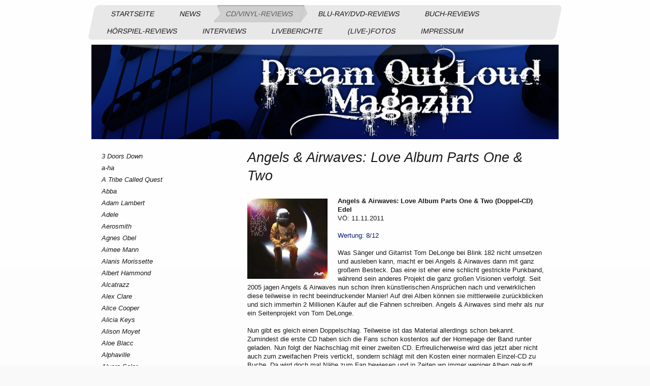

--- FILE ---
content_type: text/html; charset=UTF-8
request_url: https://www.dreamoutloudmagazin.de/cd-vinyl-reviews/angels-airwaves/
body_size: 43077
content:
<!DOCTYPE html>
<html lang="de"  ><head prefix="og: http://ogp.me/ns# fb: http://ogp.me/ns/fb# business: http://ogp.me/ns/business#">
    <meta http-equiv="Content-Type" content="text/html; charset=utf-8"/>
    <meta name="generator" content="IONOS MyWebsite"/>
        
    <link rel="dns-prefetch" href="//cdn.website-start.de/"/>
    <link rel="dns-prefetch" href="//103.mod.mywebsite-editor.com"/>
    <link rel="dns-prefetch" href="https://103.sb.mywebsite-editor.com/"/>
    <link rel="shortcut icon" href="https://www.dreamoutloudmagazin.de/s/misc/favicon.png?1398626636"/>
        <title>dreamoutloudmagazin - Angels &amp; Airwaves</title>
    <style type="text/css">@media screen and (max-device-width: 1024px) {.diyw a.switchViewWeb {display: inline !important;}}</style>
    <style type="text/css">@media screen and (min-device-width: 1024px) {
            .mediumScreenDisabled { display:block }
            .smallScreenDisabled { display:block }
        }
        @media screen and (max-device-width: 1024px) { .mediumScreenDisabled { display:none } }
        @media screen and (max-device-width: 568px) { .smallScreenDisabled { display:none } }
                @media screen and (min-width: 1024px) {
            .mobilepreview .mediumScreenDisabled { display:block }
            .mobilepreview .smallScreenDisabled { display:block }
        }
        @media screen and (max-width: 1024px) { .mobilepreview .mediumScreenDisabled { display:none } }
        @media screen and (max-width: 568px) { .mobilepreview .smallScreenDisabled { display:none } }</style>
    <meta name="viewport" content="width=device-width, initial-scale=1, maximum-scale=1, minimal-ui"/>

<meta name="format-detection" content="telephone=no"/>
        <meta name="keywords" content="Ich, Privat, Persönlich, portfolio, porträt, selbstdarstellung"/>
            <meta name="description" content="Dream Out Loud Music"/>
            <meta name="robots" content="index,follow"/>
        <link href="//cdn.website-start.de/templates/2062/style.css?1763478093678" rel="stylesheet" type="text/css"/>
    <link href="https://www.dreamoutloudmagazin.de/s/style/theming.css?1707432166" rel="stylesheet" type="text/css"/>
    <link href="//cdn.website-start.de/app/cdn/min/group/web.css?1763478093678" rel="stylesheet" type="text/css"/>
<link href="//cdn.website-start.de/app/cdn/min/moduleserver/css/de_DE/common,facebook,socialbookmark,shoppingbasket?1763478093678" rel="stylesheet" type="text/css"/>
    <link href="//cdn.website-start.de/app/cdn/min/group/mobilenavigation.css?1763478093678" rel="stylesheet" type="text/css"/>
    <link href="https://103.sb.mywebsite-editor.com/app/logstate2-css.php?site=923622434&amp;t=1769636815" rel="stylesheet" type="text/css"/>

<script type="text/javascript">
    /* <![CDATA[ */
var stagingMode = '';
    /* ]]> */
</script>
<script src="https://103.sb.mywebsite-editor.com/app/logstate-js.php?site=923622434&amp;t=1769636815"></script>

    <link href="//cdn.website-start.de/templates/2062/print.css?1763478093678" rel="stylesheet" media="print" type="text/css"/>
    <script type="text/javascript">
    /* <![CDATA[ */
    var systemurl = 'https://103.sb.mywebsite-editor.com/';
    var webPath = '/';
    var proxyName = '';
    var webServerName = 'www.dreamoutloudmagazin.de';
    var sslServerUrl = 'https://www.dreamoutloudmagazin.de';
    var nonSslServerUrl = 'http://www.dreamoutloudmagazin.de';
    var webserverProtocol = 'http://';
    var nghScriptsUrlPrefix = '//103.mod.mywebsite-editor.com';
    var sessionNamespace = 'DIY_SB';
    var jimdoData = {
        cdnUrl:  '//cdn.website-start.de/',
        messages: {
            lightBox: {
    image : 'Bild',
    of: 'von'
}

        },
        isTrial: 0,
        pageId: 920716301    };
    var script_basisID = "923622434";

    diy = window.diy || {};
    diy.web = diy.web || {};

        diy.web.jsBaseUrl = "//cdn.website-start.de/s/build/";

    diy.context = diy.context || {};
    diy.context.type = diy.context.type || 'web';
    /* ]]> */
</script>

<script type="text/javascript" src="//cdn.website-start.de/app/cdn/min/group/web.js?1763478093678" crossorigin="anonymous"></script><script type="text/javascript" src="//cdn.website-start.de/s/build/web.bundle.js?1763478093678" crossorigin="anonymous"></script><script type="text/javascript" src="//cdn.website-start.de/app/cdn/min/group/mobilenavigation.js?1763478093678" crossorigin="anonymous"></script><script src="//cdn.website-start.de/app/cdn/min/moduleserver/js/de_DE/common,facebook,socialbookmark,shoppingbasket?1763478093678"></script>
<script type="text/javascript" src="https://cdn.website-start.de/proxy/apps/static/resource/dependencies/"></script><script type="text/javascript">
                    if (typeof require !== 'undefined') {
                        require.config({
                            waitSeconds : 10,
                            baseUrl : 'https://cdn.website-start.de/proxy/apps/static/js/'
                        });
                    }
                </script><script type="text/javascript">if (window.jQuery) {window.jQuery_1and1 = window.jQuery;}</script>
<meta property="fb:admins" content="100002173008989"/>

<script src="https://cloud.ccm19.de/app.js?apiKey=9365c2e055b231c15683dd595b4c2a25e7d679e21aec540b&amp;domain=6628193cb9229d7429029be2" referrerpolicy="origin" type="text/javascript">
</script>
<script type="text/javascript">if (window.jQuery_1and1) {window.jQuery = window.jQuery_1and1;}</script>
<script type="text/javascript" src="//cdn.website-start.de/app/cdn/min/group/pfcsupport.js?1763478093678" crossorigin="anonymous"></script>    <meta property="og:type" content="business.business"/>
    <meta property="og:url" content="https://www.dreamoutloudmagazin.de/cd-vinyl-reviews/angels-airwaves/"/>
    <meta property="og:title" content="dreamoutloudmagazin - Angels &amp; Airwaves"/>
            <meta property="og:description" content="Dream Out Loud Music"/>
                <meta property="og:image" content="https://www.dreamoutloudmagazin.de/s/img/emotionheader.jpg"/>
        <meta property="business:contact_data:country_name" content="Deutschland"/>
    
    
    
    
    
    
    
    
</head>


<body class="body   cc-pagemode-default diyfeSidebarLeft diy-market-de_DE" data-pageid="920716301" id="page-920716301">
    
    <div class="diyw">
        <div class="diyweb">
	<div class="diyfeMobileNav">
		
<nav id="diyfeMobileNav" class="diyfeCA diyfeCA2" role="navigation">
    <a title="Navigation aufklappen/zuklappen">Navigation aufklappen/zuklappen</a>
    <ul class="mainNav1"><li class=" hasSubNavigation"><a data-page-id="920715472" href="https://www.dreamoutloudmagazin.de/" class=" level_1"><span>Startseite</span></a></li><li class=" hasSubNavigation"><a data-page-id="925430648" href="https://www.dreamoutloudmagazin.de/news/" class=" level_1"><span>News</span></a><span class="diyfeDropDownSubOpener">&nbsp;</span><div class="diyfeDropDownSubList diyfeCA diyfeCA0"><ul class="mainNav2"><li class=" hasSubNavigation"><a data-page-id="925465051" href="https://www.dreamoutloudmagazin.de/news/4lyn/" class=" level_2"><span>4LYN</span></a></li><li class=" hasSubNavigation"><a data-page-id="920716124" href="https://www.dreamoutloudmagazin.de/news/abba/" class=" level_2"><span>Abba</span></a></li><li class=" hasSubNavigation"><a data-page-id="920715752" href="https://www.dreamoutloudmagazin.de/news/albert-hammond/" class=" level_2"><span>Albert Hammond</span></a></li><li class=" hasSubNavigation"><a data-page-id="920715720" href="https://www.dreamoutloudmagazin.de/news/ásgeir/" class=" level_2"><span>Ásgeir</span></a></li><li class=" hasSubNavigation"><a data-page-id="920767695" href="https://www.dreamoutloudmagazin.de/news/autumn-bride/" class=" level_2"><span>Autumn Bride</span></a></li><li class=" hasSubNavigation"><a data-page-id="925216011" href="https://www.dreamoutloudmagazin.de/news/bad-omens/" class=" level_2"><span>Bad Omens</span></a></li><li class=" hasSubNavigation"><a data-page-id="920716669" href="https://www.dreamoutloudmagazin.de/news/band-aid/" class=" level_2"><span>Band Aid</span></a></li><li class=" hasSubNavigation"><a data-page-id="925400727" href="https://www.dreamoutloudmagazin.de/news/beach-boys/" class=" level_2"><span>Beach Boys</span></a></li><li class=" hasSubNavigation"><a data-page-id="920715596" href="https://www.dreamoutloudmagazin.de/news/bioscope/" class=" level_2"><span>Bioscope</span></a></li><li class=" hasSubNavigation"><a data-page-id="921260019" href="https://www.dreamoutloudmagazin.de/news/blondie/" class=" level_2"><span>Blondie</span></a></li><li class=" hasSubNavigation"><a data-page-id="920769803" href="https://www.dreamoutloudmagazin.de/news/bon-jovi/" class=" level_2"><span>Bon Jovi</span></a></li><li class=" hasSubNavigation"><a data-page-id="920716262" href="https://www.dreamoutloudmagazin.de/news/bush/" class=" level_2"><span>Bush</span></a></li><li class=" hasSubNavigation"><a data-page-id="925334025" href="https://www.dreamoutloudmagazin.de/news/calum-scott/" class=" level_2"><span>Calum Scott</span></a></li><li class=" hasSubNavigation"><a data-page-id="920716664" href="https://www.dreamoutloudmagazin.de/news/cat-stevens/" class=" level_2"><span>Cat Stevens</span></a></li><li class=" hasSubNavigation"><a data-page-id="920716618" href="https://www.dreamoutloudmagazin.de/news/courtney-barnett/" class=" level_2"><span>Courtney Barnett</span></a></li><li class=" hasSubNavigation"><a data-page-id="920830211" href="https://www.dreamoutloudmagazin.de/news/david-gilmour/" class=" level_2"><span>David Gilmour</span></a></li><li class=" hasSubNavigation"><a data-page-id="925470077" href="https://www.dreamoutloudmagazin.de/news/dewolff/" class=" level_2"><span>DeWolff</span></a></li><li class=" hasSubNavigation"><a data-page-id="920716267" href="https://www.dreamoutloudmagazin.de/news/deep-purple/" class=" level_2"><span>Deep Purple</span></a></li><li class=" hasSubNavigation"><a data-page-id="920716385" href="https://www.dreamoutloudmagazin.de/news/dennis-van-aarssen/" class=" level_2"><span>Dennis van Aarssen</span></a></li><li class=" hasSubNavigation"><a data-page-id="920716382" href="https://www.dreamoutloudmagazin.de/news/diamond-head/" class=" level_2"><span>Diamond Head</span></a></li><li class=" hasSubNavigation"><a data-page-id="920716459" href="https://www.dreamoutloudmagazin.de/news/dion/" class=" level_2"><span>Dion</span></a></li><li class=" hasSubNavigation"><a data-page-id="925465050" href="https://www.dreamoutloudmagazin.de/news/dire-straits/" class=" level_2"><span>Dire Straits</span></a></li><li class=" hasSubNavigation"><a data-page-id="925220814" href="https://www.dreamoutloudmagazin.de/news/don-airey/" class=" level_2"><span>Don Airey</span></a></li><li class=" hasSubNavigation"><a data-page-id="920715809" href="https://www.dreamoutloudmagazin.de/news/doves/" class=" level_2"><span>Doves</span></a></li><li class=" hasSubNavigation"><a data-page-id="923033990" href="https://www.dreamoutloudmagazin.de/news/freddie-mercury/" class=" level_2"><span>Freddie Mercury</span></a></li><li class=" hasSubNavigation"><a data-page-id="920716491" href="https://www.dreamoutloudmagazin.de/news/frank-zappa/" class=" level_2"><span>Frank Zappa</span></a></li><li class=" hasSubNavigation"><a data-page-id="920716465" href="https://www.dreamoutloudmagazin.de/news/garbage/" class=" level_2"><span>Garbage</span></a></li><li class=" hasSubNavigation"><a data-page-id="920715617" href="https://www.dreamoutloudmagazin.de/news/george-harrison/" class=" level_2"><span>George Harrison</span></a></li><li class=" hasSubNavigation"><a data-page-id="920716400" href="https://www.dreamoutloudmagazin.de/news/gotthard/" class=" level_2"><span>Gotthard</span></a></li><li class=" hasSubNavigation"><a data-page-id="920715715" href="https://www.dreamoutloudmagazin.de/news/hämatom/" class=" level_2"><span>Hämatom</span></a></li><li class=" hasSubNavigation"><a data-page-id="925430664" href="https://www.dreamoutloudmagazin.de/news/harlem-lake/" class=" level_2"><span>Harlem Lake</span></a></li><li class=" hasSubNavigation"><a data-page-id="920715888" href="https://www.dreamoutloudmagazin.de/news/iggy-pop/" class=" level_2"><span>Iggy Pop</span></a></li><li class=" hasSubNavigation"><a data-page-id="920715605" href="https://www.dreamoutloudmagazin.de/news/in-extremo/" class=" level_2"><span>In Extremo</span></a></li><li class=" hasSubNavigation"><a data-page-id="920771731" href="https://www.dreamoutloudmagazin.de/news/incubus/" class=" level_2"><span>Incubus</span></a></li><li class=" hasSubNavigation"><a data-page-id="925245391" href="https://www.dreamoutloudmagazin.de/news/indochine/" class=" level_2"><span>Indochine</span></a></li><li class=" hasSubNavigation"><a data-page-id="925350674" href="https://www.dreamoutloudmagazin.de/news/joanne-shaw-taylor/" class=" level_2"><span>Joanne Shaw Taylor</span></a></li><li class=" hasSubNavigation"><a data-page-id="920716470" href="https://www.dreamoutloudmagazin.de/news/joe-bonamassa/" class=" level_2"><span>Joe Bonamassa</span></a></li><li class=" hasSubNavigation"><a data-page-id="925278919" href="https://www.dreamoutloudmagazin.de/news/joe-jackson/" class=" level_2"><span>Joe Jackson</span></a></li><li class=" hasSubNavigation"><a data-page-id="920715840" href="https://www.dreamoutloudmagazin.de/news/joe-satriani/" class=" level_2"><span>Joe Satriani</span></a></li><li class=" hasSubNavigation"><a data-page-id="920716481" href="https://www.dreamoutloudmagazin.de/news/john-butler/" class=" level_2"><span>John Butler</span></a></li><li class=" hasSubNavigation"><a data-page-id="920716051" href="https://www.dreamoutloudmagazin.de/news/john-lennon/" class=" level_2"><span>John Lennon</span></a></li><li class=" hasSubNavigation"><a data-page-id="921123665" href="https://www.dreamoutloudmagazin.de/news/kings-of-leon/" class=" level_2"><span>Kings Of Leon</span></a></li><li class=" hasSubNavigation"><a data-page-id="920715775" href="https://www.dreamoutloudmagazin.de/news/lang-lang/" class=" level_2"><span>Lang Lang</span></a></li><li class=" hasSubNavigation"><a data-page-id="920715768" href="https://www.dreamoutloudmagazin.de/news/larkin-poe/" class=" level_2"><span>Larkin Poe</span></a></li><li class=" hasSubNavigation"><a data-page-id="925486555" href="https://www.dreamoutloudmagazin.de/news/laura-cox/" class=" level_2"><span>Laura Cox</span></a></li><li class=" hasSubNavigation"><a data-page-id="920716674" href="https://www.dreamoutloudmagazin.de/news/long-distance-calling/" class=" level_2"><span>Long Distance Calling</span></a></li><li class=" hasSubNavigation"><a data-page-id="925458027" href="https://www.dreamoutloudmagazin.de/news/louis-tomlinson/" class=" level_2"><span>Louis Tomlinson</span></a></li><li class=" hasSubNavigation"><a data-page-id="925233251" href="https://www.dreamoutloudmagazin.de/news/michael-monroe/" class=" level_2"><span>Michael Monroe</span></a></li><li class=" hasSubNavigation"><a data-page-id="920715963" href="https://www.dreamoutloudmagazin.de/news/miskatonic-theater/" class=" level_2"><span>Miskatonic Theater</span></a></li><li class=" hasSubNavigation"><a data-page-id="925220702" href="https://www.dreamoutloudmagazin.de/news/miu/" class=" level_2"><span>miu</span></a></li><li class=" hasSubNavigation"><a data-page-id="920716130" href="https://www.dreamoutloudmagazin.de/news/mötley-crüe/" class=" level_2"><span>Mötley Crüe</span></a></li><li class=" hasSubNavigation"><a data-page-id="925456876" href="https://www.dreamoutloudmagazin.de/news/mud-slick/" class=" level_2"><span>Mud Slick</span></a></li><li class=" hasSubNavigation"><a data-page-id="925353770" href="https://www.dreamoutloudmagazin.de/news/myrath/" class=" level_2"><span>Myrath</span></a></li><li class=" hasSubNavigation"><a data-page-id="920715491" href="https://www.dreamoutloudmagazin.de/news/opeth/" class=" level_2"><span>Opeth</span></a></li><li class=" hasSubNavigation"><a data-page-id="920715831" href="https://www.dreamoutloudmagazin.de/news/paul-mccartney/" class=" level_2"><span>Paul McCartney</span></a></li><li class=" hasSubNavigation"><a data-page-id="920716052" href="https://www.dreamoutloudmagazin.de/news/pete-townshend/" class=" level_2"><span>Pete Townshend</span></a></li><li class=" hasSubNavigation"><a data-page-id="925479640" href="https://www.dreamoutloudmagazin.de/news/pulp/" class=" level_2"><span>Pulp</span></a></li><li class=" hasSubNavigation"><a data-page-id="920715879" href="https://www.dreamoutloudmagazin.de/news/queen/" class=" level_2"><span>Queen</span></a></li><li class=" hasSubNavigation"><a data-page-id="920716200" href="https://www.dreamoutloudmagazin.de/news/r-e-m/" class=" level_2"><span>R.E.M.</span></a></li><li class=" hasSubNavigation"><a data-page-id="920716600" href="https://www.dreamoutloudmagazin.de/news/ringo-starr/" class=" level_2"><span>Ringo Starr</span></a></li><li class=" hasSubNavigation"><a data-page-id="925463530" href="https://www.dreamoutloudmagazin.de/news/robert-jon-the-wreck/" class=" level_2"><span>Robert Jon &amp; The Wreck</span></a></li><li class=" hasSubNavigation"><a data-page-id="920716040" href="https://www.dreamoutloudmagazin.de/news/ronnie-wood/" class=" level_2"><span>Ronnie Wood</span></a></li><li class=" hasSubNavigation"><a data-page-id="925350673" href="https://www.dreamoutloudmagazin.de/news/rome/" class=" level_2"><span>ROME</span></a></li><li class=" hasSubNavigation"><a data-page-id="920716007" href="https://www.dreamoutloudmagazin.de/news/saltatio-mortis/" class=" level_2"><span>Saltatio Mortis</span></a></li><li class=" hasSubNavigation"><a data-page-id="920716599" href="https://www.dreamoutloudmagazin.de/news/semino-rossi/" class=" level_2"><span>Semino Rossi</span></a></li><li class=" hasSubNavigation"><a data-page-id="920715766" href="https://www.dreamoutloudmagazin.de/news/simon-mcbride/" class=" level_2"><span>Simon McBride</span></a></li><li class=" hasSubNavigation"><a data-page-id="920716453" href="https://www.dreamoutloudmagazin.de/news/simple-minds/" class=" level_2"><span>Simple Minds</span></a></li><li class=" hasSubNavigation"><a data-page-id="925431431" href="https://www.dreamoutloudmagazin.de/news/steven-wilson/" class=" level_2"><span>Steven Wilson</span></a></li><li class=" hasSubNavigation"><a data-page-id="920716111" href="https://www.dreamoutloudmagazin.de/news/supertramp/" class=" level_2"><span>Supertramp</span></a></li><li class=" hasSubNavigation"><a data-page-id="925225190" href="https://www.dreamoutloudmagazin.de/news/tears-for-fears/" class=" level_2"><span>Tears For Fears</span></a></li><li class=" hasSubNavigation"><a data-page-id="920716048" href="https://www.dreamoutloudmagazin.de/news/the-beatles/" class=" level_2"><span>The Beatles</span></a></li><li class=" hasSubNavigation"><a data-page-id="921078912" href="https://www.dreamoutloudmagazin.de/news/the-bros-landreth/" class=" level_2"><span>The Bros. Landreth</span></a></li><li class=" hasSubNavigation"><a data-page-id="920716449" href="https://www.dreamoutloudmagazin.de/news/the-cranberries/" class=" level_2"><span>The Cranberries</span></a></li><li class=" hasSubNavigation"><a data-page-id="920715934" href="https://www.dreamoutloudmagazin.de/news/the-cold-stares/" class=" level_2"><span>The Cold Stares</span></a></li><li class=" hasSubNavigation"><a data-page-id="920715709" href="https://www.dreamoutloudmagazin.de/news/the-horrors/" class=" level_2"><span>The Horrors</span></a></li><li class=" hasSubNavigation"><a data-page-id="925277313" href="https://www.dreamoutloudmagazin.de/news/the-kooks/" class=" level_2"><span>The Kooks</span></a></li><li class=" hasSubNavigation"><a data-page-id="920715495" href="https://www.dreamoutloudmagazin.de/news/the-kinks/" class=" level_2"><span>The Kinks</span></a></li><li class=" hasSubNavigation"><a data-page-id="920716303" href="https://www.dreamoutloudmagazin.de/news/the-who/" class=" level_2"><span>The Who</span></a></li><li class=" hasSubNavigation"><a data-page-id="920732210" href="https://www.dreamoutloudmagazin.de/news/teho-teardo-blixa-bargeld/" class=" level_2"><span>Teho Teardo &amp; Blixa Bargeld</span></a></li><li class=" hasSubNavigation"><a data-page-id="925236083" href="https://www.dreamoutloudmagazin.de/news/thin-lizzy/" class=" level_2"><span>Thin Lizzy</span></a></li><li class=" hasSubNavigation"><a data-page-id="925208221" href="https://www.dreamoutloudmagazin.de/news/thompson-twins/" class=" level_2"><span>Thompson Twins</span></a></li><li class=" hasSubNavigation"><a data-page-id="920715772" href="https://www.dreamoutloudmagazin.de/news/tom-petty/" class=" level_2"><span>Tom Petty</span></a></li><li class=" hasSubNavigation"><a data-page-id="925252878" href="https://www.dreamoutloudmagazin.de/news/tony-iommi/" class=" level_2"><span>Tony Iommi</span></a></li><li class=" hasSubNavigation"><a data-page-id="920715592" href="https://www.dreamoutloudmagazin.de/news/veronica-fusaro/" class=" level_2"><span>Veronica Fusaro</span></a></li><li class=" hasSubNavigation"><a data-page-id="925481638" href="https://www.dreamoutloudmagazin.de/news/víkingur-ólafsson/" class=" level_2"><span>Víkingur Ólafsson</span></a></li><li class=" hasSubNavigation"><a data-page-id="920716129" href="https://www.dreamoutloudmagazin.de/news/vinegar-hill/" class=" level_2"><span>Vinegar Hill</span></a></li><li class=" hasSubNavigation"><a data-page-id="920716312" href="https://www.dreamoutloudmagazin.de/news/violent-femmes/" class=" level_2"><span>Violent Femmes</span></a></li><li class=" hasSubNavigation"><a data-page-id="920716317" href="https://www.dreamoutloudmagazin.de/news/volbeat/" class=" level_2"><span>Volbeat</span></a></li><li class=" hasSubNavigation"><a data-page-id="920715938" href="https://www.dreamoutloudmagazin.de/news/weezer/" class=" level_2"><span>Weezer</span></a></li><li class=" hasSubNavigation"><a data-page-id="920715887" href="https://www.dreamoutloudmagazin.de/news/within-temptation/" class=" level_2"><span>Within Temptation</span></a></li></ul></div></li><li class="parent hasSubNavigation"><a data-page-id="925220350" href="https://www.dreamoutloudmagazin.de/cd-vinyl-reviews/" class="parent level_1"><span>CD/Vinyl-Reviews</span></a><span class="diyfeDropDownSubOpener">&nbsp;</span><div class="diyfeDropDownSubList diyfeCA diyfeCA0"><ul class="mainNav2"><li class=" hasSubNavigation"><a data-page-id="920715967" href="https://www.dreamoutloudmagazin.de/cd-vinyl-reviews/3-doors-down/" class=" level_2"><span>3 Doors Down</span></a></li><li class=" hasSubNavigation"><a data-page-id="920715652" href="https://www.dreamoutloudmagazin.de/cd-vinyl-reviews/a-ha/" class=" level_2"><span>a-ha</span></a></li><li class=" hasSubNavigation"><a data-page-id="920715517" href="https://www.dreamoutloudmagazin.de/cd-vinyl-reviews/a-tribe-called-quest/" class=" level_2"><span>A Tribe Called Quest</span></a></li><li class=" hasSubNavigation"><a data-page-id="921158851" href="https://www.dreamoutloudmagazin.de/cd-vinyl-reviews/abba/" class=" level_2"><span>Abba</span></a></li><li class=" hasSubNavigation"><a data-page-id="920737743" href="https://www.dreamoutloudmagazin.de/cd-vinyl-reviews/adam-lambert/" class=" level_2"><span>Adam Lambert</span></a></li><li class=" hasSubNavigation"><a data-page-id="920716480" href="https://www.dreamoutloudmagazin.de/cd-vinyl-reviews/adele/" class=" level_2"><span>Adele</span></a></li><li class=" hasSubNavigation"><a data-page-id="925459910" href="https://www.dreamoutloudmagazin.de/cd-vinyl-reviews/aerosmith/" class=" level_2"><span>Aerosmith</span></a></li><li class=" hasSubNavigation"><a data-page-id="925477819" href="https://www.dreamoutloudmagazin.de/cd-vinyl-reviews/agnes-obel/" class=" level_2"><span>Agnes Obel</span></a></li><li class=" hasSubNavigation"><a data-page-id="925215742" href="https://www.dreamoutloudmagazin.de/cd-vinyl-reviews/aimee-mann/" class=" level_2"><span>Aimee Mann</span></a></li><li class=" hasSubNavigation"><a data-page-id="920715893" href="https://www.dreamoutloudmagazin.de/cd-vinyl-reviews/alanis-morissette/" class=" level_2"><span>Alanis Morissette</span></a></li><li class=" hasSubNavigation"><a data-page-id="920716243" href="https://www.dreamoutloudmagazin.de/cd-vinyl-reviews/albert-hammond/" class=" level_2"><span>Albert Hammond</span></a></li><li class=" hasSubNavigation"><a data-page-id="920715995" href="https://www.dreamoutloudmagazin.de/cd-vinyl-reviews/alcatrazz/" class=" level_2"><span>Alcatrazz</span></a></li><li class=" hasSubNavigation"><a data-page-id="920730810" href="https://www.dreamoutloudmagazin.de/cd-vinyl-reviews/alex-clare/" class=" level_2"><span>Alex Clare</span></a></li><li class=" hasSubNavigation"><a data-page-id="920716134" href="https://www.dreamoutloudmagazin.de/cd-vinyl-reviews/alice-cooper/" class=" level_2"><span>Alice Cooper</span></a></li><li class=" hasSubNavigation"><a data-page-id="920715936" href="https://www.dreamoutloudmagazin.de/cd-vinyl-reviews/alicia-keys/" class=" level_2"><span>Alicia Keys</span></a></li><li class=" hasSubNavigation"><a data-page-id="925243616" href="https://www.dreamoutloudmagazin.de/cd-vinyl-reviews/alison-moyet/" class=" level_2"><span>Alison Moyet</span></a></li><li class=" hasSubNavigation"><a data-page-id="925310804" href="https://www.dreamoutloudmagazin.de/cd-vinyl-reviews/aloe-blacc/" class=" level_2"><span>Aloe Blacc</span></a></li><li class=" hasSubNavigation"><a data-page-id="920716144" href="https://www.dreamoutloudmagazin.de/cd-vinyl-reviews/alphaville/" class=" level_2"><span>Alphaville</span></a></li><li class=" hasSubNavigation"><a data-page-id="920716166" href="https://www.dreamoutloudmagazin.de/cd-vinyl-reviews/alvaro-soler/" class=" level_2"><span>Alvaro Soler</span></a></li><li class=" hasSubNavigation"><a data-page-id="920763014" href="https://www.dreamoutloudmagazin.de/cd-vinyl-reviews/amy-macdonald/" class=" level_2"><span>Amy Macdonald</span></a></li><li class=" hasSubNavigation"><a data-page-id="925241563" href="https://www.dreamoutloudmagazin.de/cd-vinyl-reviews/amy-winehouse/" class=" level_2"><span>Amy Winehouse</span></a></li><li class=" hasSubNavigation"><a data-page-id="925167519" href="https://www.dreamoutloudmagazin.de/cd-vinyl-reviews/ann-wilson/" class=" level_2"><span>Ann Wilson</span></a></li><li class=" hasSubNavigation"><a data-page-id="925216722" href="https://www.dreamoutloudmagazin.de/cd-vinyl-reviews/anastacia/" class=" level_2"><span>Anastacia</span></a></li><li class=" hasSubNavigation"><a data-page-id="925269671" href="https://www.dreamoutloudmagazin.de/cd-vinyl-reviews/andrea-bocelli/" class=" level_2"><span>Andrea Bocelli</span></a></li><li class=" hasSubNavigation"><a data-page-id="920716434" href="https://www.dreamoutloudmagazin.de/cd-vinyl-reviews/andy-taylor/" class=" level_2"><span>Andy Taylor</span></a></li><li class=" hasSubNavigation"><a data-page-id="920715620" href="https://www.dreamoutloudmagazin.de/cd-vinyl-reviews/annihilator/" class=" level_2"><span>Annihilator</span></a></li><li class=" hasSubNavigation"><a data-page-id="920715907" href="https://www.dreamoutloudmagazin.de/cd-vinyl-reviews/andreas-bourani/" class=" level_2"><span>Andreas Bourani</span></a></li><li class="current hasSubNavigation"><a data-page-id="920716301" href="https://www.dreamoutloudmagazin.de/cd-vinyl-reviews/angels-airwaves/" class="current level_2"><span>Angels &amp; Airwaves</span></a></li><li class=" hasSubNavigation"><a data-page-id="920716126" href="https://www.dreamoutloudmagazin.de/cd-vinyl-reviews/angus-julia-stone/" class=" level_2"><span>Angus &amp; Julia Stone</span></a></li><li class=" hasSubNavigation"><a data-page-id="925480802" href="https://www.dreamoutloudmagazin.de/cd-vinyl-reviews/annie-lennox/" class=" level_2"><span>Annie Lennox</span></a></li><li class=" hasSubNavigation"><a data-page-id="925469642" href="https://www.dreamoutloudmagazin.de/cd-vinyl-reviews/arcade-fire/" class=" level_2"><span>Arcade Fire</span></a></li><li class=" hasSubNavigation"><a data-page-id="920715884" href="https://www.dreamoutloudmagazin.de/cd-vinyl-reviews/arctic-monkeys/" class=" level_2"><span>Arctic Monkeys</span></a></li><li class=" hasSubNavigation"><a data-page-id="920716584" href="https://www.dreamoutloudmagazin.de/cd-vinyl-reviews/aretha-franklin/" class=" level_2"><span>Aretha Franklin</span></a></li><li class=" hasSubNavigation"><a data-page-id="925475014" href="https://www.dreamoutloudmagazin.de/cd-vinyl-reviews/art-brut/" class=" level_2"><span>Art Brut</span></a></li><li class=" hasSubNavigation"><a data-page-id="924819018" href="https://www.dreamoutloudmagazin.de/cd-vinyl-reviews/art-garfunkel/" class=" level_2"><span>Art Garfunkel</span></a></li><li class=" hasSubNavigation"><a data-page-id="920715916" href="https://www.dreamoutloudmagazin.de/cd-vinyl-reviews/axxis/" class=" level_2"><span>Axxis</span></a></li><li class=" hasSubNavigation"><a data-page-id="920715953" href="https://www.dreamoutloudmagazin.de/cd-vinyl-reviews/babyshambles/" class=" level_2"><span>Babyshambles</span></a></li><li class=" hasSubNavigation"><a data-page-id="925226144" href="https://www.dreamoutloudmagazin.de/cd-vinyl-reviews/backstreet-boys/" class=" level_2"><span>Backstreet Boys</span></a></li><li class=" hasSubNavigation"><a data-page-id="925271120" href="https://www.dreamoutloudmagazin.de/cd-vinyl-reviews/bad-company/" class=" level_2"><span>Bad Company</span></a></li><li class=" hasSubNavigation"><a data-page-id="925482771" href="https://www.dreamoutloudmagazin.de/cd-vinyl-reviews/band-aid/" class=" level_2"><span>Band Aid</span></a></li><li class=" hasSubNavigation"><a data-page-id="925438182" href="https://www.dreamoutloudmagazin.de/cd-vinyl-reviews/barbra-streisand/" class=" level_2"><span>Barbra Streisand</span></a></li><li class=" hasSubNavigation"><a data-page-id="920715798" href="https://www.dreamoutloudmagazin.de/cd-vinyl-reviews/baroness/" class=" level_2"><span>Baroness</span></a></li><li class=" hasSubNavigation"><a data-page-id="920715612" href="https://www.dreamoutloudmagazin.de/cd-vinyl-reviews/barry-gibb/" class=" level_2"><span>Barry Gibb</span></a></li><li class=" hasSubNavigation"><a data-page-id="920716680" href="https://www.dreamoutloudmagazin.de/cd-vinyl-reviews/beady-eye/" class=" level_2"><span>Beady Eye</span></a></li><li class=" hasSubNavigation"><a data-page-id="920716368" href="https://www.dreamoutloudmagazin.de/cd-vinyl-reviews/beatsteaks/" class=" level_2"><span>Beatsteaks</span></a></li><li class=" hasSubNavigation"><a data-page-id="920716666" href="https://www.dreamoutloudmagazin.de/cd-vinyl-reviews/bela-b/" class=" level_2"><span>Bela B</span></a></li><li class=" hasSubNavigation"><a data-page-id="925212721" href="https://www.dreamoutloudmagazin.de/cd-vinyl-reviews/beth-hart/" class=" level_2"><span>Beth Hart</span></a></li><li class=" hasSubNavigation"><a data-page-id="920716186" href="https://www.dreamoutloudmagazin.de/cd-vinyl-reviews/beth-hart-joe-bonamassa/" class=" level_2"><span>Beth Hart &amp; Joe Bonamassa</span></a></li><li class=" hasSubNavigation"><a data-page-id="920716035" href="https://www.dreamoutloudmagazin.de/cd-vinyl-reviews/beyoncé/" class=" level_2"><span>Beyoncé</span></a></li><li class=" hasSubNavigation"><a data-page-id="925223457" href="https://www.dreamoutloudmagazin.de/cd-vinyl-reviews/biff-byford/" class=" level_2"><span>Biff Byford</span></a></li><li class=" hasSubNavigation"><a data-page-id="925316653" href="https://www.dreamoutloudmagazin.de/cd-vinyl-reviews/biffy-clyro/" class=" level_2"><span>Biffy Clyro</span></a></li><li class=" hasSubNavigation"><a data-page-id="920716588" href="https://www.dreamoutloudmagazin.de/cd-vinyl-reviews/big-brother-and-the-holding-company/" class=" level_2"><span>Big Brother And The Holding Company</span></a></li><li class=" hasSubNavigation"><a data-page-id="920716685" href="https://www.dreamoutloudmagazin.de/cd-vinyl-reviews/bill-withers/" class=" level_2"><span>Bill Withers</span></a></li><li class=" hasSubNavigation"><a data-page-id="920716339" href="https://www.dreamoutloudmagazin.de/cd-vinyl-reviews/billie-holiday/" class=" level_2"><span>Billie Holiday</span></a></li><li class=" hasSubNavigation"><a data-page-id="925251647" href="https://www.dreamoutloudmagazin.de/cd-vinyl-reviews/billie-joe-norah/" class=" level_2"><span>Billie Joe + Norah</span></a></li><li class=" hasSubNavigation"><a data-page-id="920734680" href="https://www.dreamoutloudmagazin.de/cd-vinyl-reviews/billy-bragg-wilco/" class=" level_2"><span>Billy Bragg &amp; Wilco</span></a></li><li class=" hasSubNavigation"><a data-page-id="920715528" href="https://www.dreamoutloudmagazin.de/cd-vinyl-reviews/billy-joel/" class=" level_2"><span>Billy Joel</span></a></li><li class=" hasSubNavigation"><a data-page-id="920716633" href="https://www.dreamoutloudmagazin.de/cd-vinyl-reviews/billy-idol/" class=" level_2"><span>Billy Idol</span></a></li><li class=" hasSubNavigation"><a data-page-id="925165420" href="https://www.dreamoutloudmagazin.de/cd-vinyl-reviews/billy-talent/" class=" level_2"><span>Billy Talent</span></a></li><li class=" hasSubNavigation"><a data-page-id="920716589" href="https://www.dreamoutloudmagazin.de/cd-vinyl-reviews/birdy/" class=" level_2"><span>Birdy</span></a></li><li class=" hasSubNavigation"><a data-page-id="920716241" href="https://www.dreamoutloudmagazin.de/cd-vinyl-reviews/björk/" class=" level_2"><span>Björk</span></a></li><li class=" hasSubNavigation"><a data-page-id="925233089" href="https://www.dreamoutloudmagazin.de/cd-vinyl-reviews/black-country-communion/" class=" level_2"><span>Black Country Communion</span></a></li><li class=" hasSubNavigation"><a data-page-id="923046977" href="https://www.dreamoutloudmagazin.de/cd-vinyl-reviews/black-label-society/" class=" level_2"><span>Black Label Society</span></a></li><li class=" hasSubNavigation"><a data-page-id="925458962" href="https://www.dreamoutloudmagazin.de/cd-vinyl-reviews/black-rebel-motorcycle-club/" class=" level_2"><span>Black  Rebel Motorcycle Club</span></a></li><li class=" hasSubNavigation"><a data-page-id="920716171" href="https://www.dreamoutloudmagazin.de/cd-vinyl-reviews/black-sabbath/" class=" level_2"><span>Black Sabbath</span></a></li><li class=" hasSubNavigation"><a data-page-id="920715499" href="https://www.dreamoutloudmagazin.de/cd-vinyl-reviews/black-stone-cherry/" class=" level_2"><span>Black Stone Cherry</span></a></li><li class=" hasSubNavigation"><a data-page-id="925469611" href="https://www.dreamoutloudmagazin.de/cd-vinyl-reviews/blackmore-s-night/" class=" level_2"><span>Blackmore´s Night</span></a></li><li class=" hasSubNavigation"><a data-page-id="920716416" href="https://www.dreamoutloudmagazin.de/cd-vinyl-reviews/blink-182/" class=" level_2"><span>Blink-182</span></a></li><li class=" hasSubNavigation"><a data-page-id="924007310" href="https://www.dreamoutloudmagazin.de/cd-vinyl-reviews/bloc-party/" class=" level_2"><span>Bloc Party</span></a></li><li class=" hasSubNavigation"><a data-page-id="920715991" href="https://www.dreamoutloudmagazin.de/cd-vinyl-reviews/blondie/" class=" level_2"><span>Blondie</span></a></li><li class=" hasSubNavigation"><a data-page-id="920716580" href="https://www.dreamoutloudmagazin.de/cd-vinyl-reviews/blood-red-shoes/" class=" level_2"><span>Blood Red Shoes</span></a></li><li class=" hasSubNavigation"><a data-page-id="920716277" href="https://www.dreamoutloudmagazin.de/cd-vinyl-reviews/bob-dylan/" class=" level_2"><span>Bob Dylan</span></a></li><li class=" hasSubNavigation"><a data-page-id="920715579" href="https://www.dreamoutloudmagazin.de/cd-vinyl-reviews/bob-marley/" class=" level_2"><span>Bob Marley</span></a></li><li class=" hasSubNavigation"><a data-page-id="925215196" href="https://www.dreamoutloudmagazin.de/cd-vinyl-reviews/bob-mould/" class=" level_2"><span>Bob Mould</span></a></li><li class=" hasSubNavigation"><a data-page-id="925225770" href="https://www.dreamoutloudmagazin.de/cd-vinyl-reviews/bobby-gillespie-and-jehnny-beth/" class=" level_2"><span>Bobby Gillespie and Jehnny Beth</span></a></li><li class=" hasSubNavigation"><a data-page-id="925270283" href="https://www.dreamoutloudmagazin.de/cd-vinyl-reviews/body-count/" class=" level_2"><span>Body Count</span></a></li><li class=" hasSubNavigation"><a data-page-id="920715769" href="https://www.dreamoutloudmagazin.de/cd-vinyl-reviews/boney-m/" class=" level_2"><span>Boney M</span></a></li><li class=" hasSubNavigation"><a data-page-id="923622112" href="https://www.dreamoutloudmagazin.de/cd-vinyl-reviews/bootsy-collins/" class=" level_2"><span>Bootsy Collins</span></a></li><li class=" hasSubNavigation"><a data-page-id="920715801" href="https://www.dreamoutloudmagazin.de/cd-vinyl-reviews/boss-hog/" class=" level_2"><span>Boss Hog</span></a></li><li class=" hasSubNavigation"><a data-page-id="925460564" href="https://www.dreamoutloudmagazin.de/cd-vinyl-reviews/bosse/" class=" level_2"><span>Bosse</span></a></li><li class=" hasSubNavigation"><a data-page-id="920716022" href="https://www.dreamoutloudmagazin.de/cd-vinyl-reviews/boy/" class=" level_2"><span>Boy</span></a></li><li class=" hasSubNavigation"><a data-page-id="925473084" href="https://www.dreamoutloudmagazin.de/cd-vinyl-reviews/brandon-flowers/" class=" level_2"><span>Brandon Flowers</span></a></li><li class=" hasSubNavigation"><a data-page-id="924977795" href="https://www.dreamoutloudmagazin.de/cd-vinyl-reviews/brian-eno/" class=" level_2"><span>Brian Eno</span></a></li><li class=" hasSubNavigation"><a data-page-id="920715498" href="https://www.dreamoutloudmagazin.de/cd-vinyl-reviews/brian-may/" class=" level_2"><span>Brian May</span></a></li><li class=" hasSubNavigation"><a data-page-id="925480801" href="https://www.dreamoutloudmagazin.de/cd-vinyl-reviews/brian-setzer/" class=" level_2"><span>Brian Setzer</span></a></li><li class=" hasSubNavigation"><a data-page-id="920716271" href="https://www.dreamoutloudmagazin.de/cd-vinyl-reviews/brian-wilson/" class=" level_2"><span>Brian Wilson</span></a></li><li class=" hasSubNavigation"><a data-page-id="920715616" href="https://www.dreamoutloudmagazin.de/cd-vinyl-reviews/britney-spears/" class=" level_2"><span>Britney Spears</span></a></li><li class=" hasSubNavigation"><a data-page-id="920716321" href="https://www.dreamoutloudmagazin.de/cd-vinyl-reviews/brody-dalle/" class=" level_2"><span>Brody Dalle</span></a></li><li class=" hasSubNavigation"><a data-page-id="925192321" href="https://www.dreamoutloudmagazin.de/cd-vinyl-reviews/broilers/" class=" level_2"><span>Broilers</span></a></li><li class=" hasSubNavigation"><a data-page-id="925482720" href="https://www.dreamoutloudmagazin.de/cd-vinyl-reviews/bruce-springsteen/" class=" level_2"><span>Bruce Springsteen</span></a></li><li class=" hasSubNavigation"><a data-page-id="925254323" href="https://www.dreamoutloudmagazin.de/cd-vinyl-reviews/bruno-mars/" class=" level_2"><span>Bruno Mars</span></a></li><li class=" hasSubNavigation"><a data-page-id="920715821" href="https://www.dreamoutloudmagazin.de/cd-vinyl-reviews/bryan-ferry/" class=" level_2"><span>Bryan Ferry</span></a></li><li class=" hasSubNavigation"><a data-page-id="920715700" href="https://www.dreamoutloudmagazin.de/cd-vinyl-reviews/buena-vista-social-club/" class=" level_2"><span>Buena Vista Social Club</span></a></li><li class=" hasSubNavigation"><a data-page-id="920715631" href="https://www.dreamoutloudmagazin.de/cd-vinyl-reviews/buddy-guy/" class=" level_2"><span>Buddy Guy</span></a></li><li class=" hasSubNavigation"><a data-page-id="920715954" href="https://www.dreamoutloudmagazin.de/cd-vinyl-reviews/buddy-holly/" class=" level_2"><span>Buddy Holly</span></a></li><li class=" hasSubNavigation"><a data-page-id="920715992" href="https://www.dreamoutloudmagazin.de/cd-vinyl-reviews/bush/" class=" level_2"><span>Bush</span></a></li><li class=" hasSubNavigation"><a data-page-id="920716546" href="https://www.dreamoutloudmagazin.de/cd-vinyl-reviews/caligola/" class=" level_2"><span>Caligola</span></a></li><li class=" hasSubNavigation"><a data-page-id="925457847" href="https://www.dreamoutloudmagazin.de/cd-vinyl-reviews/carl-carlton/" class=" level_2"><span>Carl Carlton</span></a></li><li class=" hasSubNavigation"><a data-page-id="921157389" href="https://www.dreamoutloudmagazin.de/cd-vinyl-reviews/cat-stevens/" class=" level_2"><span>Cat Stevens</span></a></li><li class=" hasSubNavigation"><a data-page-id="920716196" href="https://www.dreamoutloudmagazin.de/cd-vinyl-reviews/ccr/" class=" level_2"><span>CCR</span></a></li><li class=" hasSubNavigation"><a data-page-id="920739175" href="https://www.dreamoutloudmagazin.de/cd-vinyl-reviews/cedric-burnside/" class=" level_2"><span>Cedric Burnside</span></a></li><li class=" hasSubNavigation"><a data-page-id="925232485" href="https://www.dreamoutloudmagazin.de/cd-vinyl-reviews/celine-dion/" class=" level_2"><span>Celine Dion</span></a></li><li class=" hasSubNavigation"><a data-page-id="920716250" href="https://www.dreamoutloudmagazin.de/cd-vinyl-reviews/charlie-watts/" class=" level_2"><span>Charlie Watts</span></a></li><li class=" hasSubNavigation"><a data-page-id="920716488" href="https://www.dreamoutloudmagazin.de/cd-vinyl-reviews/cheap-trick/" class=" level_2"><span>Cheap Trick</span></a></li><li class=" hasSubNavigation"><a data-page-id="920716344" href="https://www.dreamoutloudmagazin.de/cd-vinyl-reviews/chris-cornell/" class=" level_2"><span>Chris Cornell</span></a></li><li class=" hasSubNavigation"><a data-page-id="925216281" href="https://www.dreamoutloudmagazin.de/cd-vinyl-reviews/chris-isaak/" class=" level_2"><span>Chris Isaak</span></a></li><li class=" hasSubNavigation"><a data-page-id="925270639" href="https://www.dreamoutloudmagazin.de/cd-vinyl-reviews/chris-rea-1/" class=" level_2"><span>Chris Rea</span></a></li><li class=" hasSubNavigation"><a data-page-id="925243176" href="https://www.dreamoutloudmagazin.de/cd-vinyl-reviews/chrissie-hynde/" class=" level_2"><span>Chrissie Hynde</span></a></li><li class=" hasSubNavigation"><a data-page-id="925479694" href="https://www.dreamoutloudmagazin.de/cd-vinyl-reviews/chvrches/" class=" level_2"><span>Chvrches</span></a></li><li class=" hasSubNavigation"><a data-page-id="920716089" href="https://www.dreamoutloudmagazin.de/cd-vinyl-reviews/cyndi-lauper-1/" class=" level_2"><span>Cyndi Lauper</span></a></li><li class=" hasSubNavigation"><a data-page-id="925231006" href="https://www.dreamoutloudmagazin.de/cd-vinyl-reviews/clannad/" class=" level_2"><span>Clannad</span></a></li><li class=" hasSubNavigation"><a data-page-id="925444716" href="https://www.dreamoutloudmagazin.de/cd-vinyl-reviews/clueso/" class=" level_2"><span>Clueso</span></a></li><li class=" hasSubNavigation"><a data-page-id="920715764" href="https://www.dreamoutloudmagazin.de/cd-vinyl-reviews/courtney-barnett/" class=" level_2"><span>Courtney Barnett</span></a></li><li class=" hasSubNavigation"><a data-page-id="920716142" href="https://www.dreamoutloudmagazin.de/cd-vinyl-reviews/craig-armstrong/" class=" level_2"><span>Craig Armstrong</span></a></li><li class=" hasSubNavigation"><a data-page-id="920716013" href="https://www.dreamoutloudmagazin.de/cd-vinyl-reviews/crawling-crows/" class=" level_2"><span>Crawling Crows</span></a></li><li class=" hasSubNavigation"><a data-page-id="925337591" href="https://www.dreamoutloudmagazin.de/cd-vinyl-reviews/crosby-stills-nash-young/" class=" level_2"><span>Crosby, Stills, Nash &amp; Young</span></a></li><li class=" hasSubNavigation"><a data-page-id="925234445" href="https://www.dreamoutloudmagazin.de/cd-vinyl-reviews/cpr/" class=" level_2"><span>CPR</span></a></li><li class=" hasSubNavigation"><a data-page-id="920716175" href="https://www.dreamoutloudmagazin.de/cd-vinyl-reviews/daniel-lanois/" class=" level_2"><span>Daniel Lanois</span></a></li><li class=" hasSubNavigation"><a data-page-id="920737900" href="https://www.dreamoutloudmagazin.de/cd-vinyl-reviews/daryl-hall-john-oates/" class=" level_2"><span>Daryl Hall &amp; John Oates</span></a></li><li class=" hasSubNavigation"><a data-page-id="920736211" href="https://www.dreamoutloudmagazin.de/cd-vinyl-reviews/dave-hause/" class=" level_2"><span>Dave Hause</span></a></li><li class=" hasSubNavigation"><a data-page-id="920736093" href="https://www.dreamoutloudmagazin.de/cd-vinyl-reviews/dave-gahan-soulsavers/" class=" level_2"><span>Dave Gahan &amp; Soulsavers</span></a></li><li class=" hasSubNavigation"><a data-page-id="920715896" href="https://www.dreamoutloudmagazin.de/cd-vinyl-reviews/david-bowie/" class=" level_2"><span>David Bowie</span></a></li><li class=" hasSubNavigation"><a data-page-id="920754952" href="https://www.dreamoutloudmagazin.de/cd-vinyl-reviews/david-crosby/" class=" level_2"><span>David Crosby</span></a></li><li class=" hasSubNavigation"><a data-page-id="925339833" href="https://www.dreamoutloudmagazin.de/cd-vinyl-reviews/depeche-mode/" class=" level_2"><span>Depeche Mode</span></a></li><li class=" hasSubNavigation"><a data-page-id="920716498" href="https://www.dreamoutloudmagazin.de/cd-vinyl-reviews/deichkind/" class=" level_2"><span>Deichkind</span></a></li><li class=" hasSubNavigation"><a data-page-id="920716282" href="https://www.dreamoutloudmagazin.de/cd-vinyl-reviews/deep-purple/" class=" level_2"><span>Deep Purple</span></a></li><li class=" hasSubNavigation"><a data-page-id="920716644" href="https://www.dreamoutloudmagazin.de/cd-vinyl-reviews/dewolff/" class=" level_2"><span>DeWolff</span></a></li><li class=" hasSubNavigation"><a data-page-id="920769264" href="https://www.dreamoutloudmagazin.de/cd-vinyl-reviews/destination-anywhere/" class=" level_2"><span>Destination Anywhere</span></a></li><li class=" hasSubNavigation"><a data-page-id="925456825" href="https://www.dreamoutloudmagazin.de/cd-vinyl-reviews/diamond-head/" class=" level_2"><span>Diamond Head</span></a></li><li class=" hasSubNavigation"><a data-page-id="920735483" href="https://www.dreamoutloudmagazin.de/cd-vinyl-reviews/die-fantastischen-vier/" class=" level_2"><span>Die Fantastischen Vier</span></a></li><li class=" hasSubNavigation"><a data-page-id="925225212" href="https://www.dreamoutloudmagazin.de/cd-vinyl-reviews/die-happy-1/" class=" level_2"><span>Die Happy</span></a></li><li class=" hasSubNavigation"><a data-page-id="925468628" href="https://www.dreamoutloudmagazin.de/cd-vinyl-reviews/dinsosaur-jr/" class=" level_2"><span>Dinsosaur Jr.</span></a></li><li class=" hasSubNavigation"><a data-page-id="920715507" href="https://www.dreamoutloudmagazin.de/cd-vinyl-reviews/dio/" class=" level_2"><span>DIO</span></a></li><li class=" hasSubNavigation"><a data-page-id="920716328" href="https://www.dreamoutloudmagazin.de/cd-vinyl-reviews/dion/" class=" level_2"><span>Dion</span></a></li><li class=" hasSubNavigation"><a data-page-id="920755382" href="https://www.dreamoutloudmagazin.de/cd-vinyl-reviews/dolly-parton/" class=" level_2"><span>Dolly Parton</span></a></li><li class=" hasSubNavigation"><a data-page-id="920716228" href="https://www.dreamoutloudmagazin.de/cd-vinyl-reviews/dolly-parton-emmylou-harris-linda-ronstadt/" class=" level_2"><span>Dolly Parton, Emmylou Harris, Linda Ronstadt.</span></a></li><li class=" hasSubNavigation"><a data-page-id="925266242" href="https://www.dreamoutloudmagazin.de/cd-vinyl-reviews/don-airey/" class=" level_2"><span>Don Airey</span></a></li><li class=" hasSubNavigation"><a data-page-id="920716408" href="https://www.dreamoutloudmagazin.de/cd-vinyl-reviews/don-felder/" class=" level_2"><span>Don Felder</span></a></li><li class=" hasSubNavigation"><a data-page-id="920737562" href="https://www.dreamoutloudmagazin.de/cd-vinyl-reviews/donots/" class=" level_2"><span>Donots</span></a></li><li class=" hasSubNavigation"><a data-page-id="925173981" href="https://www.dreamoutloudmagazin.de/cd-vinyl-reviews/doves/" class=" level_2"><span>Doves</span></a></li><li class=" hasSubNavigation"><a data-page-id="920716592" href="https://www.dreamoutloudmagazin.de/cd-vinyl-reviews/dr-john/" class=" level_2"><span>Dr. John</span></a></li><li class=" hasSubNavigation"><a data-page-id="920715935" href="https://www.dreamoutloudmagazin.de/cd-vinyl-reviews/duran-duran-1/" class=" level_2"><span>Duran Duran</span></a></li><li class=" hasSubNavigation"><a data-page-id="920716352" href="https://www.dreamoutloudmagazin.de/cd-vinyl-reviews/eagles/" class=" level_2"><span>Eagles</span></a></li><li class=" hasSubNavigation"><a data-page-id="920715909" href="https://www.dreamoutloudmagazin.de/cd-vinyl-reviews/eddie-vedder/" class=" level_2"><span>Eddie Vedder</span></a></li><li class=" hasSubNavigation"><a data-page-id="920716263" href="https://www.dreamoutloudmagazin.de/cd-vinyl-reviews/edith-piaf/" class=" level_2"><span>Edith Piaf</span></a></li><li class=" hasSubNavigation"><a data-page-id="920716437" href="https://www.dreamoutloudmagazin.de/cd-vinyl-reviews/editors/" class=" level_2"><span>Editors</span></a></li><li class=" hasSubNavigation"><a data-page-id="925321966" href="https://www.dreamoutloudmagazin.de/cd-vinyl-reviews/eels/" class=" level_2"><span>Eels</span></a></li><li class=" hasSubNavigation"><a data-page-id="920716526" href="https://www.dreamoutloudmagazin.de/cd-vinyl-reviews/einstürzende-neubauten/" class=" level_2"><span>Einstürzende Neubauten</span></a></li><li class=" hasSubNavigation"><a data-page-id="920715784" href="https://www.dreamoutloudmagazin.de/cd-vinyl-reviews/elbow-1/" class=" level_2"><span>Elbow</span></a></li><li class=" hasSubNavigation"><a data-page-id="925231441" href="https://www.dreamoutloudmagazin.de/cd-vinyl-reviews/element-of-crime/" class=" level_2"><span>Element Of Crime</span></a></li><li class=" hasSubNavigation"><a data-page-id="925221475" href="https://www.dreamoutloudmagazin.de/cd-vinyl-reviews/ellie-goulding/" class=" level_2"><span>Ellie Goulding</span></a></li><li class=" hasSubNavigation"><a data-page-id="920715754" href="https://www.dreamoutloudmagazin.de/cd-vinyl-reviews/elton-john/" class=" level_2"><span>Elton John</span></a></li><li class=" hasSubNavigation"><a data-page-id="920715721" href="https://www.dreamoutloudmagazin.de/cd-vinyl-reviews/elvis-costello/" class=" level_2"><span>Elvis Costello</span></a></li><li class=" hasSubNavigation"><a data-page-id="920716195" href="https://www.dreamoutloudmagazin.de/cd-vinyl-reviews/elvis-presley/" class=" level_2"><span>Elvis Presley</span></a></li><li class=" hasSubNavigation"><a data-page-id="925230212" href="https://www.dreamoutloudmagazin.de/cd-vinyl-reviews/emeli-sandé/" class=" level_2"><span>Emeli Sandé</span></a></li><li class=" hasSubNavigation"><a data-page-id="920716193" href="https://www.dreamoutloudmagazin.de/cd-vinyl-reviews/emerson-lake-palmer/" class=" level_2"><span>Emerson Lake &amp; Palmer</span></a></li><li class=" hasSubNavigation"><a data-page-id="925269190" href="https://www.dreamoutloudmagazin.de/cd-vinyl-reviews/eminem/" class=" level_2"><span>Eminem</span></a></li><li class=" hasSubNavigation"><a data-page-id="924943784" href="https://www.dreamoutloudmagazin.de/cd-vinyl-reviews/emma-bunton/" class=" level_2"><span>Emma Bunton</span></a></li><li class=" hasSubNavigation"><a data-page-id="920716172" href="https://www.dreamoutloudmagazin.de/cd-vinyl-reviews/erasure/" class=" level_2"><span>Erasure</span></a></li><li class=" hasSubNavigation"><a data-page-id="920715629" href="https://www.dreamoutloudmagazin.de/cd-vinyl-reviews/eric-clapton/" class=" level_2"><span>Eric Clapton</span></a></li><li class=" hasSubNavigation"><a data-page-id="925465191" href="https://www.dreamoutloudmagazin.de/cd-vinyl-reviews/eric-burdon/" class=" level_2"><span>Eric Burdon</span></a></li><li class=" hasSubNavigation"><a data-page-id="920716487" href="https://www.dreamoutloudmagazin.de/cd-vinyl-reviews/eros-ramazotti/" class=" level_2"><span>Eros Ramazotti</span></a></li><li class=" hasSubNavigation"><a data-page-id="925454818" href="https://www.dreamoutloudmagazin.de/cd-vinyl-reviews/etta-james/" class=" level_2"><span>Etta James</span></a></li><li class=" hasSubNavigation"><a data-page-id="920716533" href="https://www.dreamoutloudmagazin.de/cd-vinyl-reviews/europe/" class=" level_2"><span>Europe</span></a></li><li class=" hasSubNavigation"><a data-page-id="920715682" href="https://www.dreamoutloudmagazin.de/cd-vinyl-reviews/eurythmics/" class=" level_2"><span>Eurythmics</span></a></li><li class=" hasSubNavigation"><a data-page-id="920716605" href="https://www.dreamoutloudmagazin.de/cd-vinyl-reviews/extreme/" class=" level_2"><span>Extreme</span></a></li><li class=" hasSubNavigation"><a data-page-id="925251719" href="https://www.dreamoutloudmagazin.de/cd-vinyl-reviews/falco/" class=" level_2"><span>Falco</span></a></li><li class=" hasSubNavigation"><a data-page-id="920716251" href="https://www.dreamoutloudmagazin.de/cd-vinyl-reviews/fall-out-boy/" class=" level_2"><span>Fall Out Boy</span></a></li><li class=" hasSubNavigation"><a data-page-id="920715611" href="https://www.dreamoutloudmagazin.de/cd-vinyl-reviews/farin-urlaub-racing-team/" class=" level_2"><span>Farin Urlaub Racing Team</span></a></li><li class=" hasSubNavigation"><a data-page-id="920737101" href="https://www.dreamoutloudmagazin.de/cd-vinyl-reviews/foreigner/" class=" level_2"><span>Foreigner</span></a></li><li class=" hasSubNavigation"><a data-page-id="920716197" href="https://www.dreamoutloudmagazin.de/cd-vinyl-reviews/feist/" class=" level_2"><span>Feist</span></a></li><li class=" hasSubNavigation"><a data-page-id="925262869" href="https://www.dreamoutloudmagazin.de/cd-vinyl-reviews/ferris-sylvester/" class=" level_2"><span>Ferris &amp; Sylvester</span></a></li><li class=" hasSubNavigation"><a data-page-id="925153779" href="https://www.dreamoutloudmagazin.de/cd-vinyl-reviews/fiddler-s-green/" class=" level_2"><span>Fiddler´s Green</span></a></li><li class=" hasSubNavigation"><a data-page-id="920764803" href="https://www.dreamoutloudmagazin.de/cd-vinyl-reviews/fiona-apple/" class=" level_2"><span>Fiona Apple</span></a></li><li class=" hasSubNavigation"><a data-page-id="920715729" href="https://www.dreamoutloudmagazin.de/cd-vinyl-reviews/fleet-foxes/" class=" level_2"><span>Fleet Foxes</span></a></li><li class=" hasSubNavigation"><a data-page-id="920716405" href="https://www.dreamoutloudmagazin.de/cd-vinyl-reviews/fleetwood-mac/" class=" level_2"><span>Fleetwood Mac</span></a></li><li class=" hasSubNavigation"><a data-page-id="920716298" href="https://www.dreamoutloudmagazin.de/cd-vinyl-reviews/florence-the-machine/" class=" level_2"><span>Florence + the Machine</span></a></li><li class=" hasSubNavigation"><a data-page-id="925234517" href="https://www.dreamoutloudmagazin.de/cd-vinyl-reviews/mando-diao/" class=" level_2"><span>Mando Diao</span></a></li><li class=" hasSubNavigation"><a data-page-id="925388630" href="https://www.dreamoutloudmagazin.de/cd-vinyl-reviews/foals/" class=" level_2"><span>Foals</span></a></li><li class=" hasSubNavigation"><a data-page-id="920739082" href="https://www.dreamoutloudmagazin.de/cd-vinyl-reviews/faith-no-more/" class=" level_2"><span>Faith No More</span></a></li><li class=" hasSubNavigation"><a data-page-id="920715668" href="https://www.dreamoutloudmagazin.de/cd-vinyl-reviews/foo-fighters/" class=" level_2"><span>Foo Fighters</span></a></li><li class=" hasSubNavigation"><a data-page-id="925229557" href="https://www.dreamoutloudmagazin.de/cd-vinyl-reviews/fools-garden/" class=" level_2"><span>Fools Garden</span></a></li><li class=" hasSubNavigation"><a data-page-id="920716354" href="https://www.dreamoutloudmagazin.de/cd-vinyl-reviews/freddie-mercury/" class=" level_2"><span>Freddie Mercury</span></a></li><li class=" hasSubNavigation"><a data-page-id="925485308" href="https://www.dreamoutloudmagazin.de/cd-vinyl-reviews/marillion/" class=" level_2"><span>Marillion</span></a></li><li class=" hasSubNavigation"><a data-page-id="921079981" href="https://www.dreamoutloudmagazin.de/cd-vinyl-reviews/frank-ocean/" class=" level_2"><span>Frank Ocean</span></a></li><li class=" hasSubNavigation"><a data-page-id="925477831" href="https://www.dreamoutloudmagazin.de/cd-vinyl-reviews/frank-sinatra/" class=" level_2"><span>Frank Sinatra</span></a></li><li class=" hasSubNavigation"><a data-page-id="925482431" href="https://www.dreamoutloudmagazin.de/cd-vinyl-reviews/frank-turner/" class=" level_2"><span>Frank Turner</span></a></li><li class=" hasSubNavigation"><a data-page-id="920716077" href="https://www.dreamoutloudmagazin.de/cd-vinyl-reviews/frank-zappa/" class=" level_2"><span>Frank Zappa</span></a></li><li class=" hasSubNavigation"><a data-page-id="920716276" href="https://www.dreamoutloudmagazin.de/cd-vinyl-reviews/franz-ferdinand/" class=" level_2"><span>Franz Ferdinand</span></a></li><li class=" hasSubNavigation"><a data-page-id="924859142" href="https://www.dreamoutloudmagazin.de/cd-vinyl-reviews/marc-almond/" class=" level_2"><span>Marc Almond</span></a></li><li class=" hasSubNavigation"><a data-page-id="925466370" href="https://www.dreamoutloudmagazin.de/cd-vinyl-reviews/frankie-goes-to-hollywood/" class=" level_2"><span>Frankie Goes To Hollywood</span></a></li><li class=" hasSubNavigation"><a data-page-id="925477854" href="https://www.dreamoutloudmagazin.de/cd-vinyl-reviews/marc-bolan/" class=" level_2"><span>Marc Bolan</span></a></li><li class=" hasSubNavigation"><a data-page-id="920715671" href="https://www.dreamoutloudmagazin.de/cd-vinyl-reviews/marcus-mumford/" class=" level_2"><span>Marcus Mumford</span></a></li><li class=" hasSubNavigation"><a data-page-id="920737719" href="https://www.dreamoutloudmagazin.de/cd-vinyl-reviews/marilyn-manson/" class=" level_2"><span>Marilyn Manson</span></a></li><li class=" hasSubNavigation"><a data-page-id="924998318" href="https://www.dreamoutloudmagazin.de/cd-vinyl-reviews/mark-knopfler/" class=" level_2"><span>Mark Knopfler</span></a></li><li class=" hasSubNavigation"><a data-page-id="925217057" href="https://www.dreamoutloudmagazin.de/cd-vinyl-reviews/martha-wainwright/" class=" level_2"><span>Martha Wainwright</span></a></li><li class=" hasSubNavigation"><a data-page-id="920716338" href="https://www.dreamoutloudmagazin.de/cd-vinyl-reviews/mary-j-blige/" class=" level_2"><span>Mary J. Blige</span></a></li><li class=" hasSubNavigation"><a data-page-id="920716100" href="https://www.dreamoutloudmagazin.de/cd-vinyl-reviews/mary-wilson/" class=" level_2"><span>Mary Wilson</span></a></li><li class=" hasSubNavigation"><a data-page-id="925011230" href="https://www.dreamoutloudmagazin.de/cd-vinyl-reviews/matchbox-twenty/" class=" level_2"><span>Matchbox Twenty</span></a></li><li class=" hasSubNavigation"><a data-page-id="924598104" href="https://www.dreamoutloudmagazin.de/cd-vinyl-reviews/max-herre/" class=" level_2"><span>Max Herre</span></a></li><li class=" hasSubNavigation"><a data-page-id="920715621" href="https://www.dreamoutloudmagazin.de/cd-vinyl-reviews/max-richter/" class=" level_2"><span>Max Richter</span></a></li><li class=" hasSubNavigation"><a data-page-id="924976882" href="https://www.dreamoutloudmagazin.de/cd-vinyl-reviews/madness/" class=" level_2"><span>Madness</span></a></li><li class=" hasSubNavigation"><a data-page-id="920716191" href="https://www.dreamoutloudmagazin.de/cd-vinyl-reviews/g3/" class=" level_2"><span>G3</span></a></li><li class=" hasSubNavigation"><a data-page-id="920745061" href="https://www.dreamoutloudmagazin.de/cd-vinyl-reviews/garbage/" class=" level_2"><span>Garbage</span></a></li><li class=" hasSubNavigation"><a data-page-id="925014500" href="https://www.dreamoutloudmagazin.de/cd-vinyl-reviews/gary-moore/" class=" level_2"><span>Gary Moore</span></a></li><li class=" hasSubNavigation"><a data-page-id="920716098" href="https://www.dreamoutloudmagazin.de/cd-vinyl-reviews/geezer-butler/" class=" level_2"><span>Geezer Butler</span></a></li><li class=" hasSubNavigation"><a data-page-id="920715968" href="https://www.dreamoutloudmagazin.de/cd-vinyl-reviews/george-ezra/" class=" level_2"><span>George Ezra</span></a></li><li class=" hasSubNavigation"><a data-page-id="920813063" href="https://www.dreamoutloudmagazin.de/cd-vinyl-reviews/george-harrison/" class=" level_2"><span>George Harrison</span></a></li><li class=" hasSubNavigation"><a data-page-id="921154721" href="https://www.dreamoutloudmagazin.de/cd-vinyl-reviews/get-well-soon/" class=" level_2"><span>Get Well Soon</span></a></li><li class=" hasSubNavigation"><a data-page-id="920715640" href="https://www.dreamoutloudmagazin.de/cd-vinyl-reviews/glasvegas/" class=" level_2"><span>Glasvegas</span></a></li><li class=" hasSubNavigation"><a data-page-id="925008049" href="https://www.dreamoutloudmagazin.de/cd-vinyl-reviews/glenn-frey/" class=" level_2"><span>Glenn Frey</span></a></li><li class=" hasSubNavigation"><a data-page-id="925271091" href="https://www.dreamoutloudmagazin.de/cd-vinyl-reviews/genesis/" class=" level_2"><span>Genesis</span></a></li><li class=" hasSubNavigation"><a data-page-id="920766622" href="https://www.dreamoutloudmagazin.de/cd-vinyl-reviews/gentleman/" class=" level_2"><span>Gentleman</span></a></li><li class=" hasSubNavigation"><a data-page-id="921087955" href="https://www.dreamoutloudmagazin.de/cd-vinyl-reviews/gilbert-o-sullivan/" class=" level_2"><span>Gilbert O’Sullivan</span></a></li><li class=" hasSubNavigation"><a data-page-id="920715937" href="https://www.dreamoutloudmagazin.de/cd-vinyl-reviews/gloria/" class=" level_2"><span>Gloria</span></a></li><li class=" hasSubNavigation"><a data-page-id="920716682" href="https://www.dreamoutloudmagazin.de/cd-vinyl-reviews/manic-street-preachers/" class=" level_2"><span>Manic Street Preachers</span></a></li><li class=" hasSubNavigation"><a data-page-id="925217002" href="https://www.dreamoutloudmagazin.de/cd-vinyl-reviews/max-raabe/" class=" level_2"><span>Max Raabe</span></a></li><li class=" hasSubNavigation"><a data-page-id="925265434" href="https://www.dreamoutloudmagazin.de/cd-vinyl-reviews/mads-langer/" class=" level_2"><span>Mads Langer</span></a></li><li class=" hasSubNavigation"><a data-page-id="920761606" href="https://www.dreamoutloudmagazin.de/cd-vinyl-reviews/maximo-park/" class=" level_2"><span>Maximo Park</span></a></li><li class=" hasSubNavigation"><a data-page-id="925489140" href="https://www.dreamoutloudmagazin.de/cd-vinyl-reviews/mariah-carey/" class=" level_2"><span>Mariah Carey</span></a></li><li class=" hasSubNavigation"><a data-page-id="925359640" href="https://www.dreamoutloudmagazin.de/cd-vinyl-reviews/marianne-faithfull/" class=" level_2"><span>Marianne Faithfull</span></a></li><li class=" hasSubNavigation"><a data-page-id="920715833" href="https://www.dreamoutloudmagazin.de/cd-vinyl-reviews/meat-loaf/" class=" level_2"><span>Meat Loaf</span></a></li><li class=" hasSubNavigation"><a data-page-id="920716127" href="https://www.dreamoutloudmagazin.de/cd-vinyl-reviews/marillion-1/" class=" level_2"><span>Marillion</span></a></li><li class=" hasSubNavigation"><a data-page-id="920745810" href="https://www.dreamoutloudmagazin.de/cd-vinyl-reviews/gossip/" class=" level_2"><span>Gossip</span></a></li><li class=" hasSubNavigation"><a data-page-id="920716610" href="https://www.dreamoutloudmagazin.de/cd-vinyl-reviews/megadeth/" class=" level_2"><span>Megadeth</span></a></li><li class=" hasSubNavigation"><a data-page-id="920716373" href="https://www.dreamoutloudmagazin.de/cd-vinyl-reviews/gotye/" class=" level_2"><span>GOTYE</span></a></li><li class=" hasSubNavigation"><a data-page-id="920716112" href="https://www.dreamoutloudmagazin.de/cd-vinyl-reviews/melanie-c/" class=" level_2"><span>Melanie C</span></a></li><li class=" hasSubNavigation"><a data-page-id="920760718" href="https://www.dreamoutloudmagazin.de/cd-vinyl-reviews/gov-t-mule/" class=" level_2"><span>Gov´t Mule</span></a></li><li class=" hasSubNavigation"><a data-page-id="925483036" href="https://www.dreamoutloudmagazin.de/cd-vinyl-reviews/graham-nash/" class=" level_2"><span>Graham Nash</span></a></li><li class=" hasSubNavigation"><a data-page-id="925213450" href="https://www.dreamoutloudmagazin.de/cd-vinyl-reviews/green-day/" class=" level_2"><span>Green Day</span></a></li><li class=" hasSubNavigation"><a data-page-id="925005969" href="https://www.dreamoutloudmagazin.de/cd-vinyl-reviews/melissa-etheridge/" class=" level_2"><span>Melissa Etheridge</span></a></li><li class=" hasSubNavigation"><a data-page-id="925217529" href="https://www.dreamoutloudmagazin.de/cd-vinyl-reviews/gizmodrome/" class=" level_2"><span>Gizmodrome</span></a></li><li class=" hasSubNavigation"><a data-page-id="920716092" href="https://www.dreamoutloudmagazin.de/cd-vinyl-reviews/midnight-oil/" class=" level_2"><span>Midnight Oil</span></a></li><li class=" hasSubNavigation"><a data-page-id="920739021" href="https://www.dreamoutloudmagazin.de/cd-vinyl-reviews/gregor-meyle/" class=" level_2"><span>Gregor Meyle</span></a></li><li class=" hasSubNavigation"><a data-page-id="920716450" href="https://www.dreamoutloudmagazin.de/cd-vinyl-reviews/metallica/" class=" level_2"><span>Metallica</span></a></li><li class=" hasSubNavigation"><a data-page-id="920715598" href="https://www.dreamoutloudmagazin.de/cd-vinyl-reviews/moka-efti-orchestra/" class=" level_2"><span>Moka Efti Orchestra</span></a></li><li class=" hasSubNavigation"><a data-page-id="920716412" href="https://www.dreamoutloudmagazin.de/cd-vinyl-reviews/grönemeyer/" class=" level_2"><span>Grönemeyer</span></a></li><li class=" hasSubNavigation"><a data-page-id="920715670" href="https://www.dreamoutloudmagazin.de/cd-vinyl-reviews/metronomy/" class=" level_2"><span>Metronomy</span></a></li><li class=" hasSubNavigation"><a data-page-id="921079310" href="https://www.dreamoutloudmagazin.de/cd-vinyl-reviews/guano-apes/" class=" level_2"><span>Guano Apes</span></a></li><li class=" hasSubNavigation"><a data-page-id="920716319" href="https://www.dreamoutloudmagazin.de/cd-vinyl-reviews/guns-n-roses/" class=" level_2"><span>Guns N’ Roses</span></a></li><li class=" hasSubNavigation"><a data-page-id="920768335" href="https://www.dreamoutloudmagazin.de/cd-vinyl-reviews/mike-the-mechanics/" class=" level_2"><span>Mike + The Mechanics</span></a></li><li class=" hasSubNavigation"><a data-page-id="920715695" href="https://www.dreamoutloudmagazin.de/cd-vinyl-reviews/michael-jackson/" class=" level_2"><span>Michael Jackson</span></a></li><li class=" hasSubNavigation"><a data-page-id="920716591" href="https://www.dreamoutloudmagazin.de/cd-vinyl-reviews/michael-kiwanuka/" class=" level_2"><span>Michael Kiwanuka</span></a></li><li class=" hasSubNavigation"><a data-page-id="920716360" href="https://www.dreamoutloudmagazin.de/cd-vinyl-reviews/michael-monroe/" class=" level_2"><span>Michael Monroe</span></a></li><li class=" hasSubNavigation"><a data-page-id="920740412" href="https://www.dreamoutloudmagazin.de/cd-vinyl-reviews/h-blockx/" class=" level_2"><span>H-Blockx</span></a></li><li class=" hasSubNavigation"><a data-page-id="925223306" href="https://www.dreamoutloudmagazin.de/cd-vinyl-reviews/mick-hucknall/" class=" level_2"><span>Mick Hucknall</span></a></li><li class=" hasSubNavigation"><a data-page-id="920716064" href="https://www.dreamoutloudmagazin.de/cd-vinyl-reviews/hard-fi/" class=" level_2"><span>HARD-FI</span></a></li><li class=" hasSubNavigation"><a data-page-id="920715575" href="https://www.dreamoutloudmagazin.de/cd-vinyl-reviews/mighty-oaks/" class=" level_2"><span>Mighty Oaks</span></a></li><li class=" hasSubNavigation"><a data-page-id="920715917" href="https://www.dreamoutloudmagazin.de/cd-vinyl-reviews/headcat/" class=" level_2"><span>HeadCat</span></a></li><li class=" hasSubNavigation"><a data-page-id="921079450" href="https://www.dreamoutloudmagazin.de/cd-vinyl-reviews/mike-oldfield/" class=" level_2"><span>Mike Oldfield</span></a></li><li class=" hasSubNavigation"><a data-page-id="920716198" href="https://www.dreamoutloudmagazin.de/cd-vinyl-reviews/miles-davis/" class=" level_2"><span>Miles Davis</span></a></li><li class=" hasSubNavigation"><a data-page-id="920761707" href="https://www.dreamoutloudmagazin.de/cd-vinyl-reviews/miles-kane/" class=" level_2"><span>Miles Kane</span></a></li><li class=" hasSubNavigation"><a data-page-id="925004164" href="https://www.dreamoutloudmagazin.de/cd-vinyl-reviews/heinz-rudolf-kunze/" class=" level_2"><span>Heinz Rudolf Kunze</span></a></li><li class=" hasSubNavigation"><a data-page-id="925224244" href="https://www.dreamoutloudmagazin.de/cd-vinyl-reviews/milow/" class=" level_2"><span>Milow</span></a></li><li class=" hasSubNavigation"><a data-page-id="920716285" href="https://www.dreamoutloudmagazin.de/cd-vinyl-reviews/helge-schneider/" class=" level_2"><span>Helge Schneider</span></a></li><li class=" hasSubNavigation"><a data-page-id="920763151" href="https://www.dreamoutloudmagazin.de/cd-vinyl-reviews/heather-nova/" class=" level_2"><span>Heather Nova</span></a></li><li class=" hasSubNavigation"><a data-page-id="925232221" href="https://www.dreamoutloudmagazin.de/cd-vinyl-reviews/herbert-grönemeyer/" class=" level_2"><span>Herbert Grönemeyer</span></a></li><li class=" hasSubNavigation"><a data-page-id="920736270" href="https://www.dreamoutloudmagazin.de/cd-vinyl-reviews/hollywood-vampires/" class=" level_2"><span>Hollywood Vampires</span></a></li><li class=" hasSubNavigation"><a data-page-id="920715686" href="https://www.dreamoutloudmagazin.de/cd-vinyl-reviews/mona/" class=" level_2"><span>Mona</span></a></li><li class=" hasSubNavigation"><a data-page-id="925485341" href="https://www.dreamoutloudmagazin.de/cd-vinyl-reviews/him/" class=" level_2"><span>HIM</span></a></li><li class=" hasSubNavigation"><a data-page-id="925240743" href="https://www.dreamoutloudmagazin.de/cd-vinyl-reviews/morcheeba/" class=" level_2"><span>Morcheeba</span></a></li><li class=" hasSubNavigation"><a data-page-id="920715704" href="https://www.dreamoutloudmagazin.de/cd-vinyl-reviews/morrissey/" class=" level_2"><span>Morrissey</span></a></li><li class=" hasSubNavigation"><a data-page-id="920743543" href="https://www.dreamoutloudmagazin.de/cd-vinyl-reviews/mötley-crüe/" class=" level_2"><span>Mötley Crüe</span></a></li><li class=" hasSubNavigation"><a data-page-id="920716407" href="https://www.dreamoutloudmagazin.de/cd-vinyl-reviews/motörhead/" class=" level_2"><span>Motörhead</span></a></li><li class=" hasSubNavigation"><a data-page-id="920715964" href="https://www.dreamoutloudmagazin.de/cd-vinyl-reviews/inhaler/" class=" level_2"><span>Inhaler</span></a></li><li class=" hasSubNavigation"><a data-page-id="920715702" href="https://www.dreamoutloudmagazin.de/cd-vinyl-reviews/iggy-pop/" class=" level_2"><span>Iggy Pop</span></a></li><li class=" hasSubNavigation"><a data-page-id="920716433" href="https://www.dreamoutloudmagazin.de/cd-vinyl-reviews/modest-mouse/" class=" level_2"><span>Modest Mouse</span></a></li><li class=" hasSubNavigation"><a data-page-id="920716214" href="https://www.dreamoutloudmagazin.de/cd-vinyl-reviews/interpol/" class=" level_2"><span>Interpol</span></a></li><li class=" hasSubNavigation"><a data-page-id="920716232" href="https://www.dreamoutloudmagazin.de/cd-vinyl-reviews/in-extremo/" class=" level_2"><span>In Extremo</span></a></li><li class=" hasSubNavigation"><a data-page-id="920716639" href="https://www.dreamoutloudmagazin.de/cd-vinyl-reviews/ingrid-michaelson/" class=" level_2"><span>Ingrid Michaelson</span></a></li><li class=" hasSubNavigation"><a data-page-id="925227696" href="https://www.dreamoutloudmagazin.de/cd-vinyl-reviews/incubus/" class=" level_2"><span>Incubus</span></a></li><li class=" hasSubNavigation"><a data-page-id="920715703" href="https://www.dreamoutloudmagazin.de/cd-vinyl-reviews/muddy-waters/" class=" level_2"><span>Muddy Waters</span></a></li><li class=" hasSubNavigation"><a data-page-id="920716287" href="https://www.dreamoutloudmagazin.de/cd-vinyl-reviews/inxs/" class=" level_2"><span>INXS</span></a></li><li class=" hasSubNavigation"><a data-page-id="925468861" href="https://www.dreamoutloudmagazin.de/cd-vinyl-reviews/mudhoney/" class=" level_2"><span>Mudhoney</span></a></li><li class=" hasSubNavigation"><a data-page-id="925214476" href="https://www.dreamoutloudmagazin.de/cd-vinyl-reviews/mumford-sons/" class=" level_2"><span>Mumford &amp; Sons</span></a></li><li class=" hasSubNavigation"><a data-page-id="925217823" href="https://www.dreamoutloudmagazin.de/cd-vinyl-reviews/muse/" class=" level_2"><span>Muse</span></a></li><li class=" hasSubNavigation"><a data-page-id="920716252" href="https://www.dreamoutloudmagazin.de/cd-vinyl-reviews/j-mascis/" class=" level_2"><span>J Mascis</span></a></li><li class=" hasSubNavigation"><a data-page-id="920740975" href="https://www.dreamoutloudmagazin.de/cd-vinyl-reviews/my-bloody-valentine/" class=" level_2"><span>My Bloody Valentine</span></a></li><li class=" hasSubNavigation"><a data-page-id="920856310" href="https://www.dreamoutloudmagazin.de/cd-vinyl-reviews/myrath/" class=" level_2"><span>Myrath</span></a></li><li class=" hasSubNavigation"><a data-page-id="925292678" href="https://www.dreamoutloudmagazin.de/cd-vinyl-reviews/jake-bugg/" class=" level_2"><span>Jake Bugg</span></a></li><li class=" hasSubNavigation"><a data-page-id="920716413" href="https://www.dreamoutloudmagazin.de/cd-vinyl-reviews/nada-surf/" class=" level_2"><span>Nada Surf</span></a></li><li class=" hasSubNavigation"><a data-page-id="920716213" href="https://www.dreamoutloudmagazin.de/cd-vinyl-reviews/james-brown/" class=" level_2"><span>James Brown</span></a></li><li class=" hasSubNavigation"><a data-page-id="920716231" href="https://www.dreamoutloudmagazin.de/cd-vinyl-reviews/james-blake/" class=" level_2"><span>James Blake</span></a></li><li class=" hasSubNavigation"><a data-page-id="920716164" href="https://www.dreamoutloudmagazin.de/cd-vinyl-reviews/james-blunt/" class=" level_2"><span>James Blunt</span></a></li><li class=" hasSubNavigation"><a data-page-id="920715882" href="https://www.dreamoutloudmagazin.de/cd-vinyl-reviews/nathan-gray/" class=" level_2"><span>Nathan Gray</span></a></li><li class=" hasSubNavigation"><a data-page-id="920716043" href="https://www.dreamoutloudmagazin.de/cd-vinyl-reviews/jan-delay/" class=" level_2"><span>Jan Delay</span></a></li><li class=" hasSubNavigation"><a data-page-id="920716681" href="https://www.dreamoutloudmagazin.de/cd-vinyl-reviews/janis-joplin/" class=" level_2"><span>Janis Joplin</span></a></li><li class=" hasSubNavigation"><a data-page-id="925234938" href="https://www.dreamoutloudmagazin.de/cd-vinyl-reviews/ne-yo/" class=" level_2"><span>Ne-Yo</span></a></li><li class=" hasSubNavigation"><a data-page-id="920716585" href="https://www.dreamoutloudmagazin.de/cd-vinyl-reviews/neil-diamond/" class=" level_2"><span>Neil Diamond</span></a></li><li class=" hasSubNavigation"><a data-page-id="920716675" href="https://www.dreamoutloudmagazin.de/cd-vinyl-reviews/jason-mraz/" class=" level_2"><span>Jason Mraz</span></a></li><li class=" hasSubNavigation"><a data-page-id="920716057" href="https://www.dreamoutloudmagazin.de/cd-vinyl-reviews/jay-z-kanye-west/" class=" level_2"><span>Jay-Z/Kanye West</span></a></li><li class=" hasSubNavigation"><a data-page-id="920715897" href="https://www.dreamoutloudmagazin.de/cd-vinyl-reviews/neil-young/" class=" level_2"><span>Neil Young</span></a></li><li class=" hasSubNavigation"><a data-page-id="920716292" href="https://www.dreamoutloudmagazin.de/cd-vinyl-reviews/nelly/" class=" level_2"><span>Nelly</span></a></li><li class=" hasSubNavigation"><a data-page-id="925465848" href="https://www.dreamoutloudmagazin.de/cd-vinyl-reviews/nelly-furtado/" class=" level_2"><span>Nelly Furtado</span></a></li><li class=" hasSubNavigation"><a data-page-id="920715515" href="https://www.dreamoutloudmagazin.de/cd-vinyl-reviews/janet-jackson/" class=" level_2"><span>Janet Jackson</span></a></li><li class=" hasSubNavigation"><a data-page-id="920715966" href="https://www.dreamoutloudmagazin.de/cd-vinyl-reviews/jack-bruce/" class=" level_2"><span>Jack Bruce</span></a></li><li class=" hasSubNavigation"><a data-page-id="920715996" href="https://www.dreamoutloudmagazin.de/cd-vinyl-reviews/jennifer-rostock/" class=" level_2"><span>Jennifer Rostock</span></a></li><li class=" hasSubNavigation"><a data-page-id="920715826" href="https://www.dreamoutloudmagazin.de/cd-vinyl-reviews/jesper-munk/" class=" level_2"><span>Jesper Munk</span></a></li><li class=" hasSubNavigation"><a data-page-id="920715797" href="https://www.dreamoutloudmagazin.de/cd-vinyl-reviews/jessie-j/" class=" level_2"><span>Jessie J</span></a></li><li class=" hasSubNavigation"><a data-page-id="925285134" href="https://www.dreamoutloudmagazin.de/cd-vinyl-reviews/new-order/" class=" level_2"><span>New Order</span></a></li><li class=" hasSubNavigation"><a data-page-id="920773236" href="https://www.dreamoutloudmagazin.de/cd-vinyl-reviews/new-model-army/" class=" level_2"><span>New Model Army</span></a></li><li class=" hasSubNavigation"><a data-page-id="920716283" href="https://www.dreamoutloudmagazin.de/cd-vinyl-reviews/jethro-tull/" class=" level_2"><span>Jethro Tull</span></a></li><li class=" hasSubNavigation"><a data-page-id="920715735" href="https://www.dreamoutloudmagazin.de/cd-vinyl-reviews/jeff-beck/" class=" level_2"><span>Jeff Beck</span></a></li><li class=" hasSubNavigation"><a data-page-id="920715632" href="https://www.dreamoutloudmagazin.de/cd-vinyl-reviews/jeff-buckley/" class=" level_2"><span>Jeff Buckley</span></a></li><li class=" hasSubNavigation"><a data-page-id="920716154" href="https://www.dreamoutloudmagazin.de/cd-vinyl-reviews/jimi-hendrix/" class=" level_2"><span>Jimi Hendrix</span></a></li><li class=" hasSubNavigation"><a data-page-id="920716281" href="https://www.dreamoutloudmagazin.de/cd-vinyl-reviews/jimmy-cliff/" class=" level_2"><span>Jimmy Cliff</span></a></li><li class=" hasSubNavigation"><a data-page-id="920716562" href="https://www.dreamoutloudmagazin.de/cd-vinyl-reviews/joanne-shaw-taylor/" class=" level_2"><span>Joanne Shaw Taylor</span></a></li><li class=" hasSubNavigation"><a data-page-id="920715845" href="https://www.dreamoutloudmagazin.de/cd-vinyl-reviews/john-forgerty/" class=" level_2"><span>John Forgerty</span></a></li><li class=" hasSubNavigation"><a data-page-id="922974907" href="https://www.dreamoutloudmagazin.de/cd-vinyl-reviews/nathan-evans/" class=" level_2"><span>Nathan Evans</span></a></li><li class=" hasSubNavigation"><a data-page-id="920715763" href="https://www.dreamoutloudmagazin.de/cd-vinyl-reviews/nick-cave/" class=" level_2"><span>Nick Cave</span></a></li><li class=" hasSubNavigation"><a data-page-id="920715753" href="https://www.dreamoutloudmagazin.de/cd-vinyl-reviews/nick-mason-s-saucerful-of-secrets/" class=" level_2"><span>Nick Mason's Saucerful Of Secrets</span></a></li><li class=" hasSubNavigation"><a data-page-id="920716331" href="https://www.dreamoutloudmagazin.de/cd-vinyl-reviews/nickelback/" class=" level_2"><span>Nickelback</span></a></li><li class=" hasSubNavigation"><a data-page-id="922160550" href="https://www.dreamoutloudmagazin.de/cd-vinyl-reviews/niedeckens-bap/" class=" level_2"><span>Niedeckens BAP</span></a></li><li class=" hasSubNavigation"><a data-page-id="920766582" href="https://www.dreamoutloudmagazin.de/cd-vinyl-reviews/nina-hagen/" class=" level_2"><span>Nina Hagen</span></a></li><li class=" hasSubNavigation"><a data-page-id="925351032" href="https://www.dreamoutloudmagazin.de/cd-vinyl-reviews/nina-simone/" class=" level_2"><span>Nina Simone</span></a></li><li class=" hasSubNavigation"><a data-page-id="920715586" href="https://www.dreamoutloudmagazin.de/cd-vinyl-reviews/joe-bonamassa/" class=" level_2"><span>Joe Bonamassa</span></a></li><li class=" hasSubNavigation"><a data-page-id="925472735" href="https://www.dreamoutloudmagazin.de/cd-vinyl-reviews/joe-satriani/" class=" level_2"><span>Joe Satriani</span></a></li><li class=" hasSubNavigation"><a data-page-id="921148386" href="https://www.dreamoutloudmagazin.de/cd-vinyl-reviews/joe-strummer/" class=" level_2"><span>Joe Strummer</span></a></li><li class=" hasSubNavigation"><a data-page-id="920716087" href="https://www.dreamoutloudmagazin.de/cd-vinyl-reviews/nine-inch-nails/" class=" level_2"><span>Nine Inch Nails</span></a></li><li class=" hasSubNavigation"><a data-page-id="920716115" href="https://www.dreamoutloudmagazin.de/cd-vinyl-reviews/jools-holland/" class=" level_2"><span>Jools Holland</span></a></li><li class=" hasSubNavigation"><a data-page-id="920716184" href="https://www.dreamoutloudmagazin.de/cd-vinyl-reviews/nirvana/" class=" level_2"><span>Nirvana</span></a></li><li class=" hasSubNavigation"><a data-page-id="925185876" href="https://www.dreamoutloudmagazin.de/cd-vinyl-reviews/joy-denalane/" class=" level_2"><span>Joy Denalane</span></a></li><li class=" hasSubNavigation"><a data-page-id="920716523" href="https://www.dreamoutloudmagazin.de/cd-vinyl-reviews/john-mellencamp/" class=" level_2"><span>John Mellencamp</span></a></li><li class=" hasSubNavigation"><a data-page-id="920716216" href="https://www.dreamoutloudmagazin.de/cd-vinyl-reviews/johnny-cash/" class=" level_2"><span>Johnny Cash</span></a></li><li class=" hasSubNavigation"><a data-page-id="920716265" href="https://www.dreamoutloudmagazin.de/cd-vinyl-reviews/johnny-marr/" class=" level_2"><span>Johnny Marr</span></a></li><li class=" hasSubNavigation"><a data-page-id="920716260" href="https://www.dreamoutloudmagazin.de/cd-vinyl-reviews/noel-gallagher/" class=" level_2"><span>Noel Gallagher</span></a></li><li class=" hasSubNavigation"><a data-page-id="920734421" href="https://www.dreamoutloudmagazin.de/cd-vinyl-reviews/john-coltrane/" class=" level_2"><span>John Coltrane</span></a></li><li class=" hasSubNavigation"><a data-page-id="925258596" href="https://www.dreamoutloudmagazin.de/cd-vinyl-reviews/john-lennon/" class=" level_2"><span>John Lennon</span></a></li><li class=" hasSubNavigation"><a data-page-id="920716256" href="https://www.dreamoutloudmagazin.de/cd-vinyl-reviews/johnny-winter/" class=" level_2"><span>Johnny Winter</span></a></li><li class=" hasSubNavigation"><a data-page-id="920735607" href="https://www.dreamoutloudmagazin.de/cd-vinyl-reviews/of-monsters-and-men/" class=" level_2"><span>Of Monsters And Men</span></a></li><li class=" hasSubNavigation"><a data-page-id="920716033" href="https://www.dreamoutloudmagazin.de/cd-vinyl-reviews/jonathan-jeremiah/" class=" level_2"><span>Jonathan Jeremiah</span></a></li><li class=" hasSubNavigation"><a data-page-id="920715786" href="https://www.dreamoutloudmagazin.de/cd-vinyl-reviews/jochen-distelmeyer/" class=" level_2"><span>Jochen Distelmeyer</span></a></li><li class=" hasSubNavigation"><a data-page-id="920716027" href="https://www.dreamoutloudmagazin.de/cd-vinyl-reviews/opeth/" class=" level_2"><span>Opeth</span></a></li><li class=" hasSubNavigation"><a data-page-id="920716528" href="https://www.dreamoutloudmagazin.de/cd-vinyl-reviews/olli-schulz/" class=" level_2"><span>Olli Schulz</span></a></li><li class=" hasSubNavigation"><a data-page-id="920716595" href="https://www.dreamoutloudmagazin.de/cd-vinyl-reviews/oasis/" class=" level_2"><span>Oasis</span></a></li><li class=" hasSubNavigation"><a data-page-id="920716015" href="https://www.dreamoutloudmagazin.de/cd-vinyl-reviews/outlanders/" class=" level_2"><span>Outlanders</span></a></li><li class=" hasSubNavigation"><a data-page-id="925469084" href="https://www.dreamoutloudmagazin.de/cd-vinyl-reviews/omd/" class=" level_2"><span>OMD</span></a></li><li class=" hasSubNavigation"><a data-page-id="922461866" href="https://www.dreamoutloudmagazin.de/cd-vinyl-reviews/joss-stone/" class=" level_2"><span>Joss Stone</span></a></li><li class=" hasSubNavigation"><a data-page-id="925466032" href="https://www.dreamoutloudmagazin.de/cd-vinyl-reviews/otis-redding/" class=" level_2"><span>Otis Redding</span></a></li><li class=" hasSubNavigation"><a data-page-id="920716088" href="https://www.dreamoutloudmagazin.de/cd-vinyl-reviews/judas-priest/" class=" level_2"><span>Judas Priest</span></a></li><li class=" hasSubNavigation"><a data-page-id="920715829" href="https://www.dreamoutloudmagazin.de/cd-vinyl-reviews/ozzy-osbourne/" class=" level_2"><span>Ozzy Osbourne</span></a></li><li class=" hasSubNavigation"><a data-page-id="920715650" href="https://www.dreamoutloudmagazin.de/cd-vinyl-reviews/judith-holofernes/" class=" level_2"><span>Judith Holofernes</span></a></li><li class=" hasSubNavigation"><a data-page-id="925243572" href="https://www.dreamoutloudmagazin.de/cd-vinyl-reviews/oxymorrons/" class=" level_2"><span>Oxymorrons</span></a></li><li class=" hasSubNavigation"><a data-page-id="920716632" href="https://www.dreamoutloudmagazin.de/cd-vinyl-reviews/jupiter-jones/" class=" level_2"><span>Jupiter Jones</span></a></li><li class=" hasSubNavigation"><a data-page-id="920715610" href="https://www.dreamoutloudmagazin.de/cd-vinyl-reviews/joan-jett/" class=" level_2"><span>Joan Jett</span></a></li><li class=" hasSubNavigation"><a data-page-id="925467792" href="https://www.dreamoutloudmagazin.de/cd-vinyl-reviews/justin-timberlake/" class=" level_2"><span>Justin Timberlake</span></a></li><li class=" hasSubNavigation"><a data-page-id="925185556" href="https://www.dreamoutloudmagazin.de/cd-vinyl-reviews/paradise-lost/" class=" level_2"><span>Paradise Lost</span></a></li><li class=" hasSubNavigation"><a data-page-id="925230986" href="https://www.dreamoutloudmagazin.de/cd-vinyl-reviews/k-naan/" class=" level_2"><span>K´NAAN</span></a></li><li class=" hasSubNavigation"><a data-page-id="925473093" href="https://www.dreamoutloudmagazin.de/cd-vinyl-reviews/katie-melua/" class=" level_2"><span>Katie Melua</span></a></li><li class=" hasSubNavigation"><a data-page-id="925215998" href="https://www.dreamoutloudmagazin.de/cd-vinyl-reviews/kraftwerk/" class=" level_2"><span>Kraftwerk</span></a></li><li class=" hasSubNavigation"><a data-page-id="920716083" href="https://www.dreamoutloudmagazin.de/cd-vinyl-reviews/patti-smith/" class=" level_2"><span>Patti Smith</span></a></li><li class=" hasSubNavigation"><a data-page-id="920715959" href="https://www.dreamoutloudmagazin.de/cd-vinyl-reviews/kaiser-chiefs/" class=" level_2"><span>Kaiser Chiefs</span></a></li><li class=" hasSubNavigation"><a data-page-id="920716404" href="https://www.dreamoutloudmagazin.de/cd-vinyl-reviews/kaizers-orchestra/" class=" level_2"><span>Kaizers Orchestra</span></a></li><li class=" hasSubNavigation"><a data-page-id="920716466" href="https://www.dreamoutloudmagazin.de/cd-vinyl-reviews/philip-boa-and-the-voodooclub/" class=" level_2"><span>Philip Boa And The Voodooclub</span></a></li><li class=" hasSubNavigation"><a data-page-id="925270051" href="https://www.dreamoutloudmagazin.de/cd-vinyl-reviews/p-o-d/" class=" level_2"><span>P.O.D.</span></a></li><li class=" hasSubNavigation"><a data-page-id="920715898" href="https://www.dreamoutloudmagazin.de/cd-vinyl-reviews/paul-mccartney/" class=" level_2"><span>Paul McCartney</span></a></li><li class=" hasSubNavigation"><a data-page-id="925201140" href="https://www.dreamoutloudmagazin.de/cd-vinyl-reviews/kanye-west/" class=" level_2"><span>Kanye West</span></a></li><li class=" hasSubNavigation"><a data-page-id="920716293" href="https://www.dreamoutloudmagazin.de/cd-vinyl-reviews/paul-simon/" class=" level_2"><span>Paul Simon</span></a></li><li class=" hasSubNavigation"><a data-page-id="920716663" href="https://www.dreamoutloudmagazin.de/cd-vinyl-reviews/paul-van-dyk/" class=" level_2"><span>Paul Van Dyk</span></a></li><li class=" hasSubNavigation"><a data-page-id="920716179" href="https://www.dreamoutloudmagazin.de/cd-vinyl-reviews/kasabian/" class=" level_2"><span>Kasabian</span></a></li><li class=" hasSubNavigation"><a data-page-id="920715781" href="https://www.dreamoutloudmagazin.de/cd-vinyl-reviews/kate-bush/" class=" level_2"><span>Kate Bush</span></a></li><li class=" hasSubNavigation"><a data-page-id="920715627" href="https://www.dreamoutloudmagazin.de/cd-vinyl-reviews/pearl-jam/" class=" level_2"><span>Pearl Jam</span></a></li><li class=" hasSubNavigation"><a data-page-id="925244156" href="https://www.dreamoutloudmagazin.de/cd-vinyl-reviews/kate-nash/" class=" level_2"><span>Kate Nash</span></a></li><li class=" hasSubNavigation"><a data-page-id="920760544" href="https://www.dreamoutloudmagazin.de/cd-vinyl-reviews/keith-richards/" class=" level_2"><span>Keith Richards</span></a></li><li class=" hasSubNavigation"><a data-page-id="920716122" href="https://www.dreamoutloudmagazin.de/cd-vinyl-reviews/katzenjammer/" class=" level_2"><span>Katzenjammer</span></a></li><li class=" hasSubNavigation"><a data-page-id="920716478" href="https://www.dreamoutloudmagazin.de/cd-vinyl-reviews/pet-shop-boys/" class=" level_2"><span>Pet Shop Boys</span></a></li><li class=" hasSubNavigation"><a data-page-id="920715958" href="https://www.dreamoutloudmagazin.de/cd-vinyl-reviews/peter-frampton-band/" class=" level_2"><span>Peter Frampton Band</span></a></li><li class=" hasSubNavigation"><a data-page-id="920716299" href="https://www.dreamoutloudmagazin.de/cd-vinyl-reviews/peter-gabriel/" class=" level_2"><span>Peter Gabriel</span></a></li><li class=" hasSubNavigation"><a data-page-id="924919744" href="https://www.dreamoutloudmagazin.de/cd-vinyl-reviews/peter-garrett/" class=" level_2"><span>Peter Garrett</span></a></li><li class=" hasSubNavigation"><a data-page-id="920716542" href="https://www.dreamoutloudmagazin.de/cd-vinyl-reviews/peter-maffay/" class=" level_2"><span>Peter Maffay</span></a></li><li class=" hasSubNavigation"><a data-page-id="920750433" href="https://www.dreamoutloudmagazin.de/cd-vinyl-reviews/pharrell-williams/" class=" level_2"><span>Pharrell Williams</span></a></li><li class=" hasSubNavigation"><a data-page-id="920715926" href="https://www.dreamoutloudmagazin.de/cd-vinyl-reviews/keane/" class=" level_2"><span>Keane</span></a></li><li class=" hasSubNavigation"><a data-page-id="921074361" href="https://www.dreamoutloudmagazin.de/cd-vinyl-reviews/philipp-poisel/" class=" level_2"><span>Philipp Poisel</span></a></li><li class=" hasSubNavigation"><a data-page-id="920715511" href="https://www.dreamoutloudmagazin.de/cd-vinyl-reviews/kelis/" class=" level_2"><span>Kelis</span></a></li><li class=" hasSubNavigation"><a data-page-id="920715597" href="https://www.dreamoutloudmagazin.de/cd-vinyl-reviews/kenny-wayne-shepherd/" class=" level_2"><span>Kenny Wayne Shepherd</span></a></li><li class=" hasSubNavigation"><a data-page-id="925482470" href="https://www.dreamoutloudmagazin.de/cd-vinyl-reviews/phoenix/" class=" level_2"><span>Phoenix</span></a></li><li class=" hasSubNavigation"><a data-page-id="920715514" href="https://www.dreamoutloudmagazin.de/cd-vinyl-reviews/phil-collins/" class=" level_2"><span>Phil Collins</span></a></li><li class=" hasSubNavigation"><a data-page-id="925158208" href="https://www.dreamoutloudmagazin.de/cd-vinyl-reviews/p-nk/" class=" level_2"><span>P!nk</span></a></li><li class=" hasSubNavigation"><a data-page-id="925230407" href="https://www.dreamoutloudmagazin.de/cd-vinyl-reviews/kendrick-lamar/" class=" level_2"><span>Kendrick Lamar</span></a></li><li class=" hasSubNavigation"><a data-page-id="920715726" href="https://www.dreamoutloudmagazin.de/cd-vinyl-reviews/kensington-road/" class=" level_2"><span>Kensington Road</span></a></li><li class=" hasSubNavigation"><a data-page-id="920716177" href="https://www.dreamoutloudmagazin.de/cd-vinyl-reviews/pink-floyd/" class=" level_2"><span>Pink Floyd</span></a></li><li class=" hasSubNavigation"><a data-page-id="920715957" href="https://www.dreamoutloudmagazin.de/cd-vinyl-reviews/pj-harvey/" class=" level_2"><span>PJ Harvey</span></a></li><li class=" hasSubNavigation"><a data-page-id="925226305" href="https://www.dreamoutloudmagazin.de/cd-vinyl-reviews/placebo/" class=" level_2"><span>Placebo</span></a></li><li class=" hasSubNavigation"><a data-page-id="920716469" href="https://www.dreamoutloudmagazin.de/cd-vinyl-reviews/kettcar/" class=" level_2"><span>Kettcar</span></a></li><li class=" hasSubNavigation"><a data-page-id="925239420" href="https://www.dreamoutloudmagazin.de/cd-vinyl-reviews/kid-rock/" class=" level_2"><span>Kid Rock</span></a></li><li class=" hasSubNavigation"><a data-page-id="920715782" href="https://www.dreamoutloudmagazin.de/cd-vinyl-reviews/portishead/" class=" level_2"><span>Portishead</span></a></li><li class=" hasSubNavigation"><a data-page-id="920715973" href="https://www.dreamoutloudmagazin.de/cd-vinyl-reviews/portugal-the-man/" class=" level_2"><span>Portugal. The Man</span></a></li><li class=" hasSubNavigation"><a data-page-id="920798561" href="https://www.dreamoutloudmagazin.de/cd-vinyl-reviews/kings-of-leon/" class=" level_2"><span>Kings Of Leon</span></a></li><li class=" hasSubNavigation"><a data-page-id="925268712" href="https://www.dreamoutloudmagazin.de/cd-vinyl-reviews/prag/" class=" level_2"><span>Prag</span></a></li><li class=" hasSubNavigation"><a data-page-id="920715530" href="https://www.dreamoutloudmagazin.de/cd-vinyl-reviews/primal-scream/" class=" level_2"><span>Primal Scream</span></a></li><li class=" hasSubNavigation"><a data-page-id="925478092" href="https://www.dreamoutloudmagazin.de/cd-vinyl-reviews/prince/" class=" level_2"><span>Prince</span></a></li><li class=" hasSubNavigation"><a data-page-id="921233124" href="https://www.dreamoutloudmagazin.de/cd-vinyl-reviews/project-pitchfork/" class=" level_2"><span>Project Pitchfork</span></a></li><li class=" hasSubNavigation"><a data-page-id="920715877" href="https://www.dreamoutloudmagazin.de/cd-vinyl-reviews/pulp/" class=" level_2"><span>Pulp</span></a></li><li class=" hasSubNavigation"><a data-page-id="925222940" href="https://www.dreamoutloudmagazin.de/cd-vinyl-reviews/kim-wilde/" class=" level_2"><span>Kim Wilde</span></a></li><li class=" hasSubNavigation"><a data-page-id="924483377" href="https://www.dreamoutloudmagazin.de/cd-vinyl-reviews/kiss/" class=" level_2"><span>Kiss</span></a></li><li class=" hasSubNavigation"><a data-page-id="925232274" href="https://www.dreamoutloudmagazin.de/cd-vinyl-reviews/pete-townshend/" class=" level_2"><span>Pete Townshend</span></a></li><li class=" hasSubNavigation"><a data-page-id="920715497" href="https://www.dreamoutloudmagazin.de/cd-vinyl-reviews/queen/" class=" level_2"><span>Queen</span></a></li><li class=" hasSubNavigation"><a data-page-id="920716005" href="https://www.dreamoutloudmagazin.de/cd-vinyl-reviews/quinn-sullivan/" class=" level_2"><span>Quinn Sullivan</span></a></li><li class=" hasSubNavigation"><a data-page-id="925241616" href="https://www.dreamoutloudmagazin.de/cd-vinyl-reviews/rage-against-the-machine/" class=" level_2"><span>Rage Against The Machine</span></a></li><li class=" hasSubNavigation"><a data-page-id="925307629" href="https://www.dreamoutloudmagazin.de/cd-vinyl-reviews/ramones/" class=" level_2"><span>Ramones</span></a></li><li class=" hasSubNavigation"><a data-page-id="925318031" href="https://www.dreamoutloudmagazin.de/cd-vinyl-reviews/korn/" class=" level_2"><span>Korn</span></a></li><li class=" hasSubNavigation"><a data-page-id="920716468" href="https://www.dreamoutloudmagazin.de/cd-vinyl-reviews/rainbirds/" class=" level_2"><span>Rainbirds</span></a></li><li class=" hasSubNavigation"><a data-page-id="920715822" href="https://www.dreamoutloudmagazin.de/cd-vinyl-reviews/randy-newman/" class=" level_2"><span>Randy Newman</span></a></li><li class=" hasSubNavigation"><a data-page-id="925300605" href="https://www.dreamoutloudmagazin.de/cd-vinyl-reviews/konstantin-wecker/" class=" level_2"><span>Konstantin Wecker</span></a></li><li class=" hasSubNavigation"><a data-page-id="920716438" href="https://www.dreamoutloudmagazin.de/cd-vinyl-reviews/kraftklub/" class=" level_2"><span>Kraftklub</span></a></li><li class=" hasSubNavigation"><a data-page-id="920715955" href="https://www.dreamoutloudmagazin.de/cd-vinyl-reviews/ray-charles/" class=" level_2"><span>Ray Charles</span></a></li><li class=" hasSubNavigation"><a data-page-id="921156755" href="https://www.dreamoutloudmagazin.de/cd-vinyl-reviews/razorlight/" class=" level_2"><span>Razorlight</span></a></li><li class=" hasSubNavigation"><a data-page-id="920716165" href="https://www.dreamoutloudmagazin.de/cd-vinyl-reviews/rea-garvey/" class=" level_2"><span>Rea Garvey</span></a></li><li class=" hasSubNavigation"><a data-page-id="920715976" href="https://www.dreamoutloudmagazin.de/cd-vinyl-reviews/kylie-minouge/" class=" level_2"><span>Kylie Minouge</span></a></li><li class=" hasSubNavigation"><a data-page-id="920716000" href="https://www.dreamoutloudmagazin.de/cd-vinyl-reviews/red-hot-chili-peppers/" class=" level_2"><span>Red Hot Chili Peppers</span></a></li><li class=" hasSubNavigation"><a data-page-id="920751746" href="https://www.dreamoutloudmagazin.de/cd-vinyl-reviews/regina-spektor/" class=" level_2"><span>Regina Spektor</span></a></li><li class=" hasSubNavigation"><a data-page-id="921055200" href="https://www.dreamoutloudmagazin.de/cd-vinyl-reviews/l-a-edwards/" class=" level_2"><span>L.A. Edwards</span></a></li><li class=" hasSubNavigation"><a data-page-id="920715910" href="https://www.dreamoutloudmagazin.de/cd-vinyl-reviews/lady-gaga/" class=" level_2"><span>Lady Gaga</span></a></li><li class=" hasSubNavigation"><a data-page-id="920716215" href="https://www.dreamoutloudmagazin.de/cd-vinyl-reviews/revolverheld/" class=" level_2"><span>Revolverheld</span></a></li><li class=" hasSubNavigation"><a data-page-id="920715524" href="https://www.dreamoutloudmagazin.de/cd-vinyl-reviews/r-e-m/" class=" level_2"><span>R.E.M.</span></a></li><li class=" hasSubNavigation"><a data-page-id="925225497" href="https://www.dreamoutloudmagazin.de/cd-vinyl-reviews/roy-orbison/" class=" level_2"><span>Roy Orbison</span></a></li><li class=" hasSubNavigation"><a data-page-id="925181075" href="https://www.dreamoutloudmagazin.de/cd-vinyl-reviews/rio-reiser/" class=" level_2"><span>Rio Reiser</span></a></li><li class=" hasSubNavigation"><a data-page-id="925329655" href="https://www.dreamoutloudmagazin.de/cd-vinyl-reviews/lang-lang/" class=" level_2"><span>Lang Lang</span></a></li><li class=" hasSubNavigation"><a data-page-id="920716510" href="https://www.dreamoutloudmagazin.de/cd-vinyl-reviews/lambchop/" class=" level_2"><span>Lambchop</span></a></li><li class=" hasSubNavigation"><a data-page-id="920716467" href="https://www.dreamoutloudmagazin.de/cd-vinyl-reviews/larkin-poe/" class=" level_2"><span>Larkin Poe</span></a></li><li class=" hasSubNavigation"><a data-page-id="920715908" href="https://www.dreamoutloudmagazin.de/cd-vinyl-reviews/ringo-starr/" class=" level_2"><span>Ringo Starr</span></a></li><li class=" hasSubNavigation"><a data-page-id="925488649" href="https://www.dreamoutloudmagazin.de/cd-vinyl-reviews/rise-against/" class=" level_2"><span>Rise Against</span></a></li><li class=" hasSubNavigation"><a data-page-id="920716461" href="https://www.dreamoutloudmagazin.de/cd-vinyl-reviews/lana-del-rey/" class=" level_2"><span>Lana Del Rey</span></a></li><li class=" hasSubNavigation"><a data-page-id="920715961" href="https://www.dreamoutloudmagazin.de/cd-vinyl-reviews/laura-cox/" class=" level_2"><span>Laura Cox</span></a></li><li class=" hasSubNavigation"><a data-page-id="920716646" href="https://www.dreamoutloudmagazin.de/cd-vinyl-reviews/roxette/" class=" level_2"><span>Roxette</span></a></li><li class=" hasSubNavigation"><a data-page-id="920737032" href="https://www.dreamoutloudmagazin.de/cd-vinyl-reviews/roxy-music/" class=" level_2"><span>Roxy Music</span></a></li><li class=" hasSubNavigation"><a data-page-id="925476891" href="https://www.dreamoutloudmagazin.de/cd-vinyl-reviews/leonard-cohen/" class=" level_2"><span>Leonard Cohen</span></a></li><li class=" hasSubNavigation"><a data-page-id="925237439" href="https://www.dreamoutloudmagazin.de/cd-vinyl-reviews/led-zeppelin/" class=" level_2"><span>Led Zeppelin</span></a></li><li class=" hasSubNavigation"><a data-page-id="920734326" href="https://www.dreamoutloudmagazin.de/cd-vinyl-reviews/robbie-williams/" class=" level_2"><span>Robbie Williams</span></a></li><li class=" hasSubNavigation"><a data-page-id="920716348" href="https://www.dreamoutloudmagazin.de/cd-vinyl-reviews/rod-stewart/" class=" level_2"><span>Rod Stewart</span></a></li><li class=" hasSubNavigation"><a data-page-id="920716073" href="https://www.dreamoutloudmagazin.de/cd-vinyl-reviews/lenny-kravitz/" class=" level_2"><span>Lenny Kravitz</span></a></li><li class=" hasSubNavigation"><a data-page-id="920716258" href="https://www.dreamoutloudmagazin.de/cd-vinyl-reviews/roger-eno-and-brian-eno/" class=" level_2"><span>Roger Eno and Brian Eno</span></a></li><li class=" hasSubNavigation"><a data-page-id="920716138" href="https://www.dreamoutloudmagazin.de/cd-vinyl-reviews/roger-cicero/" class=" level_2"><span>Roger Cicero</span></a></li><li class=" hasSubNavigation"><a data-page-id="920716662" href="https://www.dreamoutloudmagazin.de/cd-vinyl-reviews/roland-van-campenhout/" class=" level_2"><span>Roland Van Campenhout</span></a></li><li class=" hasSubNavigation"><a data-page-id="925271764" href="https://www.dreamoutloudmagazin.de/cd-vinyl-reviews/leona-lewis/" class=" level_2"><span>Leona Lewis</span></a></li><li class=" hasSubNavigation"><a data-page-id="920716452" href="https://www.dreamoutloudmagazin.de/cd-vinyl-reviews/roger-daltrey/" class=" level_2"><span>Roger Daltrey</span></a></li><li class=" hasSubNavigation"><a data-page-id="920715808" href="https://www.dreamoutloudmagazin.de/cd-vinyl-reviews/roger-taylor/" class=" level_2"><span>Roger Taylor</span></a></li><li class=" hasSubNavigation"><a data-page-id="920715918" href="https://www.dreamoutloudmagazin.de/cd-vinyl-reviews/roger-waters/" class=" level_2"><span>Roger Waters</span></a></li><li class=" hasSubNavigation"><a data-page-id="920766494" href="https://www.dreamoutloudmagazin.de/cd-vinyl-reviews/levellers/" class=" level_2"><span>Levellers</span></a></li><li class=" hasSubNavigation"><a data-page-id="925465218" href="https://www.dreamoutloudmagazin.de/cd-vinyl-reviews/ronnie-james-dio/" class=" level_2"><span>Ronnie James Dio</span></a></li><li class=" hasSubNavigation"><a data-page-id="920715999" href="https://www.dreamoutloudmagazin.de/cd-vinyl-reviews/liam-gallagher/" class=" level_2"><span>Liam Gallagher</span></a></li><li class=" hasSubNavigation"><a data-page-id="920797979" href="https://www.dreamoutloudmagazin.de/cd-vinyl-reviews/lianne-la-havas/" class=" level_2"><span>Lianne La Havas</span></a></li><li class=" hasSubNavigation"><a data-page-id="920715842" href="https://www.dreamoutloudmagazin.de/cd-vinyl-reviews/rory-gallagher/" class=" level_2"><span>Rory Gallagher</span></a></li><li class=" hasSubNavigation"><a data-page-id="924513434" href="https://www.dreamoutloudmagazin.de/cd-vinyl-reviews/royal-republic/" class=" level_2"><span>Royal Republic</span></a></li><li class=" hasSubNavigation"><a data-page-id="920715931" href="https://www.dreamoutloudmagazin.de/cd-vinyl-reviews/rob-halford/" class=" level_2"><span>Rob Halford</span></a></li><li class=" hasSubNavigation"><a data-page-id="925244312" href="https://www.dreamoutloudmagazin.de/cd-vinyl-reviews/robert-coyne/" class=" level_2"><span>Robert Coyne</span></a></li><li class=" hasSubNavigation"><a data-page-id="920739113" href="https://www.dreamoutloudmagazin.de/cd-vinyl-reviews/robert-plant/" class=" level_2"><span>Robert Plant</span></a></li><li class=" hasSubNavigation"><a data-page-id="920715506" href="https://www.dreamoutloudmagazin.de/cd-vinyl-reviews/ronnie-wood/" class=" level_2"><span>Ronnie Wood</span></a></li><li class=" hasSubNavigation"><a data-page-id="920737654" href="https://www.dreamoutloudmagazin.de/cd-vinyl-reviews/rufus-wainwright/" class=" level_2"><span>Rufus Wainwright</span></a></li><li class=" hasSubNavigation"><a data-page-id="925215112" href="https://www.dreamoutloudmagazin.de/cd-vinyl-reviews/running-wild/" class=" level_2"><span>Running Wild</span></a></li><li class=" hasSubNavigation"><a data-page-id="925433315" href="https://www.dreamoutloudmagazin.de/cd-vinyl-reviews/rush/" class=" level_2"><span>Rush</span></a></li><li class=" hasSubNavigation"><a data-page-id="920716593" href="https://www.dreamoutloudmagazin.de/cd-vinyl-reviews/ryan-adams/" class=" level_2"><span>Ryan Adams</span></a></li><li class=" hasSubNavigation"><a data-page-id="925167165" href="https://www.dreamoutloudmagazin.de/cd-vinyl-reviews/lightning-seeds/" class=" level_2"><span>Lightning Seeds</span></a></li><li class=" hasSubNavigation"><a data-page-id="920716119" href="https://www.dreamoutloudmagazin.de/cd-vinyl-reviews/lil-wayne/" class=" level_2"><span>Lil Wayne</span></a></li><li class=" hasSubNavigation"><a data-page-id="920715952" href="https://www.dreamoutloudmagazin.de/cd-vinyl-reviews/limp-bizkit/" class=" level_2"><span>Limp Bizkit</span></a></li><li class=" hasSubNavigation"><a data-page-id="920715962" href="https://www.dreamoutloudmagazin.de/cd-vinyl-reviews/runrig/" class=" level_2"><span>Runrig</span></a></li><li class=" hasSubNavigation"><a data-page-id="925484745" href="https://www.dreamoutloudmagazin.de/cd-vinyl-reviews/sade/" class=" level_2"><span>Sade</span></a></li><li class=" hasSubNavigation"><a data-page-id="920716275" href="https://www.dreamoutloudmagazin.de/cd-vinyl-reviews/sammy-hagar/" class=" level_2"><span>Sammy Hagar</span></a></li><li class=" hasSubNavigation"><a data-page-id="925351046" href="https://www.dreamoutloudmagazin.de/cd-vinyl-reviews/lisa-stansfield/" class=" level_2"><span>Lisa Stansfield</span></a></li><li class=" hasSubNavigation"><a data-page-id="920767913" href="https://www.dreamoutloudmagazin.de/cd-vinyl-reviews/linkin-park/" class=" level_2"><span>Linkin Park</span></a></li><li class=" hasSubNavigation"><a data-page-id="920716517" href="https://www.dreamoutloudmagazin.de/cd-vinyl-reviews/little-steven/" class=" level_2"><span>Little Steven</span></a></li><li class=" hasSubNavigation"><a data-page-id="920716345" href="https://www.dreamoutloudmagazin.de/cd-vinyl-reviews/lissie/" class=" level_2"><span>Lissie</span></a></li><li class=" hasSubNavigation"><a data-page-id="920766367" href="https://www.dreamoutloudmagazin.de/cd-vinyl-reviews/lorde/" class=" level_2"><span>Lorde</span></a></li><li class=" hasSubNavigation"><a data-page-id="920716500" href="https://www.dreamoutloudmagazin.de/cd-vinyl-reviews/loreena-mckennitt/" class=" level_2"><span>Loreena McKennitt</span></a></li><li class=" hasSubNavigation"><a data-page-id="925337195" href="https://www.dreamoutloudmagazin.de/cd-vinyl-reviews/saxon/" class=" level_2"><span>Saxon</span></a></li><li class=" hasSubNavigation"><a data-page-id="920715836" href="https://www.dreamoutloudmagazin.de/cd-vinyl-reviews/long-distance-calling/" class=" level_2"><span>Long Distance Calling</span></a></li><li class=" hasSubNavigation"><a data-page-id="920716456" href="https://www.dreamoutloudmagazin.de/cd-vinyl-reviews/loretta-lynn/" class=" level_2"><span>Loretta Lynn</span></a></li><li class=" hasSubNavigation"><a data-page-id="925222003" href="https://www.dreamoutloudmagazin.de/cd-vinyl-reviews/lucinda-williams/" class=" level_2"><span>Lucinda Williams</span></a></li><li class=" hasSubNavigation"><a data-page-id="920716302" href="https://www.dreamoutloudmagazin.de/cd-vinyl-reviews/lou-reed-metallica/" class=" level_2"><span>Lou Reed &amp; Metallica</span></a></li><li class=" hasSubNavigation"><a data-page-id="920771634" href="https://www.dreamoutloudmagazin.de/cd-vinyl-reviews/lykke-li/" class=" level_2"><span>Lykke Li</span></a></li><li class=" hasSubNavigation"><a data-page-id="920736869" href="https://www.dreamoutloudmagazin.de/cd-vinyl-reviews/saltatio-mortis/" class=" level_2"><span>Saltatio Mortis</span></a></li><li class=" hasSubNavigation"><a data-page-id="925484284" href="https://www.dreamoutloudmagazin.de/cd-vinyl-reviews/santana/" class=" level_2"><span>Santana</span></a></li><li class=" hasSubNavigation"><a data-page-id="920716392" href="https://www.dreamoutloudmagazin.de/cd-vinyl-reviews/schandmaul/" class=" level_2"><span>Schandmaul</span></a></li><li class=" hasSubNavigation"><a data-page-id="925332036" href="https://www.dreamoutloudmagazin.de/cd-vinyl-reviews/selig/" class=" level_2"><span>Selig</span></a></li><li class=" hasSubNavigation"><a data-page-id="920778214" href="https://www.dreamoutloudmagazin.de/cd-vinyl-reviews/serj-tankian/" class=" level_2"><span>Serj Tankian</span></a></li><li class=" hasSubNavigation"><a data-page-id="920716629" href="https://www.dreamoutloudmagazin.de/cd-vinyl-reviews/madonna/" class=" level_2"><span>Madonna</span></a></li><li class=" hasSubNavigation"><a data-page-id="925440681" href="https://www.dreamoutloudmagazin.de/cd-vinyl-reviews/shakira/" class=" level_2"><span>Shakira</span></a></li><li class=" hasSubNavigation"><a data-page-id="920715811" href="https://www.dreamoutloudmagazin.de/cd-vinyl-reviews/she-him/" class=" level_2"><span>She &amp; Him</span></a></li><li class=" hasSubNavigation"><a data-page-id="920761037" href="https://www.dreamoutloudmagazin.de/cd-vinyl-reviews/sheryl-crow/" class=" level_2"><span>Sheryl Crow</span></a></li><li class=" hasSubNavigation"><a data-page-id="920716630" href="https://www.dreamoutloudmagazin.de/cd-vinyl-reviews/silbermond/" class=" level_2"><span>Silbermond</span></a></li><li class=" hasSubNavigation"><a data-page-id="920715774" href="https://www.dreamoutloudmagazin.de/cd-vinyl-reviews/simply-red/" class=" level_2"><span>Simply Red</span></a></li><li class=" hasSubNavigation"><a data-page-id="920715625" href="https://www.dreamoutloudmagazin.de/cd-vinyl-reviews/simon-and-garfunkel/" class=" level_2"><span>Simon and Garfunkel</span></a></li><li class=" hasSubNavigation"><a data-page-id="920749235" href="https://www.dreamoutloudmagazin.de/cd-vinyl-reviews/simon-mcbride/" class=" level_2"><span>Simon McBride</span></a></li><li class=" hasSubNavigation"><a data-page-id="920716502" href="https://www.dreamoutloudmagazin.de/cd-vinyl-reviews/simple-minds/" class=" level_2"><span>Simple Minds</span></a></li><li class=" hasSubNavigation"><a data-page-id="925487846" href="https://www.dreamoutloudmagazin.de/cd-vinyl-reviews/sharon-van-etten/" class=" level_2"><span>Sharon Van Etten</span></a></li><li class=" hasSubNavigation"><a data-page-id="920715932" href="https://www.dreamoutloudmagazin.de/cd-vinyl-reviews/skid-row/" class=" level_2"><span>Skid Row</span></a></li><li class=" hasSubNavigation"><a data-page-id="925183905" href="https://www.dreamoutloudmagazin.de/cd-vinyl-reviews/skunk-anansie/" class=" level_2"><span>Skunk Anansie</span></a></li><li class=" hasSubNavigation"><a data-page-id="925260980" href="https://www.dreamoutloudmagazin.de/cd-vinyl-reviews/slut/" class=" level_2"><span>Slut</span></a></li><li class=" hasSubNavigation"><a data-page-id="925459744" href="https://www.dreamoutloudmagazin.de/cd-vinyl-reviews/sly-and-the-family-stone/" class=" level_2"><span>Sly And The Family Stone</span></a></li><li class=" hasSubNavigation"><a data-page-id="920716356" href="https://www.dreamoutloudmagazin.de/cd-vinyl-reviews/smashing-pumpkins/" class=" level_2"><span>Smashing Pumpkins</span></a></li><li class=" hasSubNavigation"><a data-page-id="925483038" href="https://www.dreamoutloudmagazin.de/cd-vinyl-reviews/snoop-dogg/" class=" level_2"><span>Snoop Dogg</span></a></li><li class=" hasSubNavigation"><a data-page-id="920716323" href="https://www.dreamoutloudmagazin.de/cd-vinyl-reviews/snow-patrol/" class=" level_2"><span>Snow Patrol</span></a></li><li class=" hasSubNavigation"><a data-page-id="925313903" href="https://www.dreamoutloudmagazin.de/cd-vinyl-reviews/soon/" class=" level_2"><span>[SOON]</span></a></li><li class=" hasSubNavigation"><a data-page-id="925470979" href="https://www.dreamoutloudmagazin.de/cd-vinyl-reviews/sound-city/" class=" level_2"><span>Sound City</span></a></li><li class=" hasSubNavigation"><a data-page-id="925237097" href="https://www.dreamoutloudmagazin.de/cd-vinyl-reviews/soundgarden/" class=" level_2"><span>Soundgarden</span></a></li><li class=" hasSubNavigation"><a data-page-id="925003887" href="https://www.dreamoutloudmagazin.de/cd-vinyl-reviews/spandau-ballet/" class=" level_2"><span>Spandau Ballet</span></a></li><li class=" hasSubNavigation"><a data-page-id="920715653" href="https://www.dreamoutloudmagazin.de/cd-vinyl-reviews/sportfreunde-stiller/" class=" level_2"><span>Sportfreunde Stiller</span></a></li><li class=" hasSubNavigation"><a data-page-id="920747950" href="https://www.dreamoutloudmagazin.de/cd-vinyl-reviews/spiritual-beggars/" class=" level_2"><span>Spiritual Beggars</span></a></li><li class=" hasSubNavigation"><a data-page-id="920715817" href="https://www.dreamoutloudmagazin.de/cd-vinyl-reviews/steely-dan/" class=" level_2"><span>Steely Dan</span></a></li><li class=" hasSubNavigation"><a data-page-id="925475109" href="https://www.dreamoutloudmagazin.de/cd-vinyl-reviews/stephen-stills/" class=" level_2"><span>Stephen Stills</span></a></li><li class=" hasSubNavigation"><a data-page-id="920716114" href="https://www.dreamoutloudmagazin.de/cd-vinyl-reviews/steve-lukather/" class=" level_2"><span>Steve Lukather</span></a></li><li class=" hasSubNavigation"><a data-page-id="925266905" href="https://www.dreamoutloudmagazin.de/cd-vinyl-reviews/steve-hackett/" class=" level_2"><span>Steve Hackett</span></a></li><li class=" hasSubNavigation"><a data-page-id="920715738" href="https://www.dreamoutloudmagazin.de/cd-vinyl-reviews/stevie-nicks/" class=" level_2"><span>Stevie Nicks</span></a></li><li class=" hasSubNavigation"><a data-page-id="920716163" href="https://www.dreamoutloudmagazin.de/cd-vinyl-reviews/steve-vai/" class=" level_2"><span>Steve Vai</span></a></li><li class=" hasSubNavigation"><a data-page-id="925227233" href="https://www.dreamoutloudmagazin.de/cd-vinyl-reviews/stevie-ray-vaughan/" class=" level_2"><span>Stevie Ray Vaughan</span></a></li><li class=" hasSubNavigation"><a data-page-id="920716291" href="https://www.dreamoutloudmagazin.de/cd-vinyl-reviews/sting/" class=" level_2"><span>Sting</span></a></li><li class=" hasSubNavigation"><a data-page-id="925289848" href="https://www.dreamoutloudmagazin.de/cd-vinyl-reviews/stray-cats/" class=" level_2"><span>Stray Cats</span></a></li><li class=" hasSubNavigation"><a data-page-id="925206522" href="https://www.dreamoutloudmagazin.de/cd-vinyl-reviews/subway-to-sally/" class=" level_2"><span>Subway To Sally</span></a></li><li class=" hasSubNavigation"><a data-page-id="920738996" href="https://www.dreamoutloudmagazin.de/cd-vinyl-reviews/suede/" class=" level_2"><span>Suede</span></a></li><li class=" hasSubNavigation"><a data-page-id="920716167" href="https://www.dreamoutloudmagazin.de/cd-vinyl-reviews/superheavy/" class=" level_2"><span>SuperHeavy</span></a></li><li class=" hasSubNavigation"><a data-page-id="920715657" href="https://www.dreamoutloudmagazin.de/cd-vinyl-reviews/supertramp/" class=" level_2"><span>Supertramp</span></a></li><li class=" hasSubNavigation"><a data-page-id="920715683" href="https://www.dreamoutloudmagazin.de/cd-vinyl-reviews/supergrass/" class=" level_2"><span>Supergrass</span></a></li><li class=" hasSubNavigation"><a data-page-id="920715951" href="https://www.dreamoutloudmagazin.de/cd-vinyl-reviews/take-that/" class=" level_2"><span>Take That</span></a></li><li class=" hasSubNavigation"><a data-page-id="920716628" href="https://www.dreamoutloudmagazin.de/cd-vinyl-reviews/talk-talk/" class=" level_2"><span>Talk Talk</span></a></li><li class=" hasSubNavigation"><a data-page-id="920716343" href="https://www.dreamoutloudmagazin.de/cd-vinyl-reviews/tarja/" class=" level_2"><span>Tarja</span></a></li><li class=" hasSubNavigation"><a data-page-id="920715770" href="https://www.dreamoutloudmagazin.de/cd-vinyl-reviews/tears-for-fears/" class=" level_2"><span>Tears For Fears</span></a></li><li class=" hasSubNavigation"><a data-page-id="920715690" href="https://www.dreamoutloudmagazin.de/cd-vinyl-reviews/tedeschi-trucks-band/" class=" level_2"><span>Tedeschi Trucks Band</span></a></li><li class=" hasSubNavigation"><a data-page-id="920715816" href="https://www.dreamoutloudmagazin.de/cd-vinyl-reviews/teho-teardo-blixa-bargeld/" class=" level_2"><span>Teho Teardo &amp; Blixa Bargeld</span></a></li><li class=" hasSubNavigation"><a data-page-id="920716248" href="https://www.dreamoutloudmagazin.de/cd-vinyl-reviews/texas/" class=" level_2"><span>Texas</span></a></li><li class=" hasSubNavigation"><a data-page-id="920743559" href="https://www.dreamoutloudmagazin.de/cd-vinyl-reviews/the-afghan-whigs/" class=" level_2"><span>The Afghan Whigs</span></a></li><li class=" hasSubNavigation"><a data-page-id="925240444" href="https://www.dreamoutloudmagazin.de/cd-vinyl-reviews/the-avett-brothers/" class=" level_2"><span>The Avett Brothers</span></a></li><li class=" hasSubNavigation"><a data-page-id="920715688" href="https://www.dreamoutloudmagazin.de/cd-vinyl-reviews/the-band/" class=" level_2"><span>The Band</span></a></li><li class=" hasSubNavigation"><a data-page-id="920716300" href="https://www.dreamoutloudmagazin.de/cd-vinyl-reviews/the-beach-boys/" class=" level_2"><span>The Beach Boys</span></a></li><li class=" hasSubNavigation"><a data-page-id="920716091" href="https://www.dreamoutloudmagazin.de/cd-vinyl-reviews/the-beatles/" class=" level_2"><span>The Beatles</span></a></li><li class=" hasSubNavigation"><a data-page-id="920715828" href="https://www.dreamoutloudmagazin.de/cd-vinyl-reviews/the-black-crowes/" class=" level_2"><span>The Black Crowes</span></a></li><li class=" hasSubNavigation"><a data-page-id="921149007" href="https://www.dreamoutloudmagazin.de/cd-vinyl-reviews/the-bros-landreth/" class=" level_2"><span>The Bros. Landreth</span></a></li><li class=" hasSubNavigation"><a data-page-id="920716361" href="https://www.dreamoutloudmagazin.de/cd-vinyl-reviews/the-black-keys/" class=" level_2"><span>The Black Keys</span></a></li><li class=" hasSubNavigation"><a data-page-id="920716227" href="https://www.dreamoutloudmagazin.de/cd-vinyl-reviews/the-boomtown-rats/" class=" level_2"><span>The Boomtown Rats</span></a></li><li class=" hasSubNavigation"><a data-page-id="920716612" href="https://www.dreamoutloudmagazin.de/cd-vinyl-reviews/the-clash/" class=" level_2"><span>The Clash</span></a></li><li class=" hasSubNavigation"><a data-page-id="920716226" href="https://www.dreamoutloudmagazin.de/cd-vinyl-reviews/the-corrs/" class=" level_2"><span>The Corrs</span></a></li><li class=" hasSubNavigation"><a data-page-id="920716540" href="https://www.dreamoutloudmagazin.de/cd-vinyl-reviews/the-cranberries/" class=" level_2"><span>The Cranberries</span></a></li><li class=" hasSubNavigation"><a data-page-id="925220045" href="https://www.dreamoutloudmagazin.de/cd-vinyl-reviews/the-cure/" class=" level_2"><span>The Cure</span></a></li><li class=" hasSubNavigation"><a data-page-id="920716028" href="https://www.dreamoutloudmagazin.de/cd-vinyl-reviews/the-damned/" class=" level_2"><span>The Damned</span></a></li><li class=" hasSubNavigation"><a data-page-id="920716439" href="https://www.dreamoutloudmagazin.de/cd-vinyl-reviews/the-doors/" class=" level_2"><span>The Doors</span></a></li><li class=" hasSubNavigation"><a data-page-id="920766978" href="https://www.dreamoutloudmagazin.de/cd-vinyl-reviews/the-dubliners/" class=" level_2"><span>The Dubliners</span></a></li><li class=" hasSubNavigation"><a data-page-id="920736920" href="https://www.dreamoutloudmagazin.de/cd-vinyl-reviews/the-guardians-of-the-galaxy/" class=" level_2"><span>The Guardians Of The Galaxy</span></a></li><li class=" hasSubNavigation"><a data-page-id="921020445" href="https://www.dreamoutloudmagazin.de/cd-vinyl-reviews/the-gaslight-anthem/" class=" level_2"><span>The Gaslight Anthem</span></a></li><li class=" hasSubNavigation"><a data-page-id="925251840" href="https://www.dreamoutloudmagazin.de/cd-vinyl-reviews/the-grateful-dead/" class=" level_2"><span>The Grateful Dead</span></a></li><li class=" hasSubNavigation"><a data-page-id="920715746" href="https://www.dreamoutloudmagazin.de/cd-vinyl-reviews/the-heavy/" class=" level_2"><span>The Heavy</span></a></li><li class=" hasSubNavigation"><a data-page-id="920716501" href="https://www.dreamoutloudmagazin.de/cd-vinyl-reviews/the-highwaymen/" class=" level_2"><span>The Highwaymen</span></a></li><li class=" hasSubNavigation"><a data-page-id="920716613" href="https://www.dreamoutloudmagazin.de/cd-vinyl-reviews/the-jeremy-days/" class=" level_2"><span>The Jeremy Days</span></a></li><li class=" hasSubNavigation"><a data-page-id="920716667" href="https://www.dreamoutloudmagazin.de/cd-vinyl-reviews/the-jesus-and-mary-chain/" class=" level_2"><span>The Jesus and Mary Chain</span></a></li><li class=" hasSubNavigation"><a data-page-id="925215522" href="https://www.dreamoutloudmagazin.de/cd-vinyl-reviews/the-jon-spencer-blues-explosion/" class=" level_2"><span>The Jon Spencer Blues Explosion</span></a></li><li class=" hasSubNavigation"><a data-page-id="925271369" href="https://www.dreamoutloudmagazin.de/cd-vinyl-reviews/the-joy-formidable/" class=" level_2"><span>The Joy Formidable</span></a></li><li class=" hasSubNavigation"><a data-page-id="920715827" href="https://www.dreamoutloudmagazin.de/cd-vinyl-reviews/the-kelly-family/" class=" level_2"><span>The Kelly Family</span></a></li><li class=" hasSubNavigation"><a data-page-id="920715656" href="https://www.dreamoutloudmagazin.de/cd-vinyl-reviews/the-kills/" class=" level_2"><span>The Kills</span></a></li><li class=" hasSubNavigation"><a data-page-id="925222984" href="https://www.dreamoutloudmagazin.de/cd-vinyl-reviews/the-kinks/" class=" level_2"><span>The Kinks</span></a></li><li class=" hasSubNavigation"><a data-page-id="920715825" href="https://www.dreamoutloudmagazin.de/cd-vinyl-reviews/the-kooks/" class=" level_2"><span>The Kooks</span></a></li><li class=" hasSubNavigation"><a data-page-id="925239708" href="https://www.dreamoutloudmagazin.de/cd-vinyl-reviews/the-lumineers/" class=" level_2"><span>The Lumineers</span></a></li><li class=" hasSubNavigation"><a data-page-id="920716634" href="https://www.dreamoutloudmagazin.de/cd-vinyl-reviews/the-mars-volta/" class=" level_2"><span>The Mars Volta</span></a></li><li class=" hasSubNavigation"><a data-page-id="920715556" href="https://www.dreamoutloudmagazin.de/cd-vinyl-reviews/the-naked-and-famous/" class=" level_2"><span>The Naked And Famous</span></a></li><li class=" hasSubNavigation"><a data-page-id="920716156" href="https://www.dreamoutloudmagazin.de/cd-vinyl-reviews/the-notwist/" class=" level_2"><span>The Notwist</span></a></li><li class=" hasSubNavigation"><a data-page-id="920716322" href="https://www.dreamoutloudmagazin.de/cd-vinyl-reviews/the-offspring/" class=" level_2"><span>The Offspring</span></a></li><li class=" hasSubNavigation"><a data-page-id="920715787" href="https://www.dreamoutloudmagazin.de/cd-vinyl-reviews/the-police/" class=" level_2"><span>The Police</span></a></li><li class=" hasSubNavigation"><a data-page-id="920716076" href="https://www.dreamoutloudmagazin.de/cd-vinyl-reviews/the-pretenders/" class=" level_2"><span>The Pretenders</span></a></li><li class=" hasSubNavigation"><a data-page-id="920715979" href="https://www.dreamoutloudmagazin.de/cd-vinyl-reviews/the-prodigy/" class=" level_2"><span>The Prodigy</span></a></li><li class=" hasSubNavigation"><a data-page-id="920716212" href="https://www.dreamoutloudmagazin.de/cd-vinyl-reviews/the-rifles/" class=" level_2"><span>The Rifles</span></a></li><li class=" hasSubNavigation"><a data-page-id="920716330" href="https://www.dreamoutloudmagazin.de/cd-vinyl-reviews/the-rolling-stones/" class=" level_2"><span>The Rolling Stones</span></a></li><li class=" hasSubNavigation"><a data-page-id="920716359" href="https://www.dreamoutloudmagazin.de/cd-vinyl-reviews/the-roots/" class=" level_2"><span>The Roots</span></a></li><li class=" hasSubNavigation"><a data-page-id="920716485" href="https://www.dreamoutloudmagazin.de/cd-vinyl-reviews/the-stranglers/" class=" level_2"><span>The Stranglers</span></a></li><li class=" hasSubNavigation"><a data-page-id="925258678" href="https://www.dreamoutloudmagazin.de/cd-vinyl-reviews/the-stray-cats/" class=" level_2"><span>The Stray Cats</span></a></li><li class=" hasSubNavigation"><a data-page-id="920715532" href="https://www.dreamoutloudmagazin.de/cd-vinyl-reviews/the-strokes/" class=" level_2"><span>The Strokes</span></a></li><li class=" hasSubNavigation"><a data-page-id="925481737" href="https://www.dreamoutloudmagazin.de/cd-vinyl-reviews/the-the/" class=" level_2"><span>The The</span></a></li><li class=" hasSubNavigation"><a data-page-id="920716457" href="https://www.dreamoutloudmagazin.de/cd-vinyl-reviews/the-temptations/" class=" level_2"><span>The Temptations</span></a></li><li class=" hasSubNavigation"><a data-page-id="925225745" href="https://www.dreamoutloudmagazin.de/cd-vinyl-reviews/the-traveling-wilburys/" class=" level_2"><span>The Traveling Wilburys</span></a></li><li class=" hasSubNavigation"><a data-page-id="920715518" href="https://www.dreamoutloudmagazin.de/cd-vinyl-reviews/the-vaccines/" class=" level_2"><span>The Vaccines</span></a></li><li class=" hasSubNavigation"><a data-page-id="920715574" href="https://www.dreamoutloudmagazin.de/cd-vinyl-reviews/the-verve/" class=" level_2"><span>The Verve</span></a></li><li class=" hasSubNavigation"><a data-page-id="925231880" href="https://www.dreamoutloudmagazin.de/cd-vinyl-reviews/the-velvet-underground-nico/" class=" level_2"><span>The Velvet Underground &amp; Nico</span></a></li><li class=" hasSubNavigation"><a data-page-id="925237283" href="https://www.dreamoutloudmagazin.de/cd-vinyl-reviews/the-weeknd/" class=" level_2"><span>The Weeknd</span></a></li><li class=" hasSubNavigation"><a data-page-id="920716189" href="https://www.dreamoutloudmagazin.de/cd-vinyl-reviews/the-white-stripes/" class=" level_2"><span>The White Stripes</span></a></li><li class=" hasSubNavigation"><a data-page-id="920716320" href="https://www.dreamoutloudmagazin.de/cd-vinyl-reviews/the-who/" class=" level_2"><span>The Who</span></a></li><li class=" hasSubNavigation"><a data-page-id="920716182" href="https://www.dreamoutloudmagazin.de/cd-vinyl-reviews/them/" class=" level_2"><span>Them</span></a></li><li class=" hasSubNavigation"><a data-page-id="920716428" href="https://www.dreamoutloudmagazin.de/cd-vinyl-reviews/therapy/" class=" level_2"><span>Therapy?</span></a></li><li class=" hasSubNavigation"><a data-page-id="921692485" href="https://www.dreamoutloudmagazin.de/cd-vinyl-reviews/thin-lizzy/" class=" level_2"><span>Thin Lizzy</span></a></li><li class=" hasSubNavigation"><a data-page-id="920715697" href="https://www.dreamoutloudmagazin.de/cd-vinyl-reviews/thomas-d/" class=" level_2"><span>Thomas D</span></a></li><li class=" hasSubNavigation"><a data-page-id="925222170" href="https://www.dreamoutloudmagazin.de/cd-vinyl-reviews/thompson-twins/" class=" level_2"><span>Thompson Twins</span></a></li><li class=" hasSubNavigation"><a data-page-id="920715912" href="https://www.dreamoutloudmagazin.de/cd-vinyl-reviews/tina-turner/" class=" level_2"><span>Tina Turner</span></a></li><li class=" hasSubNavigation"><a data-page-id="920716509" href="https://www.dreamoutloudmagazin.de/cd-vinyl-reviews/tindersticks/" class=" level_2"><span>Tindersticks</span></a></li><li class=" hasSubNavigation"><a data-page-id="920716527" href="https://www.dreamoutloudmagazin.de/cd-vinyl-reviews/tired-pony/" class=" level_2"><span>Tired Pony</span></a></li><li class=" hasSubNavigation"><a data-page-id="920716107" href="https://www.dreamoutloudmagazin.de/cd-vinyl-reviews/tito-tarantula/" class=" level_2"><span>Tito &amp; Tarantula</span></a></li><li class=" hasSubNavigation"><a data-page-id="925296770" href="https://www.dreamoutloudmagazin.de/cd-vinyl-reviews/tocotronic/" class=" level_2"><span>Tocotronic</span></a></li><li class=" hasSubNavigation"><a data-page-id="925005579" href="https://www.dreamoutloudmagazin.de/cd-vinyl-reviews/tom-chaplin/" class=" level_2"><span>Tom Chaplin</span></a></li><li class=" hasSubNavigation"><a data-page-id="920760600" href="https://www.dreamoutloudmagazin.de/cd-vinyl-reviews/tom-petty/" class=" level_2"><span>Tom Petty</span></a></li><li class=" hasSubNavigation"><a data-page-id="920716365" href="https://www.dreamoutloudmagazin.de/cd-vinyl-reviews/tony-bennett/" class=" level_2"><span>Tony Bennett</span></a></li><li class=" hasSubNavigation"><a data-page-id="920716176" href="https://www.dreamoutloudmagazin.de/cd-vinyl-reviews/tori-amos/" class=" level_2"><span>Tori Amos</span></a></li><li class=" hasSubNavigation"><a data-page-id="925459259" href="https://www.dreamoutloudmagazin.de/cd-vinyl-reviews/toto/" class=" level_2"><span>Toto</span></a></li><li class=" hasSubNavigation"><a data-page-id="925386984" href="https://www.dreamoutloudmagazin.de/cd-vinyl-reviews/tracy-chapman/" class=" level_2"><span>Tracy Chapman</span></a></li><li class=" hasSubNavigation"><a data-page-id="920759468" href="https://www.dreamoutloudmagazin.de/cd-vinyl-reviews/travis/" class=" level_2"><span>Travis</span></a></li><li class=" hasSubNavigation"><a data-page-id="920785609" href="https://www.dreamoutloudmagazin.de/cd-vinyl-reviews/triggerfinger/" class=" level_2"><span>Triggerfinger</span></a></li><li class=" hasSubNavigation"><a data-page-id="925467682" href="https://www.dreamoutloudmagazin.de/cd-vinyl-reviews/tv-on-the-radio/" class=" level_2"><span>TV On The Radio</span></a></li><li class=" hasSubNavigation"><a data-page-id="925478377" href="https://www.dreamoutloudmagazin.de/cd-vinyl-reviews/tyler-the-creator/" class=" level_2"><span>Tyler, The Creator</span></a></li><li class=" hasSubNavigation"><a data-page-id="920715933" href="https://www.dreamoutloudmagazin.de/cd-vinyl-reviews/u2/" class=" level_2"><span>U2</span></a></li><li class=" hasSubNavigation"><a data-page-id="921079358" href="https://www.dreamoutloudmagazin.de/cd-vinyl-reviews/ub40/" class=" level_2"><span>UB40</span></a></li><li class=" hasSubNavigation"><a data-page-id="920716174" href="https://www.dreamoutloudmagazin.de/cd-vinyl-reviews/udo-lindenberg/" class=" level_2"><span>Udo Lindenberg</span></a></li><li class=" hasSubNavigation"><a data-page-id="925460064" href="https://www.dreamoutloudmagazin.de/cd-vinyl-reviews/uriah-heep/" class=" level_2"><span>Uriah Heep</span></a></li><li class=" hasSubNavigation"><a data-page-id="924944334" href="https://www.dreamoutloudmagazin.de/cd-vinyl-reviews/van-der-graaf-generator/" class=" level_2"><span>Van Der Graaf Generator</span></a></li><li class=" hasSubNavigation"><a data-page-id="920716484" href="https://www.dreamoutloudmagazin.de/cd-vinyl-reviews/van-halen/" class=" level_2"><span>Van Halen</span></a></li><li class=" hasSubNavigation"><a data-page-id="920715573" href="https://www.dreamoutloudmagazin.de/cd-vinyl-reviews/van-morrison/" class=" level_2"><span>Van Morrison</span></a></li><li class=" hasSubNavigation"><a data-page-id="921077613" href="https://www.dreamoutloudmagazin.de/cd-vinyl-reviews/vandenberg/" class=" level_2"><span>Vandenberg</span></a></li><li class=" hasSubNavigation"><a data-page-id="920716155" href="https://www.dreamoutloudmagazin.de/cd-vinyl-reviews/various-artists/" class=" level_2"><span>Various Artists</span></a></li><li class=" hasSubNavigation"><a data-page-id="925479697" href="https://www.dreamoutloudmagazin.de/cd-vinyl-reviews/volbeat/" class=" level_2"><span>Volbeat</span></a></li><li class=" hasSubNavigation"><a data-page-id="921160055" href="https://www.dreamoutloudmagazin.de/cd-vinyl-reviews/walter-trout/" class=" level_2"><span>Walter Trout</span></a></li><li class=" hasSubNavigation"><a data-page-id="920772363" href="https://www.dreamoutloudmagazin.de/cd-vinyl-reviews/westernhagen/" class=" level_2"><span>Westernhagen</span></a></li><li class=" hasSubNavigation"><a data-page-id="920716421" href="https://www.dreamoutloudmagazin.de/cd-vinyl-reviews/wham/" class=" level_2"><span>Wham!</span></a></li><li class=" hasSubNavigation"><a data-page-id="925236546" href="https://www.dreamoutloudmagazin.de/cd-vinyl-reviews/whitney-houston/" class=" level_2"><span>Whitney Houston</span></a></li><li class=" hasSubNavigation"><a data-page-id="925389727" href="https://www.dreamoutloudmagazin.de/cd-vinyl-reviews/wilco/" class=" level_2"><span>Wilco</span></a></li><li class=" hasSubNavigation"><a data-page-id="920715513" href="https://www.dreamoutloudmagazin.de/cd-vinyl-reviews/william-fitzsimmons/" class=" level_2"><span>William Fitzsimmons</span></a></li><li class=" hasSubNavigation"><a data-page-id="925475231" href="https://www.dreamoutloudmagazin.de/cd-vinyl-reviews/william-patrick-corgan/" class=" level_2"><span>William Patrick Corgan</span></a></li><li class=" hasSubNavigation"><a data-page-id="925251879" href="https://www.dreamoutloudmagazin.de/cd-vinyl-reviews/willie-nelson/" class=" level_2"><span>Willie Nelson</span></a></li><li class=" hasSubNavigation"><a data-page-id="921082335" href="https://www.dreamoutloudmagazin.de/cd-vinyl-reviews/within-temptation/" class=" level_2"><span>Within Temptation</span></a></li><li class=" hasSubNavigation"><a data-page-id="920715969" href="https://www.dreamoutloudmagazin.de/cd-vinyl-reviews/wolf-maahn/" class=" level_2"><span>Wolf Maahn</span></a></li><li class=" hasSubNavigation"><a data-page-id="920716676" href="https://www.dreamoutloudmagazin.de/cd-vinyl-reviews/wu-tang-clan/" class=" level_2"><span>Wu-Tang Clan</span></a></li><li class=" hasSubNavigation"><a data-page-id="920716121" href="https://www.dreamoutloudmagazin.de/cd-vinyl-reviews/wynton-marsalis-eric-clapton/" class=" level_2"><span>Wynton Marsalis &amp; Eric Clapton</span></a></li><li class=" hasSubNavigation"><a data-page-id="925016721" href="https://www.dreamoutloudmagazin.de/cd-vinyl-reviews/yes/" class=" level_2"><span>Yes</span></a></li><li class=" hasSubNavigation"><a data-page-id="925482319" href="https://www.dreamoutloudmagazin.de/cd-vinyl-reviews/yeah-yeah-yeahs/" class=" level_2"><span>Yeah Yeah Yeahs</span></a></li><li class=" hasSubNavigation"><a data-page-id="920715960" href="https://www.dreamoutloudmagazin.de/cd-vinyl-reviews/yngwie-malmsteen/" class=" level_2"><span>Yngwie Malmsteen</span></a></li><li class=" hasSubNavigation"><a data-page-id="920716657" href="https://www.dreamoutloudmagazin.de/cd-vinyl-reviews/you-me/" class=" level_2"><span>You + Me</span></a></li><li class=" hasSubNavigation"><a data-page-id="925243326" href="https://www.dreamoutloudmagazin.de/cd-vinyl-reviews/zaz/" class=" level_2"><span>Zaz</span></a></li><li class=" hasSubNavigation"><a data-page-id="925228833" href="https://www.dreamoutloudmagazin.de/cd-vinyl-reviews/zucchero/" class=" level_2"><span>Zucchero</span></a></li><li class=" hasSubNavigation"><a data-page-id="925165457" href="https://www.dreamoutloudmagazin.de/cd-vinyl-reviews/zz-top/" class=" level_2"><span>ZZ Top</span></a></li><li class=" hasSubNavigation"><a data-page-id="920716123" href="https://www.dreamoutloudmagazin.de/cd-vinyl-reviews/chris-rea/" class=" level_2"><span>Chris Rea</span></a></li><li class=" hasSubNavigation"><a data-page-id="925236888" href="https://www.dreamoutloudmagazin.de/cd-vinyl-reviews/christina-aguilera/" class=" level_2"><span>Christina Aguilera</span></a></li><li class=" hasSubNavigation"><a data-page-id="920746589" href="https://www.dreamoutloudmagazin.de/cd-vinyl-reviews/chuck-ragan/" class=" level_2"><span>Chuck Ragan</span></a></li><li class=" hasSubNavigation"><a data-page-id="920716247" href="https://www.dreamoutloudmagazin.de/cd-vinyl-reviews/cyndi-lauper/" class=" level_2"><span>Cyndi Lauper</span></a></li><li class=" hasSubNavigation"><a data-page-id="920749853" href="https://www.dreamoutloudmagazin.de/cd-vinyl-reviews/daft-punk/" class=" level_2"><span>Daft Punk</span></a></li><li class=" hasSubNavigation"><a data-page-id="920715905" href="https://www.dreamoutloudmagazin.de/cd-vinyl-reviews/dave-stewart/" class=" level_2"><span>Dave Stewart</span></a></li><li class=" hasSubNavigation"><a data-page-id="920716082" href="https://www.dreamoutloudmagazin.de/cd-vinyl-reviews/dear-reader/" class=" level_2"><span>Dear Reader</span></a></li><li class=" hasSubNavigation"><a data-page-id="920715823" href="https://www.dreamoutloudmagazin.de/cd-vinyl-reviews/death-cab-for-cutie/" class=" level_2"><span>Death Cab for Cutie</span></a></li><li class=" hasSubNavigation"><a data-page-id="925241144" href="https://www.dreamoutloudmagazin.de/cd-vinyl-reviews/deftones/" class=" level_2"><span>Deftones</span></a></li><li class=" hasSubNavigation"><a data-page-id="925458822" href="https://www.dreamoutloudmagazin.de/cd-vinyl-reviews/dido/" class=" level_2"><span>Dido</span></a></li><li class=" hasSubNavigation"><a data-page-id="925019084" href="https://www.dreamoutloudmagazin.de/cd-vinyl-reviews/die-happy/" class=" level_2"><span>Die Happy</span></a></li><li class=" hasSubNavigation"><a data-page-id="920716647" href="https://www.dreamoutloudmagazin.de/cd-vinyl-reviews/die-nerven/" class=" level_2"><span>Die Nerven</span></a></li><li class=" hasSubNavigation"><a data-page-id="920745154" href="https://www.dreamoutloudmagazin.de/cd-vinyl-reviews/die-toten-hosen/" class=" level_2"><span>Die Toten Hosen</span></a></li><li class=" hasSubNavigation"><a data-page-id="920716329" href="https://www.dreamoutloudmagazin.de/cd-vinyl-reviews/drake/" class=" level_2"><span>Drake</span></a></li><li class=" hasSubNavigation"><a data-page-id="920715728" href="https://www.dreamoutloudmagazin.de/cd-vinyl-reviews/dredg/" class=" level_2"><span>Dredg</span></a></li><li class=" hasSubNavigation"><a data-page-id="920715519" href="https://www.dreamoutloudmagazin.de/cd-vinyl-reviews/duran-duran/" class=" level_2"><span>Duran Duran</span></a></li><li class=" hasSubNavigation"><a data-page-id="920716477" href="https://www.dreamoutloudmagazin.de/cd-vinyl-reviews/ed-sheeran/" class=" level_2"><span>Ed Sheeran</span></a></li><li class=" hasSubNavigation"><a data-page-id="920715672" href="https://www.dreamoutloudmagazin.de/cd-vinyl-reviews/elbow/" class=" level_2"><span>Elbow</span></a></li></ul></div></li><li class=" hasSubNavigation"><a data-page-id="925221251" href="https://www.dreamoutloudmagazin.de/blu-ray-dvd-reviews/" class=" level_1"><span>Blu-ray/DVD-Reviews</span></a><span class="diyfeDropDownSubOpener">&nbsp;</span><div class="diyfeDropDownSubList diyfeCA diyfeCA0"><ul class="mainNav2"><li class=" hasSubNavigation"><a data-page-id="920716499" href="https://www.dreamoutloudmagazin.de/blu-ray-dvd-reviews/aerosmith/" class=" level_2"><span>Aerosmith</span></a></li><li class=" hasSubNavigation"><a data-page-id="925480297" href="https://www.dreamoutloudmagazin.de/blu-ray-dvd-reviews/alanis-morissette/" class=" level_2"><span>Alanis Morissette</span></a></li><li class=" hasSubNavigation"><a data-page-id="920716332" href="https://www.dreamoutloudmagazin.de/blu-ray-dvd-reviews/alice-cooper/" class=" level_2"><span>Alice Cooper</span></a></li><li class=" hasSubNavigation"><a data-page-id="920715906" href="https://www.dreamoutloudmagazin.de/blu-ray-dvd-reviews/amy-winehouse/" class=" level_2"><span>Amy Winehouse</span></a></li><li class=" hasSubNavigation"><a data-page-id="925229215" href="https://www.dreamoutloudmagazin.de/blu-ray-dvd-reviews/beatsteaks/" class=" level_2"><span>Beatsteaks</span></a></li><li class=" hasSubNavigation"><a data-page-id="925269534" href="https://www.dreamoutloudmagazin.de/blu-ray-dvd-reviews/bee-gees/" class=" level_2"><span>Bee Gees</span></a></li><li class=" hasSubNavigation"><a data-page-id="925460472" href="https://www.dreamoutloudmagazin.de/blu-ray-dvd-reviews/beth-hart/" class=" level_2"><span>Beth Hart</span></a></li><li class=" hasSubNavigation"><a data-page-id="920752575" href="https://www.dreamoutloudmagazin.de/blu-ray-dvd-reviews/beyoncé/" class=" level_2"><span>Beyoncé</span></a></li><li class=" hasSubNavigation"><a data-page-id="920734396" href="https://www.dreamoutloudmagazin.de/blu-ray-dvd-reviews/billy-joel/" class=" level_2"><span>Billy Joel</span></a></li><li class=" hasSubNavigation"><a data-page-id="925488606" href="https://www.dreamoutloudmagazin.de/blu-ray-dvd-reviews/black-label-society/" class=" level_2"><span>Black Label Society</span></a></li><li class=" hasSubNavigation"><a data-page-id="925259879" href="https://www.dreamoutloudmagazin.de/blu-ray-dvd-reviews/bob-dylan/" class=" level_2"><span>Bob Dylan</span></a></li><li class=" hasSubNavigation"><a data-page-id="924983925" href="https://www.dreamoutloudmagazin.de/blu-ray-dvd-reviews/bruce-springsteen/" class=" level_2"><span>Bruce Springsteen</span></a></li><li class=" hasSubNavigation"><a data-page-id="920716038" href="https://www.dreamoutloudmagazin.de/blu-ray-dvd-reviews/bryan-ferry/" class=" level_2"><span>Bryan Ferry</span></a></li><li class=" hasSubNavigation"><a data-page-id="925484719" href="https://www.dreamoutloudmagazin.de/blu-ray-dvd-reviews/carole-king/" class=" level_2"><span>Carole King</span></a></li><li class=" hasSubNavigation"><a data-page-id="925242645" href="https://www.dreamoutloudmagazin.de/blu-ray-dvd-reviews/coldplay/" class=" level_2"><span>Coldplay</span></a></li><li class=" hasSubNavigation"><a data-page-id="920716068" href="https://www.dreamoutloudmagazin.de/blu-ray-dvd-reviews/danko-jones/" class=" level_2"><span>Danko Jones</span></a></li><li class=" hasSubNavigation"><a data-page-id="920715985" href="https://www.dreamoutloudmagazin.de/blu-ray-dvd-reviews/david-bowie/" class=" level_2"><span>David Bowie</span></a></li><li class=" hasSubNavigation"><a data-page-id="920716455" href="https://www.dreamoutloudmagazin.de/blu-ray-dvd-reviews/david-gilmour/" class=" level_2"><span>David Gilmour</span></a></li><li class=" hasSubNavigation"><a data-page-id="925481988" href="https://www.dreamoutloudmagazin.de/blu-ray-dvd-reviews/def-leppard/" class=" level_2"><span>Def Leppard</span></a></li><li class=" hasSubNavigation"><a data-page-id="920716597" href="https://www.dreamoutloudmagazin.de/blu-ray-dvd-reviews/deep-purple/" class=" level_2"><span>Deep Purple</span></a></li><li class=" hasSubNavigation"><a data-page-id="920715696" href="https://www.dreamoutloudmagazin.de/blu-ray-dvd-reviews/depeche-mode/" class=" level_2"><span>Depeche Mode</span></a></li><li class=" hasSubNavigation"><a data-page-id="925243054" href="https://www.dreamoutloudmagazin.de/blu-ray-dvd-reviews/die-happy/" class=" level_2"><span>Die Happy</span></a></li><li class=" hasSubNavigation"><a data-page-id="920716687" href="https://www.dreamoutloudmagazin.de/blu-ray-dvd-reviews/dio/" class=" level_2"><span>DIO</span></a></li><li class=" hasSubNavigation"><a data-page-id="925234990" href="https://www.dreamoutloudmagazin.de/blu-ray-dvd-reviews/dream-theater/" class=" level_2"><span>Dream Theater</span></a></li><li class=" hasSubNavigation"><a data-page-id="925486079" href="https://www.dreamoutloudmagazin.de/blu-ray-dvd-reviews/eagles/" class=" level_2"><span>Eagles</span></a></li><li class=" hasSubNavigation"><a data-page-id="920768412" href="https://www.dreamoutloudmagazin.de/blu-ray-dvd-reviews/elton-john/" class=" level_2"><span>Elton John</span></a></li><li class=" hasSubNavigation"><a data-page-id="920715512" href="https://www.dreamoutloudmagazin.de/blu-ray-dvd-reviews/eric-clapton/" class=" level_2"><span>Eric Clapton</span></a></li><li class=" hasSubNavigation"><a data-page-id="925198112" href="https://www.dreamoutloudmagazin.de/blu-ray-dvd-reviews/frank-zappa/" class=" level_2"><span>Frank Zappa</span></a></li><li class=" hasSubNavigation"><a data-page-id="925262763" href="https://www.dreamoutloudmagazin.de/blu-ray-dvd-reviews/foo-fighters/" class=" level_2"><span>Foo Fighters</span></a></li><li class=" hasSubNavigation"><a data-page-id="920715930" href="https://www.dreamoutloudmagazin.de/blu-ray-dvd-reviews/foreigner/" class=" level_2"><span>Foreigner</span></a></li><li class=" hasSubNavigation"><a data-page-id="920715773" href="https://www.dreamoutloudmagazin.de/blu-ray-dvd-reviews/garbage/" class=" level_2"><span>Garbage</span></a></li><li class=" hasSubNavigation"><a data-page-id="925271611" href="https://www.dreamoutloudmagazin.de/blu-ray-dvd-reviews/genesis/" class=" level_2"><span>Genesis</span></a></li><li class=" hasSubNavigation"><a data-page-id="925169078" href="https://www.dreamoutloudmagazin.de/blu-ray-dvd-reviews/george-harrison/" class=" level_2"><span>George Harrison</span></a></li><li class=" hasSubNavigation"><a data-page-id="920753700" href="https://www.dreamoutloudmagazin.de/blu-ray-dvd-reviews/grateful-dead/" class=" level_2"><span>Grateful Dead</span></a></li><li class=" hasSubNavigation"><a data-page-id="920716569" href="https://www.dreamoutloudmagazin.de/blu-ray-dvd-reviews/grönemeyer/" class=" level_2"><span>Grönemeyer</span></a></li><li class=" hasSubNavigation"><a data-page-id="920736366" href="https://www.dreamoutloudmagazin.de/blu-ray-dvd-reviews/helge-schneider/" class=" level_2"><span>Helge Schneider</span></a></li><li class=" hasSubNavigation"><a data-page-id="925225651" href="https://www.dreamoutloudmagazin.de/blu-ray-dvd-reviews/ice-t/" class=" level_2"><span>Ice-T</span></a></li><li class=" hasSubNavigation"><a data-page-id="920715785" href="https://www.dreamoutloudmagazin.de/blu-ray-dvd-reviews/jeff-beck/" class=" level_2"><span>Jeff Beck</span></a></li><li class=" hasSubNavigation"><a data-page-id="920716358" href="https://www.dreamoutloudmagazin.de/blu-ray-dvd-reviews/jeff-lynne-s-elo/" class=" level_2"><span>Jeff Lynne´s ELO</span></a></li><li class=" hasSubNavigation"><a data-page-id="925221454" href="https://www.dreamoutloudmagazin.de/blu-ray-dvd-reviews/jennifer-rostock/" class=" level_2"><span>Jennifer Rostock</span></a></li><li class=" hasSubNavigation"><a data-page-id="921080106" href="https://www.dreamoutloudmagazin.de/blu-ray-dvd-reviews/jethro-tull-s-ian-anderson/" class=" level_2"><span>Jethro Tull's Ian Anderson</span></a></li><li class=" hasSubNavigation"><a data-page-id="920716524" href="https://www.dreamoutloudmagazin.de/blu-ray-dvd-reviews/jimi-hendrix/" class=" level_2"><span>Jimi Hendrix</span></a></li><li class=" hasSubNavigation"><a data-page-id="925359639" href="https://www.dreamoutloudmagazin.de/blu-ray-dvd-reviews/joe-bonamassa/" class=" level_2"><span>Joe Bonamassa</span></a></li><li class=" hasSubNavigation"><a data-page-id="925438559" href="https://www.dreamoutloudmagazin.de/blu-ray-dvd-reviews/joni-mitchell/" class=" level_2"><span>Joni Mitchell</span></a></li><li class=" hasSubNavigation"><a data-page-id="920751899" href="https://www.dreamoutloudmagazin.de/blu-ray-dvd-reviews/journey/" class=" level_2"><span>Journey</span></a></li><li class=" hasSubNavigation"><a data-page-id="925489182" href="https://www.dreamoutloudmagazin.de/blu-ray-dvd-reviews/judas-priest/" class=" level_2"><span>Judas Priest</span></a></li><li class=" hasSubNavigation"><a data-page-id="920715526" href="https://www.dreamoutloudmagazin.de/blu-ray-dvd-reviews/killing-bono/" class=" level_2"><span>Killing Bono</span></a></li><li class=" hasSubNavigation"><a data-page-id="925476578" href="https://www.dreamoutloudmagazin.de/blu-ray-dvd-reviews/kiss/" class=" level_2"><span>Kiss</span></a></li><li class=" hasSubNavigation"><a data-page-id="925221455" href="https://www.dreamoutloudmagazin.de/blu-ray-dvd-reviews/korn/" class=" level_2"><span>Korn</span></a></li><li class=" hasSubNavigation"><a data-page-id="925476909" href="https://www.dreamoutloudmagazin.de/blu-ray-dvd-reviews/kraftwerk/" class=" level_2"><span>Kraftwerk</span></a></li><li class=" hasSubNavigation"><a data-page-id="925240342" href="https://www.dreamoutloudmagazin.de/blu-ray-dvd-reviews/led-zeppelin/" class=" level_2"><span>Led Zeppelin</span></a></li><li class=" hasSubNavigation"><a data-page-id="920716210" href="https://www.dreamoutloudmagazin.de/blu-ray-dvd-reviews/little-steven/" class=" level_2"><span>Little Steven</span></a></li><li class=" hasSubNavigation"><a data-page-id="925222757" href="https://www.dreamoutloudmagazin.de/blu-ray-dvd-reviews/lou-reed/" class=" level_2"><span>Lou Reed</span></a></li><li class=" hasSubNavigation"><a data-page-id="920759291" href="https://www.dreamoutloudmagazin.de/blu-ray-dvd-reviews/lynyrd-skynyrd/" class=" level_2"><span>Lynyrd Skynyrd</span></a></li><li class=" hasSubNavigation"><a data-page-id="925271610" href="https://www.dreamoutloudmagazin.de/blu-ray-dvd-reviews/madonna/" class=" level_2"><span>Madonna</span></a></li><li class=" hasSubNavigation"><a data-page-id="920716594" href="https://www.dreamoutloudmagazin.de/blu-ray-dvd-reviews/marillion/" class=" level_2"><span>Marillion</span></a></li><li class=" hasSubNavigation"><a data-page-id="921168721" href="https://www.dreamoutloudmagazin.de/blu-ray-dvd-reviews/megadeth/" class=" level_2"><span>Megadeth</span></a></li><li class=" hasSubNavigation"><a data-page-id="920740939" href="https://www.dreamoutloudmagazin.de/blu-ray-dvd-reviews/metallica/" class=" level_2"><span>Metallica</span></a></li><li class=" hasSubNavigation"><a data-page-id="920756067" href="https://www.dreamoutloudmagazin.de/blu-ray-dvd-reviews/miley-cyrus/" class=" level_2"><span>Miley Cyrus</span></a></li><li class=" hasSubNavigation"><a data-page-id="920716140" href="https://www.dreamoutloudmagazin.de/blu-ray-dvd-reviews/ministry/" class=" level_2"><span>Ministry</span></a></li><li class=" hasSubNavigation"><a data-page-id="920716099" href="https://www.dreamoutloudmagazin.de/blu-ray-dvd-reviews/morrissey/" class=" level_2"><span>Morrissey</span></a></li><li class=" hasSubNavigation"><a data-page-id="925221456" href="https://www.dreamoutloudmagazin.de/blu-ray-dvd-reviews/motörhead/" class=" level_2"><span>Motörhead</span></a></li><li class=" hasSubNavigation"><a data-page-id="920749420" href="https://www.dreamoutloudmagazin.de/blu-ray-dvd-reviews/mötley-crüe/" class=" level_2"><span>Mötley Crüe</span></a></li><li class=" hasSubNavigation"><a data-page-id="925243871" href="https://www.dreamoutloudmagazin.de/blu-ray-dvd-reviews/mumford-sons/" class=" level_2"><span>Mumford &amp; Sons</span></a></li><li class=" hasSubNavigation"><a data-page-id="920716518" href="https://www.dreamoutloudmagazin.de/blu-ray-dvd-reviews/neil-diamond/" class=" level_2"><span>Neil Diamond</span></a></li><li class=" hasSubNavigation"><a data-page-id="925223811" href="https://www.dreamoutloudmagazin.de/blu-ray-dvd-reviews/noel-gallagher-s-high-flying-birds/" class=" level_2"><span>Noel Gallagher´s High Flying Birds</span></a></li><li class=" hasSubNavigation"><a data-page-id="925484985" href="https://www.dreamoutloudmagazin.de/blu-ray-dvd-reviews/paul-mccartney/" class=" level_2"><span>Paul McCartney</span></a></li><li class=" hasSubNavigation"><a data-page-id="920716151" href="https://www.dreamoutloudmagazin.de/blu-ray-dvd-reviews/paul-mccartney-and-wings/" class=" level_2"><span>Paul McCartney And Wings</span></a></li><li class=" hasSubNavigation"><a data-page-id="925219965" href="https://www.dreamoutloudmagazin.de/blu-ray-dvd-reviews/pearl-jam/" class=" level_2"><span>Pearl Jam</span></a></li><li class=" hasSubNavigation"><a data-page-id="920716297" href="https://www.dreamoutloudmagazin.de/blu-ray-dvd-reviews/pet-shop-boys/" class=" level_2"><span>Pet Shop Boys</span></a></li><li class=" hasSubNavigation"><a data-page-id="920716620" href="https://www.dreamoutloudmagazin.de/blu-ray-dvd-reviews/peter-gabriel/" class=" level_2"><span>Peter Gabriel</span></a></li><li class=" hasSubNavigation"><a data-page-id="920764132" href="https://www.dreamoutloudmagazin.de/blu-ray-dvd-reviews/placebo/" class=" level_2"><span>Placebo</span></a></li><li class=" hasSubNavigation"><a data-page-id="920716586" href="https://www.dreamoutloudmagazin.de/blu-ray-dvd-reviews/prince/" class=" level_2"><span>Prince</span></a></li><li class=" hasSubNavigation"><a data-page-id="925236547" href="https://www.dreamoutloudmagazin.de/blu-ray-dvd-reviews/queen/" class=" level_2"><span>Queen</span></a></li><li class=" hasSubNavigation"><a data-page-id="920716145" href="https://www.dreamoutloudmagazin.de/blu-ray-dvd-reviews/r-e-m/" class=" level_2"><span>R.E.M.</span></a></li><li class=" hasSubNavigation"><a data-page-id="920716472" href="https://www.dreamoutloudmagazin.de/blu-ray-dvd-reviews/rage-against-the-machine/" class=" level_2"><span>Rage Against The Machine</span></a></li><li class=" hasSubNavigation"><a data-page-id="925483973" href="https://www.dreamoutloudmagazin.de/blu-ray-dvd-reviews/rainbow/" class=" level_2"><span>Rainbow</span></a></li><li class=" hasSubNavigation"><a data-page-id="925479944" href="https://www.dreamoutloudmagazin.de/blu-ray-dvd-reviews/robbie-williams/" class=" level_2"><span>Robbie Williams</span></a></li><li class=" hasSubNavigation"><a data-page-id="920716350" href="https://www.dreamoutloudmagazin.de/blu-ray-dvd-reviews/robert-plant/" class=" level_2"><span>Robert Plant</span></a></li><li class=" hasSubNavigation"><a data-page-id="925224936" href="https://www.dreamoutloudmagazin.de/blu-ray-dvd-reviews/roger-waters/" class=" level_2"><span>Roger Waters</span></a></li><li class=" hasSubNavigation"><a data-page-id="920716415" href="https://www.dreamoutloudmagazin.de/blu-ray-dvd-reviews/roy-orbison/" class=" level_2"><span>Roy Orbison</span></a></li><li class=" hasSubNavigation"><a data-page-id="920715639" href="https://www.dreamoutloudmagazin.de/blu-ray-dvd-reviews/rush/" class=" level_2"><span>Rush</span></a></li><li class=" hasSubNavigation"><a data-page-id="920716137" href="https://www.dreamoutloudmagazin.de/blu-ray-dvd-reviews/santana/" class=" level_2"><span>Santana</span></a></li><li class=" hasSubNavigation"><a data-page-id="925484692" href="https://www.dreamoutloudmagazin.de/blu-ray-dvd-reviews/saxon/" class=" level_2"><span>Saxon</span></a></li><li class=" hasSubNavigation"><a data-page-id="925487831" href="https://www.dreamoutloudmagazin.de/blu-ray-dvd-reviews/scorpions/" class=" level_2"><span>Scorpions</span></a></li><li class=" hasSubNavigation"><a data-page-id="925237608" href="https://www.dreamoutloudmagazin.de/blu-ray-dvd-reviews/selig/" class=" level_2"><span>Selig</span></a></li><li class=" hasSubNavigation"><a data-page-id="920716036" href="https://www.dreamoutloudmagazin.de/blu-ray-dvd-reviews/sepultura/" class=" level_2"><span>Sepultura</span></a></li><li class=" hasSubNavigation"><a data-page-id="925238103" href="https://www.dreamoutloudmagazin.de/blu-ray-dvd-reviews/silbermond/" class=" level_2"><span>Silbermond</span></a></li><li class=" hasSubNavigation"><a data-page-id="925270003" href="https://www.dreamoutloudmagazin.de/blu-ray-dvd-reviews/simple-minds/" class=" level_2"><span>Simple Minds</span></a></li><li class=" hasSubNavigation"><a data-page-id="920716058" href="https://www.dreamoutloudmagazin.de/blu-ray-dvd-reviews/slash/" class=" level_2"><span>Slash</span></a></li><li class=" hasSubNavigation"><a data-page-id="925221457" href="https://www.dreamoutloudmagazin.de/blu-ray-dvd-reviews/smashing-pumpkins/" class=" level_2"><span>Smashing Pumpkins</span></a></li><li class=" hasSubNavigation"><a data-page-id="920716045" href="https://www.dreamoutloudmagazin.de/blu-ray-dvd-reviews/soundgarden/" class=" level_2"><span>Soundgarden</span></a></li><li class=" hasSubNavigation"><a data-page-id="920715993" href="https://www.dreamoutloudmagazin.de/blu-ray-dvd-reviews/sting/" class=" level_2"><span>Sting</span></a></li><li class=" hasSubNavigation"><a data-page-id="920749267" href="https://www.dreamoutloudmagazin.de/blu-ray-dvd-reviews/talking-heads/" class=" level_2"><span>Talking Heads</span></a></li><li class=" hasSubNavigation"><a data-page-id="920759951" href="https://www.dreamoutloudmagazin.de/blu-ray-dvd-reviews/the-beatles/" class=" level_2"><span>The Beatles</span></a></li><li class=" hasSubNavigation"><a data-page-id="920716240" href="https://www.dreamoutloudmagazin.de/blu-ray-dvd-reviews/the-doors/" class=" level_2"><span>The Doors</span></a></li><li class=" hasSubNavigation"><a data-page-id="920716246" href="https://www.dreamoutloudmagazin.de/blu-ray-dvd-reviews/the-clash/" class=" level_2"><span>The Clash</span></a></li><li class=" hasSubNavigation"><a data-page-id="920716587" href="https://www.dreamoutloudmagazin.de/blu-ray-dvd-reviews/the-neal-morse-band/" class=" level_2"><span>The Neal Morse Band</span></a></li><li class=" hasSubNavigation"><a data-page-id="925232204" href="https://www.dreamoutloudmagazin.de/blu-ray-dvd-reviews/the-police/" class=" level_2"><span>The Police</span></a></li><li class=" hasSubNavigation"><a data-page-id="925264266" href="https://www.dreamoutloudmagazin.de/blu-ray-dvd-reviews/the-rolling-stones/" class=" level_2"><span>The Rolling Stones</span></a></li><li class=" hasSubNavigation"><a data-page-id="925248411" href="https://www.dreamoutloudmagazin.de/blu-ray-dvd-reviews/the-who/" class=" level_2"><span>The Who</span></a></li><li class=" hasSubNavigation"><a data-page-id="925313268" href="https://www.dreamoutloudmagazin.de/blu-ray-dvd-reviews/tina-turner/" class=" level_2"><span>Tina Turner</span></a></li><li class=" hasSubNavigation"><a data-page-id="925238258" href="https://www.dreamoutloudmagazin.de/blu-ray-dvd-reviews/tocotronic/" class=" level_2"><span>Tocotronic</span></a></li><li class=" hasSubNavigation"><a data-page-id="920716684" href="https://www.dreamoutloudmagazin.de/blu-ray-dvd-reviews/toto/" class=" level_2"><span>Toto</span></a></li><li class=" hasSubNavigation"><a data-page-id="920716192" href="https://www.dreamoutloudmagazin.de/blu-ray-dvd-reviews/u2/" class=" level_2"><span>U2</span></a></li><li class=" hasSubNavigation"><a data-page-id="925249321" href="https://www.dreamoutloudmagazin.de/blu-ray-dvd-reviews/ub40/" class=" level_2"><span>UB40</span></a></li><li class=" hasSubNavigation"><a data-page-id="925233016" href="https://www.dreamoutloudmagazin.de/blu-ray-dvd-reviews/udo-lindenberg/" class=" level_2"><span>Udo Lindenberg</span></a></li><li class=" hasSubNavigation"><a data-page-id="920716066" href="https://www.dreamoutloudmagazin.de/blu-ray-dvd-reviews/van-morrison/" class=" level_2"><span>Van Morrison</span></a></li><li class=" hasSubNavigation"><a data-page-id="920716351" href="https://www.dreamoutloudmagazin.de/blu-ray-dvd-reviews/various-artists/" class=" level_2"><span>Various Artists</span></a></li><li class=" hasSubNavigation"><a data-page-id="925213298" href="https://www.dreamoutloudmagazin.de/blu-ray-dvd-reviews/wacken/" class=" level_2"><span>Wacken</span></a></li><li class=" hasSubNavigation"><a data-page-id="920716411" href="https://www.dreamoutloudmagazin.de/blu-ray-dvd-reviews/willy-de-ville/" class=" level_2"><span>Willy De Ville</span></a></li><li class=" hasSubNavigation"><a data-page-id="920716545" href="https://www.dreamoutloudmagazin.de/blu-ray-dvd-reviews/within-temptation/" class=" level_2"><span>Within Temptation</span></a></li><li class=" hasSubNavigation"><a data-page-id="920715956" href="https://www.dreamoutloudmagazin.de/blu-ray-dvd-reviews/zz-top/" class=" level_2"><span>ZZ Top</span></a></li></ul></div></li><li class=" hasSubNavigation"><a data-page-id="925221297" href="https://www.dreamoutloudmagazin.de/buch-reviews/" class=" level_1"><span>Buch-Reviews</span></a><span class="diyfeDropDownSubOpener">&nbsp;</span><div class="diyfeDropDownSubList diyfeCA diyfeCA0"><ul class="mainNav2"><li class=" hasSubNavigation"><a data-page-id="920716180" href="https://www.dreamoutloudmagazin.de/buch-reviews/abba/" class=" level_2"><span>ABBA</span></a></li><li class=" hasSubNavigation"><a data-page-id="920716125" href="https://www.dreamoutloudmagazin.de/buch-reviews/ac-dc/" class=" level_2"><span>AC/DC</span></a></li><li class=" hasSubNavigation"><a data-page-id="920716648" href="https://www.dreamoutloudmagazin.de/buch-reviews/adele/" class=" level_2"><span>Adele</span></a></li><li class=" hasSubNavigation"><a data-page-id="920716607" href="https://www.dreamoutloudmagazin.de/buch-reviews/aretha-franklin/" class=" level_2"><span>Aretha Franklin</span></a></li><li class=" hasSubNavigation"><a data-page-id="920716128" href="https://www.dreamoutloudmagazin.de/buch-reviews/beatles/" class=" level_2"><span>Beatles</span></a></li><li class=" hasSubNavigation"><a data-page-id="920715977" href="https://www.dreamoutloudmagazin.de/buch-reviews/beatles-rolling-stones/" class=" level_2"><span>Beatles/Rolling Stones</span></a></li><li class=" hasSubNavigation"><a data-page-id="920757119" href="https://www.dreamoutloudmagazin.de/buch-reviews/black-sabbath-tony-iommi/" class=" level_2"><span>Black Sabbath/Tony Iommi</span></a></li><li class=" hasSubNavigation"><a data-page-id="920715730" href="https://www.dreamoutloudmagazin.de/buch-reviews/bob-dylan/" class=" level_2"><span>Bob Dylan</span></a></li><li class=" hasSubNavigation"><a data-page-id="920715692" href="https://www.dreamoutloudmagazin.de/buch-reviews/bob-marley/" class=" level_2"><span>Bob Marley</span></a></li><li class=" hasSubNavigation"><a data-page-id="925238481" href="https://www.dreamoutloudmagazin.de/buch-reviews/bono/" class=" level_2"><span>Bono</span></a></li><li class=" hasSubNavigation"><a data-page-id="920715705" href="https://www.dreamoutloudmagazin.de/buch-reviews/brian-may/" class=" level_2"><span>Brian May</span></a></li><li class=" hasSubNavigation"><a data-page-id="920715708" href="https://www.dreamoutloudmagazin.de/buch-reviews/charles-manson/" class=" level_2"><span>Charles Manson</span></a></li><li class=" hasSubNavigation"><a data-page-id="920715767" href="https://www.dreamoutloudmagazin.de/buch-reviews/claudia-kohde-kilsch/" class=" level_2"><span>Claudia Kohde-Kilsch</span></a></li><li class=" hasSubNavigation"><a data-page-id="920716049" href="https://www.dreamoutloudmagazin.de/buch-reviews/corey-taylor/" class=" level_2"><span>Corey Taylor</span></a></li><li class=" hasSubNavigation"><a data-page-id="925013305" href="https://www.dreamoutloudmagazin.de/buch-reviews/guns-n-roses/" class=" level_2"><span>Guns N´Roses</span></a></li><li class=" hasSubNavigation"><a data-page-id="920715572" href="https://www.dreamoutloudmagazin.de/buch-reviews/jimmy-page/" class=" level_2"><span>Jimmy Page</span></a></li><li class=" hasSubNavigation"><a data-page-id="920716547" href="https://www.dreamoutloudmagazin.de/buch-reviews/johnny-cash/" class=" level_2"><span>Johnny Cash</span></a></li><li class=" hasSubNavigation"><a data-page-id="920716113" href="https://www.dreamoutloudmagazin.de/buch-reviews/leonard-cohen/" class=" level_2"><span>Leonard Cohen</span></a></li><li class=" hasSubNavigation"><a data-page-id="920715965" href="https://www.dreamoutloudmagazin.de/buch-reviews/metallica/" class=" level_2"><span>Metallica</span></a></li><li class=" hasSubNavigation"><a data-page-id="920716095" href="https://www.dreamoutloudmagazin.de/buch-reviews/michael-jackson/" class=" level_2"><span>Michael Jackson</span></a></li><li class=" hasSubNavigation"><a data-page-id="920716627" href="https://www.dreamoutloudmagazin.de/buch-reviews/neil-mccormick-u2/" class=" level_2"><span>Neil McCormick/U2</span></a></li><li class=" hasSubNavigation"><a data-page-id="920716069" href="https://www.dreamoutloudmagazin.de/buch-reviews/nick-cave/" class=" level_2"><span>Nick Cave</span></a></li><li class=" hasSubNavigation"><a data-page-id="920716649" href="https://www.dreamoutloudmagazin.de/buch-reviews/nofx/" class=" level_2"><span>NOFX</span></a></li><li class=" hasSubNavigation"><a data-page-id="920716220" href="https://www.dreamoutloudmagazin.de/buch-reviews/paul-simon/" class=" level_2"><span>Paul Simon</span></a></li><li class=" hasSubNavigation"><a data-page-id="920716668" href="https://www.dreamoutloudmagazin.de/buch-reviews/pearl-jam/" class=" level_2"><span>Pearl Jam</span></a></li><li class=" hasSubNavigation"><a data-page-id="920716032" href="https://www.dreamoutloudmagazin.de/buch-reviews/prince/" class=" level_2"><span>Prince</span></a></li><li class=" hasSubNavigation"><a data-page-id="925262923" href="https://www.dreamoutloudmagazin.de/buch-reviews/rock/" class=" level_2"><span>Rock</span></a></li><li class=" hasSubNavigation"><a data-page-id="920715718" href="https://www.dreamoutloudmagazin.de/buch-reviews/rolling-stones/" class=" level_2"><span>Rolling Stones</span></a></li><li class=" hasSubNavigation"><a data-page-id="920761783" href="https://www.dreamoutloudmagazin.de/buch-reviews/steven-tyler/" class=" level_2"><span>Steven Tyler</span></a></li><li class=" hasSubNavigation"><a data-page-id="920716656" href="https://www.dreamoutloudmagazin.de/buch-reviews/u2/" class=" level_2"><span>U2</span></a></li><li class=" hasSubNavigation"><a data-page-id="920716187" href="https://www.dreamoutloudmagazin.de/buch-reviews/van-morrison/" class=" level_2"><span>Van Morrison</span></a></li><li class=" hasSubNavigation"><a data-page-id="920715673" href="https://www.dreamoutloudmagazin.de/buch-reviews/vince-neil/" class=" level_2"><span>Vince Neil</span></a></li></ul></div></li><li class=" hasSubNavigation"><a data-page-id="920715819" href="https://www.dreamoutloudmagazin.de/hörspiel-reviews/" class=" level_1"><span>Hörspiel-Reviews</span></a><span class="diyfeDropDownSubOpener">&nbsp;</span><div class="diyfeDropDownSubList diyfeCA diyfeCA0"><ul class="mainNav2"><li class=" hasSubNavigation"><a data-page-id="920716211" href="https://www.dreamoutloudmagazin.de/hörspiel-reviews/die-elfen/" class=" level_2"><span>Die Elfen</span></a></li><li class=" hasSubNavigation"><a data-page-id="920716037" href="https://www.dreamoutloudmagazin.de/hörspiel-reviews/dorian-hunter-15-19/" class=" level_2"><span>Dorian Hunter 15 - 19</span></a></li><li class=" hasSubNavigation"><a data-page-id="925239818" href="https://www.dreamoutloudmagazin.de/hörspiel-reviews/dorian-hunter-20/" class=" level_2"><span>Dorian Hunter 20 -</span></a></li><li class=" hasSubNavigation"><a data-page-id="920716264" href="https://www.dreamoutloudmagazin.de/hörspiel-reviews/jack-slaughter/" class=" level_2"><span>Jack Slaughter</span></a></li><li class=" hasSubNavigation"><a data-page-id="920716313" href="https://www.dreamoutloudmagazin.de/hörspiel-reviews/mark-brandis/" class=" level_2"><span>Mark Brandis</span></a></li><li class=" hasSubNavigation"><a data-page-id="925484621" href="https://www.dreamoutloudmagazin.de/hörspiel-reviews/porterville/" class=" level_2"><span>Porterville</span></a></li><li class=" hasSubNavigation"><a data-page-id="920716075" href="https://www.dreamoutloudmagazin.de/hörspiel-reviews/slash/" class=" level_2"><span>Slash</span></a></li><li class=" hasSubNavigation"><a data-page-id="920716236" href="https://www.dreamoutloudmagazin.de/hörspiel-reviews/van-dusen/" class=" level_2"><span>Van Dusen</span></a></li></ul></div></li><li class=" hasSubNavigation"><a data-page-id="920715477" href="https://www.dreamoutloudmagazin.de/interviews/" class=" level_1"><span>Interviews</span></a><span class="diyfeDropDownSubOpener">&nbsp;</span><div class="diyfeDropDownSubList diyfeCA diyfeCA0"><ul class="mainNav2"><li class=" hasSubNavigation"><a data-page-id="920715544" href="https://www.dreamoutloudmagazin.de/interviews/a-ha/" class=" level_2"><span>a-ha</span></a></li><li class=" hasSubNavigation"><a data-page-id="920715536" href="https://www.dreamoutloudmagazin.de/interviews/amy-macdonald/" class=" level_2"><span>Amy Macdonald</span></a></li><li class=" hasSubNavigation"><a data-page-id="920715599" href="https://www.dreamoutloudmagazin.de/interviews/beatsteaks/" class=" level_2"><span>Beatsteaks</span></a></li><li class=" hasSubNavigation"><a data-page-id="925301703" href="https://www.dreamoutloudmagazin.de/interviews/blood-red-shoes/" class=" level_2"><span>Blood Red Shoes</span></a></li><li class=" hasSubNavigation"><a data-page-id="920715547" href="https://www.dreamoutloudmagazin.de/interviews/bosse/" class=" level_2"><span>Bosse</span></a></li><li class=" hasSubNavigation"><a data-page-id="920715539" href="https://www.dreamoutloudmagazin.de/interviews/cassandra-steen/" class=" level_2"><span>Cassandra Steen</span></a></li><li class=" hasSubNavigation"><a data-page-id="920715535" href="https://www.dreamoutloudmagazin.de/interviews/chester-bennington-linkin-park-ryan-chuck-orgy/" class=" level_2"><span>Chester Bennington (Linkin Park)/Ryan Chuck (Orgy)</span></a></li><li class=" hasSubNavigation"><a data-page-id="925461521" href="https://www.dreamoutloudmagazin.de/interviews/chris-shiflett-the-dead-peasants-foo-fighters/" class=" level_2"><span>Chris Shiflett (The Dead Peasants &amp; Foo Fighters)</span></a></li><li class=" hasSubNavigation"><a data-page-id="920716074" href="https://www.dreamoutloudmagazin.de/interviews/chris-shiflett-the-dead-peasants-foo-fighters-english-version/" class=" level_2"><span>Chris Shiflett (The Dead Peasants &amp; Foo Fighters) English Version</span></a></li><li class=" hasSubNavigation"><a data-page-id="920716106" href="https://www.dreamoutloudmagazin.de/interviews/claudia-kohde-kilsch/" class=" level_2"><span>Claudia Kohde-Kilsch</span></a></li><li class=" hasSubNavigation"><a data-page-id="920715552" href="https://www.dreamoutloudmagazin.de/interviews/dashboard-confessional/" class=" level_2"><span>Dashboard Confessional</span></a></li><li class=" hasSubNavigation"><a data-page-id="920715553" href="https://www.dreamoutloudmagazin.de/interviews/dear-reader/" class=" level_2"><span>Dear Reader</span></a></li><li class=" hasSubNavigation"><a data-page-id="920715543" href="https://www.dreamoutloudmagazin.de/interviews/die-happy/" class=" level_2"><span>Die Happy</span></a></li><li class=" hasSubNavigation"><a data-page-id="920715651" href="https://www.dreamoutloudmagazin.de/interviews/donots/" class=" level_2"><span>Donots</span></a></li><li class=" hasSubNavigation"><a data-page-id="920715549" href="https://www.dreamoutloudmagazin.de/interviews/expatriate/" class=" level_2"><span>Expatriate</span></a></li><li class=" hasSubNavigation"><a data-page-id="920715663" href="https://www.dreamoutloudmagazin.de/interviews/frank-turner/" class=" level_2"><span>Frank Turner</span></a></li><li class=" hasSubNavigation"><a data-page-id="920715551" href="https://www.dreamoutloudmagazin.de/interviews/get-well-soon/" class=" level_2"><span>Get Well Soon</span></a></li><li class=" hasSubNavigation"><a data-page-id="920715534" href="https://www.dreamoutloudmagazin.de/interviews/ingrid-michaelson/" class=" level_2"><span>Ingrid Michaelson</span></a></li><li class=" hasSubNavigation"><a data-page-id="920715820" href="https://www.dreamoutloudmagazin.de/interviews/inhaler/" class=" level_2"><span>Inhaler</span></a></li><li class=" hasSubNavigation"><a data-page-id="925214838" href="https://www.dreamoutloudmagazin.de/interviews/kasalla/" class=" level_2"><span>Kasalla</span></a></li><li class=" hasSubNavigation"><a data-page-id="920715545" href="https://www.dreamoutloudmagazin.de/interviews/kate-nash/" class=" level_2"><span>Kate Nash</span></a></li><li class=" hasSubNavigation"><a data-page-id="920716568" href="https://www.dreamoutloudmagazin.de/interviews/kettcar/" class=" level_2"><span>Kettcar</span></a></li><li class=" hasSubNavigation"><a data-page-id="920715736" href="https://www.dreamoutloudmagazin.de/interviews/laith-al-deen/" class=" level_2"><span>Laith Al-Deen</span></a></li><li class=" hasSubNavigation"><a data-page-id="920716650" href="https://www.dreamoutloudmagazin.de/interviews/louka/" class=" level_2"><span>Louka</span></a></li><li class=" hasSubNavigation"><a data-page-id="920715546" href="https://www.dreamoutloudmagazin.de/interviews/madsen/" class=" level_2"><span>Madsen</span></a></li><li class=" hasSubNavigation"><a data-page-id="920715533" href="https://www.dreamoutloudmagazin.de/interviews/mando-diao/" class=" level_2"><span>Mando Diao</span></a></li><li class=" hasSubNavigation"><a data-page-id="925218055" href="https://www.dreamoutloudmagazin.de/interviews/michael-schulte/" class=" level_2"><span>Michael Schulte</span></a></li><li class=" hasSubNavigation"><a data-page-id="920715554" href="https://www.dreamoutloudmagazin.de/interviews/moke/" class=" level_2"><span>Moke</span></a></li><li class=" hasSubNavigation"><a data-page-id="920715548" href="https://www.dreamoutloudmagazin.de/interviews/norman-palm/" class=" level_2"><span>Norman Palm</span></a></li><li class=" hasSubNavigation"><a data-page-id="920715542" href="https://www.dreamoutloudmagazin.de/interviews/paul-smith-maximo-park/" class=" level_2"><span>Paul Smith (Maximo Park)</span></a></li><li class=" hasSubNavigation"><a data-page-id="920716403" href="https://www.dreamoutloudmagazin.de/interviews/reamonn/" class=" level_2"><span>Reamonn</span></a></li><li class=" hasSubNavigation"><a data-page-id="920715927" href="https://www.dreamoutloudmagazin.de/interviews/rob-thomas/" class=" level_2"><span>Rob Thomas</span></a></li><li class=" hasSubNavigation"><a data-page-id="920715541" href="https://www.dreamoutloudmagazin.de/interviews/selig/" class=" level_2"><span>Selig</span></a></li><li class=" hasSubNavigation"><a data-page-id="920715538" href="https://www.dreamoutloudmagazin.de/interviews/silbermond/" class=" level_2"><span>Silbermond</span></a></li><li class=" hasSubNavigation"><a data-page-id="920715555" href="https://www.dreamoutloudmagazin.de/interviews/silbermond-jenix/" class=" level_2"><span>Silbermond/Jenix</span></a></li><li class=" hasSubNavigation"><a data-page-id="920715540" href="https://www.dreamoutloudmagazin.de/interviews/the-gaslight-anthem/" class=" level_2"><span>The Gaslight Anthem</span></a></li><li class=" hasSubNavigation"><a data-page-id="920715550" href="https://www.dreamoutloudmagazin.de/interviews/the-rifles/" class=" level_2"><span>The Rifles</span></a></li><li class=" hasSubNavigation"><a data-page-id="920716642" href="https://www.dreamoutloudmagazin.de/interviews/therapy/" class=" level_2"><span>Therapy?</span></a></li><li class=" hasSubNavigation"><a data-page-id="920757725" href="https://www.dreamoutloudmagazin.de/interviews/tocotronic/" class=" level_2"><span>Tocotronic</span></a></li><li class=" hasSubNavigation"><a data-page-id="920715537" href="https://www.dreamoutloudmagazin.de/interviews/turbostaat/" class=" level_2"><span>Turbostaat</span></a></li><li class=" hasSubNavigation"><a data-page-id="920715602" href="https://www.dreamoutloudmagazin.de/interviews/white-lies/" class=" level_2"><span>White Lies</span></a></li></ul></div></li><li class=" hasSubNavigation"><a data-page-id="920715563" href="https://www.dreamoutloudmagazin.de/liveberichte/" class=" level_1"><span>Liveberichte</span></a><span class="diyfeDropDownSubOpener">&nbsp;</span><div class="diyfeDropDownSubList diyfeCA diyfeCA0"><ul class="mainNav2"><li class=" hasSubNavigation"><a data-page-id="925271071" href="https://www.dreamoutloudmagazin.de/liveberichte/babyshambles-27-01-2014-live-music-hall-köln/" class=" level_2"><span>Babyshambles: 27.01.2014, Live Music Hall Köln</span></a></li><li class=" hasSubNavigation"><a data-page-id="920715569" href="https://www.dreamoutloudmagazin.de/liveberichte/beady-eye-14-03-2011-e-werk-köln/" class=" level_2"><span>Beady Eye: 14.03.2011, E-Werk, Köln</span></a></li><li class=" hasSubNavigation"><a data-page-id="920716508" href="https://www.dreamoutloudmagazin.de/liveberichte/bela-b-31-05-2014-gloria-köln/" class=" level_2"><span>Bela B: 31.05.2014, Gloria, Köln</span></a></li><li class=" hasSubNavigation"><a data-page-id="920715601" href="https://www.dreamoutloudmagazin.de/liveberichte/beatsteaks-19-03-2011-westfalenhalle-dortmund/" class=" level_2"><span>Beatsteaks: 19.03.2011, Westfalenhalle, Dortmund</span></a></li><li class=" hasSubNavigation"><a data-page-id="920715630" href="https://www.dreamoutloudmagazin.de/liveberichte/biffy-clyro-01-12-2013-mitsubishi-electric-halle-düsseldorf/" class=" level_2"><span>Biffy Clyro: 01.12.2013, Mitsubishi Electric Halle, Düsseldorf</span></a></li><li class=" hasSubNavigation"><a data-page-id="920716638" href="https://www.dreamoutloudmagazin.de/liveberichte/caligola-27-03-2012-gloria-köln/" class=" level_2"><span>Caligola: 27.03.2012, Gloria, Köln</span></a></li><li class=" hasSubNavigation"><a data-page-id="920716522" href="https://www.dreamoutloudmagazin.de/liveberichte/donots-22-03-2018-e-werk-köln/" class=" level_2"><span>Donots: 22.03.2018, E-Werk, Köln</span></a></li><li class=" hasSubNavigation"><a data-page-id="920715478" href="https://www.dreamoutloudmagazin.de/liveberichte/foo-fighters-28-02-2011-gloria-köln-1live-radio-promokonzert/" class=" level_2"><span>Foo Fighters: 28.02.2011, Gloria, Köln (1Live Radio/Promokonzert)</span></a></li><li class=" hasSubNavigation"><a data-page-id="920716023" href="https://www.dreamoutloudmagazin.de/liveberichte/frank-turner-03-09-2015-underground-köln/" class=" level_2"><span>Frank Turner: 03.09.2015, Underground, Köln</span></a></li><li class=" hasSubNavigation"><a data-page-id="920715634" href="https://www.dreamoutloudmagazin.de/liveberichte/i-blame-coco-27-03-2011-essigfabrik-köln/" class=" level_2"><span>I Blame Coco: 27.03.2011, Essigfabrik, Köln</span></a></li><li class=" hasSubNavigation"><a data-page-id="920715986" href="https://www.dreamoutloudmagazin.de/liveberichte/inhaler-20-09-2019-mtc-köln/" class=" level_2"><span>Inhaler: 20.09.2019, MTC, Köln</span></a></li><li class=" hasSubNavigation"><a data-page-id="920716567" href="https://www.dreamoutloudmagazin.de/liveberichte/kettcar-04-03-2012-e-werk-köln/" class=" level_2"><span>Kettcar: 04.03.2012, E-Werk, Köln</span></a></li><li class=" hasSubNavigation"><a data-page-id="920716369" href="https://www.dreamoutloudmagazin.de/liveberichte/mando-diao-16-03-2017-mtc-köln/" class=" level_2"><span>Mando Diao: 16.03.2017, MTC Köln</span></a></li><li class=" hasSubNavigation"><a data-page-id="925252780" href="https://www.dreamoutloudmagazin.de/liveberichte/mc50-27-11-2018-luxor-köln/" class=" level_2"><span>MC50: 27.11.2018, Luxor, Köln</span></a></li><li class=" hasSubNavigation"><a data-page-id="925214375" href="https://www.dreamoutloudmagazin.de/liveberichte/muse-20-09-2012-e-werk-köln/" class=" level_2"><span>Muse: 20.09.2012, E-Werk, Köln</span></a></li><li class=" hasSubNavigation"><a data-page-id="925472394" href="https://www.dreamoutloudmagazin.de/liveberichte/noel-gallagher-s-high-flying-birds-09-04-2018-mitsubishi-electric-halle-düsseldorf/" class=" level_2"><span>Noel Gallagher's High Flying Birds: 09.04.2018, Mitsubishi Electric Halle, Düsseldorf</span></a></li><li class=" hasSubNavigation"><a data-page-id="920716194" href="https://www.dreamoutloudmagazin.de/liveberichte/noel-gallagher-s-high-flying-birds-19-03-2015-mitsubishi-electric-halle-düsseldorf/" class=" level_2"><span>Noel Gallagher's High Flying Birds: 19.03.2015, Mitsubishi Electric Halle, Düsseldorf</span></a></li><li class=" hasSubNavigation"><a data-page-id="925268622" href="https://www.dreamoutloudmagazin.de/liveberichte/pixies-07-10-2019-palladium-köln/" class=" level_2"><span>Pixies: 07.10.2019, Palladium, Köln</span></a></li><li class=" hasSubNavigation"><a data-page-id="925487343" href="https://www.dreamoutloudmagazin.de/liveberichte/pohlmann-22-04-2013-knust-hamburg/" class=" level_2"><span>Pohlmann: 22.04.2013, Knust, Hamburg</span></a></li><li class=" hasSubNavigation"><a data-page-id="920716056" href="https://www.dreamoutloudmagazin.de/liveberichte/selig-18-11-2017-live-music-hall-köln/" class=" level_2"><span>Selig: 18.11.2017, Live Music Hall, Köln</span></a></li><li class=" hasSubNavigation"><a data-page-id="925474623" href="https://www.dreamoutloudmagazin.de/liveberichte/selig-24-03-2013-live-music-hall-köln/" class=" level_2"><span>Selig: 24.03.2013, Live Music Hall, Köln</span></a></li><li class=" hasSubNavigation"><a data-page-id="925474801" href="https://www.dreamoutloudmagazin.de/liveberichte/steve-lukather-24-03-2013-markthalle-hamburg/" class=" level_2"><span>Steve Lukather: 24.03.2013, Markthalle, Hamburg</span></a></li><li class=" hasSubNavigation"><a data-page-id="920716257" href="https://www.dreamoutloudmagazin.de/liveberichte/the-breeders-04-07-2018-gloria-köln/" class=" level_2"><span>The Breeders: 04.07.2018, Gloria, Köln</span></a></li><li class=" hasSubNavigation"><a data-page-id="925184711" href="https://www.dreamoutloudmagazin.de/liveberichte/tocotronic-13-03-2018-e-werk-köln/" class=" level_2"><span>Tocotronic: 13.03.2018, E-Werk, Köln</span></a></li><li class=" hasSubNavigation"><a data-page-id="920716110" href="https://www.dreamoutloudmagazin.de/liveberichte/tocotronic-27-04-2015-stadtgarten-köln/" class=" level_2"><span>Tocotronic: 27.04.2015, Stadtgarten, Köln</span></a></li><li class=" hasSubNavigation"><a data-page-id="920716307" href="https://www.dreamoutloudmagazin.de/liveberichte/tori-amos-31-10-2011-philharmonie-essen/" class=" level_2"><span>Tori Amos: 31.10.2011, Philharmonie, Essen</span></a></li><li class=" hasSubNavigation"><a data-page-id="920716601" href="https://www.dreamoutloudmagazin.de/liveberichte/u2-360-tour/" class=" level_2"><span>U2 - 360° Tour</span></a></li><li class=" hasSubNavigation"><a data-page-id="920715604" href="https://www.dreamoutloudmagazin.de/liveberichte/white-lies-21-03-2011-live-music-hall-köln/" class=" level_2"><span>White Lies: 21.03.2011, Live Music Hall, Köln</span></a></li></ul></div></li><li class=" hasSubNavigation"><a data-page-id="920715561" href="https://www.dreamoutloudmagazin.de/live-fotos/" class=" level_1"><span>(Live-)Fotos</span></a><span class="diyfeDropDownSubOpener">&nbsp;</span><div class="diyfeDropDownSubList diyfeCA diyfeCA0"><ul class="mainNav2"><li class=" hasSubNavigation"><a data-page-id="925115325" href="https://www.dreamoutloudmagazin.de/live-fotos/babyshambles-27-01-2014-live-music-hall-köln/" class=" level_2"><span>Babyshambles: 27.01.2014, Live Music Hall Köln</span></a></li><li class=" hasSubNavigation"><a data-page-id="920715562" href="https://www.dreamoutloudmagazin.de/live-fotos/beady-eye-14-03-2011-e-werk-köln/" class=" level_2"><span>Beady Eye: 14.03.2011, E-Werk, Köln</span></a></li><li class=" hasSubNavigation"><a data-page-id="920756845" href="https://www.dreamoutloudmagazin.de/live-fotos/beatsteaks-22-10-2017-muffathalle-münchen/" class=" level_2"><span>Beatsteaks: 22.10.2017, Muffathalle, München</span></a></li><li class=" hasSubNavigation"><a data-page-id="920715600" href="https://www.dreamoutloudmagazin.de/live-fotos/beatsteaks-dendemann-19-03-2011-westfalenhalle-dortmund/" class=" level_2"><span>Beatsteaks (Dendemann): 19.03.2011, Westfalenhalle, Dortmund</span></a></li><li class=" hasSubNavigation"><a data-page-id="925482318" href="https://www.dreamoutloudmagazin.de/live-fotos/beth-hart-23-07-2013-kunst-rasen-bonn/" class=" level_2"><span>Beth Hart: 23.07.2013, Kunst!Rasen, Bonn</span></a></li><li class=" hasSubNavigation"><a data-page-id="920715760" href="https://www.dreamoutloudmagazin.de/live-fotos/biffy-clyro-01-12-2013-mitsubishi-electric-halle-düsseldorf/" class=" level_2"><span>Biffy Clyro: 01.12.2013, Mitsubishi Electric Halle, Düsseldorf</span></a></li><li class=" hasSubNavigation"><a data-page-id="920715479" href="https://www.dreamoutloudmagazin.de/live-fotos/foo-fighters-28-02-2011-gloria-köln/" class=" level_2"><span>Foo Fighters: 28.02.2011, Gloria, Köln</span></a></li><li class=" hasSubNavigation"><a data-page-id="920715633" href="https://www.dreamoutloudmagazin.de/live-fotos/i-blame-coco-27-03-2011-essigfabrik-köln/" class=" level_2"><span>I Blame Coco: 27.03.2011, Essigfabrik, Köln</span></a></li><li class=" hasSubNavigation"><a data-page-id="920716566" href="https://www.dreamoutloudmagazin.de/live-fotos/kettcar-04-03-2012-e-werk-köln/" class=" level_2"><span>Kettcar: 04.03.2012, E-Werk, Köln</span></a></li><li class=" hasSubNavigation"><a data-page-id="925214114" href="https://www.dreamoutloudmagazin.de/live-fotos/muse-20-09-2012-e-werk-köln/" class=" level_2"><span>Muse: 20.09.2012, E-Werk, Köln</span></a></li><li class=" hasSubNavigation"><a data-page-id="925014450" href="https://www.dreamoutloudmagazin.de/live-fotos/noel-gallagher-s-high-flying-birds-19-03-2015-mitsubishi-electric-halle-düsseldorf/" class=" level_2"><span>Noel Gallagher's High Flying Birds: 19.03.2015, Mitsubishi Electric Halle, Düsseldorf</span></a></li><li class=" hasSubNavigation"><a data-page-id="925487344" href="https://www.dreamoutloudmagazin.de/live-fotos/pohlmann-22-04-2013-knust-hamburg/" class=" level_2"><span>Pohlmann: 22.04.2013, Knust, Hamburg</span></a></li><li class=" hasSubNavigation"><a data-page-id="925474259" href="https://www.dreamoutloudmagazin.de/live-fotos/selig-24-03-2013-live-music-hall-köln/" class=" level_2"><span>Selig: 24.03.2013, Live Music Hall, Köln</span></a></li><li class=" hasSubNavigation"><a data-page-id="925474802" href="https://www.dreamoutloudmagazin.de/live-fotos/steve-lukather-24-03-2013-markthalle-hamburg/" class=" level_2"><span>Steve Lukather: 24.03.2013, Markthalle, Hamburg</span></a></li><li class=" hasSubNavigation"><a data-page-id="920735792" href="https://www.dreamoutloudmagazin.de/live-fotos/tocotronic-27-04-2015-stadtgarten-köln/" class=" level_2"><span>Tocotronic: 27.04.2015, Stadtgarten, Köln</span></a></li><li class=" hasSubNavigation"><a data-page-id="920716308" href="https://www.dreamoutloudmagazin.de/live-fotos/tori-amos-31-10-2011-philharmonie-essen/" class=" level_2"><span>Tori Amos: 31.10.2011, Philharmonie, Essen</span></a></li><li class=" hasSubNavigation"><a data-page-id="920715603" href="https://www.dreamoutloudmagazin.de/live-fotos/white-lies-21-03-2011-live-music-hall-köln/" class=" level_2"><span>White Lies: 21.03.2011, Live Music Hall, Köln</span></a></li></ul></div></li><li class=" hasSubNavigation"><a data-page-id="920715482" href="https://www.dreamoutloudmagazin.de/impressum/" class=" level_1"><span>Impressum</span></a></li></ul></nav>
	</div>
	<div class="diywebNav diywebNavMain diywebNav1 diywebNavHorizontal">
		<div class="diywebLiveArea">
			<div class="diywebMainGutter">
				<div class="diyfeGE diyfeCA diyfeCA2">
					<div class="diywebGutter">
						<div class="webnavigation"><ul id="mainNav1" class="mainNav1"><li class="navTopItemGroup_1"><a data-page-id="920715472" href="https://www.dreamoutloudmagazin.de/" class="level_1"><span>Startseite</span></a></li><li class="navTopItemGroup_2"><a data-page-id="925430648" href="https://www.dreamoutloudmagazin.de/news/" class="level_1"><span>News</span></a></li><li class="navTopItemGroup_3"><a data-page-id="925220350" href="https://www.dreamoutloudmagazin.de/cd-vinyl-reviews/" class="parent level_1"><span>CD/Vinyl-Reviews</span></a></li><li class="navTopItemGroup_4"><a data-page-id="925221251" href="https://www.dreamoutloudmagazin.de/blu-ray-dvd-reviews/" class="level_1"><span>Blu-ray/DVD-Reviews</span></a></li><li class="navTopItemGroup_5"><a data-page-id="925221297" href="https://www.dreamoutloudmagazin.de/buch-reviews/" class="level_1"><span>Buch-Reviews</span></a></li><li class="navTopItemGroup_6"><a data-page-id="920715819" href="https://www.dreamoutloudmagazin.de/hörspiel-reviews/" class="level_1"><span>Hörspiel-Reviews</span></a></li><li class="navTopItemGroup_7"><a data-page-id="920715477" href="https://www.dreamoutloudmagazin.de/interviews/" class="level_1"><span>Interviews</span></a></li><li class="navTopItemGroup_8"><a data-page-id="920715563" href="https://www.dreamoutloudmagazin.de/liveberichte/" class="level_1"><span>Liveberichte</span></a></li><li class="navTopItemGroup_9"><a data-page-id="920715561" href="https://www.dreamoutloudmagazin.de/live-fotos/" class="level_1"><span>(Live-)Fotos</span></a></li><li class="navTopItemGroup_10"><a data-page-id="920715482" href="https://www.dreamoutloudmagazin.de/impressum/" class="level_1"><span>Impressum</span></a></li></ul></div>
					</div>
				</div>
			</div>
		</div>
	</div>
	<div class="diywebEmotionHeader">
		<div class="diywebLiveArea">
			<div class="diywebMainGutter">
				<div class="diyfeGE">
					<div class="diywebGutter">
						
<style type="text/css" media="all">
.diyw div#emotion-header {
        max-width: 920px;
        max-height: 186px;
                background: #eeeeee;
    }

.diyw div#emotion-header-title-bg {
    left: 0%;
    top: 0%;
    width: 100%;
    height: 0%;

    background-color: #FFFFFF;
    opacity: 0.50;
    filter: alpha(opacity = 50);
    }
.diyw img#emotion-header-logo {
    left: 1.00%;
    top: 0.00%;
    background: transparent;
                border: 1px solid #CCCCCC;
        padding: 0px;
                display: none;
    }

.diyw div#emotion-header strong#emotion-header-title {
    left: 0%;
    top: 0%;
    color: #000000;
        font: normal normal 0px/120% Arial, Helvetica, sans-serif;
}

.diyw div#emotion-no-bg-container{
    max-height: 186px;
}

.diyw div#emotion-no-bg-container .emotion-no-bg-height {
    margin-top: 20.22%;
}
</style>
<div id="emotion-header" data-action="loadView" data-params="active" data-imagescount="1">
            <img src="https://www.dreamoutloudmagazin.de/s/img/emotionheader.jpg?1396022606.920px.186px" id="emotion-header-img" alt=""/>
            
        <div id="ehSlideshowPlaceholder">
            <div id="ehSlideShow">
                <div class="slide-container">
                                        <div style="background-color: #eeeeee">
                            <img src="https://www.dreamoutloudmagazin.de/s/img/emotionheader.jpg?1396022606.920px.186px" alt=""/>
                        </div>
                                    </div>
            </div>
        </div>


        <script type="text/javascript">
        //<![CDATA[
                diy.module.emotionHeader.slideShow.init({ slides: [{"url":"https:\/\/www.dreamoutloudmagazin.de\/s\/img\/emotionheader.jpg?1396022606.920px.186px","image_alt":"","bgColor":"#eeeeee"}] });
        //]]>
        </script>

    
            
        
            
                  	<div id="emotion-header-title-bg"></div>
    
            <strong id="emotion-header-title" style="text-align: left"></strong>
                    <div class="notranslate">
                <svg xmlns="http://www.w3.org/2000/svg" version="1.1" id="emotion-header-title-svg" viewBox="0 0 920 186" preserveAspectRatio="xMinYMin meet"><text style="font-family:Arial, Helvetica, sans-serif;font-size:0px;font-style:normal;font-weight:normal;fill:#000000;line-height:1.2em;"><tspan x="0" style="text-anchor: start" dy="0.95em"> </tspan></text></svg>
            </div>
            
    
    <script type="text/javascript">
    //<![CDATA[
    (function ($) {
        function enableSvgTitle() {
                        var titleSvg = $('svg#emotion-header-title-svg'),
                titleHtml = $('#emotion-header-title'),
                emoWidthAbs = 920,
                emoHeightAbs = 186,
                offsetParent,
                titlePosition,
                svgBoxWidth,
                svgBoxHeight;

                        if (titleSvg.length && titleHtml.length) {
                offsetParent = titleHtml.offsetParent();
                titlePosition = titleHtml.position();
                svgBoxWidth = titleHtml.width();
                svgBoxHeight = titleHtml.height();

                                titleSvg.get(0).setAttribute('viewBox', '0 0 ' + svgBoxWidth + ' ' + svgBoxHeight);
                titleSvg.css({
                   left: Math.roundTo(100 * titlePosition.left / offsetParent.width(), 3) + '%',
                   top: Math.roundTo(100 * titlePosition.top / offsetParent.height(), 3) + '%',
                   width: Math.roundTo(100 * svgBoxWidth / emoWidthAbs, 3) + '%',
                   height: Math.roundTo(100 * svgBoxHeight / emoHeightAbs, 3) + '%'
                });

                titleHtml.css('visibility','hidden');
                titleSvg.css('visibility','visible');
            }
        }

        
            var posFunc = function($, overrideSize) {
                var elems = [], containerWidth, containerHeight;
                                    elems.push({
                        selector: '#emotion-header-title',
                        overrideSize: true,
                        horPos: 0,
                        vertPos: 0                    });
                    lastTitleWidth = $('#emotion-header-title').width();
                                                elems.push({
                    selector: '#emotion-header-title-bg',
                    horPos: 0,
                    vertPos: 0                });
                                
                containerWidth = parseInt('920');
                containerHeight = parseInt('186');

                for (var i = 0; i < elems.length; ++i) {
                    var el = elems[i],
                        $el = $(el.selector),
                        pos = {
                            left: el.horPos,
                            top: el.vertPos
                        };
                    if (!$el.length) continue;
                    var anchorPos = $el.anchorPosition();
                    anchorPos.$container = $('#emotion-header');

                    if (overrideSize === true || el.overrideSize === true) {
                        anchorPos.setContainerSize(containerWidth, containerHeight);
                    } else {
                        anchorPos.setContainerSize(null, null);
                    }

                    var pxPos = anchorPos.fromAnchorPosition(pos),
                        pcPos = anchorPos.toPercentPosition(pxPos);

                    var elPos = {};
                    if (!isNaN(parseFloat(pcPos.top)) && isFinite(pcPos.top)) {
                        elPos.top = pcPos.top + '%';
                    }
                    if (!isNaN(parseFloat(pcPos.left)) && isFinite(pcPos.left)) {
                        elPos.left = pcPos.left + '%';
                    }
                    $el.css(elPos);
                }

                // switch to svg title
                enableSvgTitle();
            };

                        var $emotionImg = jQuery('#emotion-header-img');
            if ($emotionImg.length > 0) {
                // first position the element based on stored size
                posFunc(jQuery, true);

                // trigger reposition using the real size when the element is loaded
                var ehLoadEvTriggered = false;
                $emotionImg.one('load', function(){
                    posFunc(jQuery);
                    ehLoadEvTriggered = true;
                                        diy.module.emotionHeader.slideShow.start();
                                    }).each(function() {
                                        if(this.complete || typeof this.complete === 'undefined') {
                        jQuery(this).load();
                    }
                });

                                noLoadTriggeredTimeoutId = setTimeout(function() {
                    if (!ehLoadEvTriggered) {
                        posFunc(jQuery);
                    }
                    window.clearTimeout(noLoadTriggeredTimeoutId)
                }, 5000);//after 5 seconds
            } else {
                jQuery(function(){
                    posFunc(jQuery);
                });
            }

                        if (jQuery.isBrowser && jQuery.isBrowser.ie8) {
                var longTitleRepositionCalls = 0;
                longTitleRepositionInterval = setInterval(function() {
                    if (lastTitleWidth > 0 && lastTitleWidth != jQuery('#emotion-header-title').width()) {
                        posFunc(jQuery);
                    }
                    longTitleRepositionCalls++;
                    // try this for 5 seconds
                    if (longTitleRepositionCalls === 5) {
                        window.clearInterval(longTitleRepositionInterval);
                    }
                }, 1000);//each 1 second
            }

            }(jQuery));
    //]]>
    </script>

    </div>

					</div>
				</div>
			</div>
		</div>
	</div>
	<div class="diywebContent">
		<div class="diywebLiveArea">
			<div class="diywebMainGutter">
				<div class="diyfeGridGroup diyfeCA diyfeCA1">
					<div class="diywebMain diyfeGE">
						<div class="diywebGutter">
							
        <div id="content_area">
        	<div id="content_start"></div>
        	
        
        <div id="matrix_1025036388" class="sortable-matrix" data-matrixId="1025036388"><div class="n module-type-header diyfeLiveArea "> <h1><span class="diyfeDecoration">Angels &amp; Airwaves: Love Album Parts One &amp; Two</span></h1> </div><div class="n module-type-textWithImage diyfeLiveArea "> 
<div class="clearover " id="textWithImage-5784322150">
<div class="align-container imgleft" style="max-width: 100%; width: 158px;">
    <a class="imagewrapper" href="https://www.dreamoutloudmagazin.de/s/cc_images/cache_2415521717.jpg?t=1319823048" rel="lightbox[5784322150]">
        <img src="https://www.dreamoutloudmagazin.de/s/cc_images/cache_2415521717.jpg?t=1319823048" id="image_5784322150" alt="" style="width:100%"/>
    </a>


</div> 
<div class="textwrapper">
<p><strong>Angels &amp; Airwaves: Love Album Parts One &amp; Two (Doppel-CD)</strong></p>
<p><strong>Edel</strong></p>
<p>VÖ: 11.11.2011</p>
<p> </p>
<p><span style="color: #051972;">Wertung: 8/12</span></p>
<p> </p>
<p>Was Sänger und Gitarrist Tom DeLonge bei Blink 182 nicht umsetzen und ausleben kann, macht er bei Angels &amp; Airwaves dann mit ganz großem Besteck. Das eine ist eher eine schlicht gestrickte
Punkband, während sein anderes Projekt die ganz großen Visionen verfolgt. Seit 2005 jagen Angels &amp; Airwaves nun schon ihren künstlerischen Ansprüchen nach und verwirklichen diese teilweise in
recht beeindruckender Manier! Auf drei Alben können sie mittlerweile zurückblicken und sich immerhin 2 Millionen Käufer auf die Fahnen schreiben. Angels &amp; Airwaves sind mehr als nur ein
Seitenprojekt von Tom DeLonge.</p>
<p> </p>
<p>Nun gibt es gleich einen Doppelschlag. Teilweise ist das Material allerdings schon bekannt. Zumindest die erste CD haben sich die Fans schon kostenlos auf der Homepage der Band runter geladen. Nun
folgt der Nachschlag mit einer zweiten CD. Erfreulicherweise wird das jetzt aber nicht auch zum zweifachen Preis vertickt, sondern schlägt mit den Kosten einer normalen Einzel-CD zu Buche. Da wird
doch mal Nähe zum Fan bewiesen und in Zeiten wo immer weniger Alben gekauft werden ist das nicht ganz unwichtig. Man kann da nur an den gesunden Menschenverstand der Fans appellieren – kauft euch das
Ding nun, denn so ein Vorgehen sollte auch honoriert werden!</p>
<p> </p>
<p>DeLonge sieht dieses Mammutprojekt übrigens als eine Mischung aus Radiohead, Pink Floyd und U2 an! Mein lieber Herr Gesangsverein - geht es auch eine Nummer kleiner?! Auf der anderen Seite hat ein
gesundes Selbstbewusstsein noch keinem geschadet und warum sollte man sich nicht an den Größten der Großen orientieren? Und weil man gerade so schön auf den Putz haut, stellt das alles auch noch
gleich dem Soundtrack zu den gleichnamigen, von Angels &amp; Airwaves produzierten Science-Fiction-Film. Über mangelnden Ideenreichtum kann man sich also nicht beklagen!</p>
<p> </p>
<p>Bei so vielen Ambitionen kann man ja schnell mal den Überblick und die Musik aus den Augen verlieren. Sofern man sich auf das Konzept von Angels &amp; Airwaves einlassen kann, wird man
feststellen, dass dies im Falle von „Love“ nicht der Fall ist. Und DeLonge hat zumindest nicht in der Hinsicht übertrieben, dass sie sich tatsächlich an den oben genannten Bands orientiert haben. Der
Auftakt er ersten CD klingt dann tatsächlich wie eine Mischung aus U2 und Pink Floyd. Das ist zwar drei bis vier Hausnummern kleiner, aber als Rohrkrepierer entpuppt sich „Et Ducit Mundum Per Luce“
trotzdem nicht. Das gilt übrigens für jeden Song! „The Flight Of Apollo“ funktioniert ähnlich und baut sich langsam und sphärisch auf, geht in eine epische Hymne über und rockt zwischendurch wie Sau.
Synthies und Keyboards geben sich hier die Klinke mit Bass und Gitarre in die Hand. Das gilt im Grunde für jede Nummer und die Übergänge sind fließend. Ist das nun noch „Young London“ oder schon
„Shove“? Egal, mittendrin gibt es ja neben allen Klanggebilden immer einen Song im eigentlichen Sinne. Gerade „Shove“ entfaltet da ein immenses Hitpotenzial. Die Gitarre bimmelt gar, als hätte Edge
mal kurz im Studio vorbeigeschaut. Man merkt Songs wie „Epic Holiday“ oder „The Moon-Atomic (...Fragments and Fictions)“ zwar die Last des Konzepts an, aber trotzdem schaffen es Angels &amp; Airwaves
dem alles eine eigene Identität zu geben. Ganz davon abgesehen wissen die Jungs wie man mit Harmonien spielt und eben große Melodien nicht nur aneinanderreiht, sondern auch mit Herz und Seele
ausstattet. Große Ambitionen verkommen nicht zum reinen Selbstzweck sondern sind mit viel Liebe zum Detail ausgestattet.</p>
<p> </p>
<p>„Saturday Love“ läutet die zweite CD gar gänzlich nach dem Stile von U2 ein. Der Gesang von DeLonge ist zwar komplett anders, aber der Rest erinnert in den ersten zwei Nummern doch sehr stark an
die Iren. So ganz aus seiner Blink 182 Haut wird er aber nie können – wäre ja auch komisch. Als Gesamtkunstwerk am Stück ist das allerdings auch etwas zu viel des Guten und dann wirken Tracks wie
„Anxiety“ oder „Moon As My Witness“ wie die nächste Wiederholung und man wähnt sich in einer musikalischen Dauerschleife. Jedes Ding für sich gesehen ist aber tatsächlich sehr gut und hat verdammt
großes Hymnenpotenzial. Ein roter Faden und eine Geschichte zieht sich durch das ganze Konzept und verbindet und verwebt alles miteinander. „The Revelator“ oder „One Last Thing“ bieten eine gesunde
Mischung zwischen Electronic und Rock. Eine große Wagenladung Melancholie schwingt dabei immer mit.</p>
<p> </p>
<p>Fazit: Angels &amp; Airwaves legen mit dem Doppelalbum „Love Album Parts One &amp; Two“ ein höchst ambitioniertes Konzept vor. Das wird nicht jedem gefallen, aber wenn man sich in diese beiden CDs
reinwühlt, dann wird man feststellen, dass dies kein künstliches Produkt ohne Hirn, Herz, Verstand und Seele ist, sondern das genaue Gegenteil eintritt. Hin und wieder tobt sich die Band etwas zu
sehr aus und wird von ihren eigenen Ambitionen überrollt, aber das mindert keineswegs den positiven Gesamteindruck.</p>
<p> </p>
<p><a href="http://www.angels-and-airwaves.com/">http://www.angels-and-airwaves.com/</a></p>
<p> </p>
<p>Text: Torsten Schlimbach</p>
</div>
</div> 
<script type="text/javascript">
    //<![CDATA[
    jQuery(document).ready(function($){
        var $target = $('#textWithImage-5784322150');

        if ($.fn.swipebox && Modernizr.touch) {
            $target
                .find('a[rel*="lightbox"]')
                .addClass('swipebox')
                .swipebox();
        } else {
            $target.tinyLightbox({
                item: 'a[rel*="lightbox"]',
                cycle: false,
                hideNavigation: true
            });
        }
    });
    //]]>
</script>
 </div><div class="n module-type-remoteModule-facebook diyfeLiveArea ">             <div id="modul_5784322151_content"><div id="NGH5784322151_main">
    <div class="facebook-content">
        <a class="fb-share button" href="https://www.facebook.com/sharer.php?u=https%3A%2F%2Fwww.dreamoutloudmagazin.de%2Fcd-vinyl-reviews%2Fangels-airwaves%2F">
    <img src="https://www.dreamoutloudmagazin.de/proxy/static/mod/facebook/files/img/facebook-share-icon.png"/> Teilen</a>    </div>
</div>
</div><script>/* <![CDATA[ */var __NGHModuleInstanceData5784322151 = __NGHModuleInstanceData5784322151 || {};__NGHModuleInstanceData5784322151.server = 'http://103.mod.mywebsite-editor.com';__NGHModuleInstanceData5784322151.data_web = {};var m = mm[5784322151] = new Facebook(5784322151,22497,'facebook');if (m.initView_main != null) m.initView_main();/* ]]> */</script>
         </div></div>
        
        
        </div>
						</div>
					</div>
					<div class="diywebSecondary diyfeGE diyfeCA diyfeCA3">
						<div class="diywebNav diywebNav23 diywebHideOnSmall">
							<div class="diyfeGE">
								<div class="diywebGutter">
									<div class="webnavigation"><ul id="mainNav2" class="mainNav2"><li class="navTopItemGroup_0"><a data-page-id="920715967" href="https://www.dreamoutloudmagazin.de/cd-vinyl-reviews/3-doors-down/" class="level_2"><span>3 Doors Down</span></a></li><li class="navTopItemGroup_0"><a data-page-id="920715652" href="https://www.dreamoutloudmagazin.de/cd-vinyl-reviews/a-ha/" class="level_2"><span>a-ha</span></a></li><li class="navTopItemGroup_0"><a data-page-id="920715517" href="https://www.dreamoutloudmagazin.de/cd-vinyl-reviews/a-tribe-called-quest/" class="level_2"><span>A Tribe Called Quest</span></a></li><li class="navTopItemGroup_0"><a data-page-id="921158851" href="https://www.dreamoutloudmagazin.de/cd-vinyl-reviews/abba/" class="level_2"><span>Abba</span></a></li><li class="navTopItemGroup_0"><a data-page-id="920737743" href="https://www.dreamoutloudmagazin.de/cd-vinyl-reviews/adam-lambert/" class="level_2"><span>Adam Lambert</span></a></li><li class="navTopItemGroup_0"><a data-page-id="920716480" href="https://www.dreamoutloudmagazin.de/cd-vinyl-reviews/adele/" class="level_2"><span>Adele</span></a></li><li class="navTopItemGroup_0"><a data-page-id="925459910" href="https://www.dreamoutloudmagazin.de/cd-vinyl-reviews/aerosmith/" class="level_2"><span>Aerosmith</span></a></li><li class="navTopItemGroup_0"><a data-page-id="925477819" href="https://www.dreamoutloudmagazin.de/cd-vinyl-reviews/agnes-obel/" class="level_2"><span>Agnes Obel</span></a></li><li class="navTopItemGroup_0"><a data-page-id="925215742" href="https://www.dreamoutloudmagazin.de/cd-vinyl-reviews/aimee-mann/" class="level_2"><span>Aimee Mann</span></a></li><li class="navTopItemGroup_0"><a data-page-id="920715893" href="https://www.dreamoutloudmagazin.de/cd-vinyl-reviews/alanis-morissette/" class="level_2"><span>Alanis Morissette</span></a></li><li class="navTopItemGroup_0"><a data-page-id="920716243" href="https://www.dreamoutloudmagazin.de/cd-vinyl-reviews/albert-hammond/" class="level_2"><span>Albert Hammond</span></a></li><li class="navTopItemGroup_0"><a data-page-id="920715995" href="https://www.dreamoutloudmagazin.de/cd-vinyl-reviews/alcatrazz/" class="level_2"><span>Alcatrazz</span></a></li><li class="navTopItemGroup_0"><a data-page-id="920730810" href="https://www.dreamoutloudmagazin.de/cd-vinyl-reviews/alex-clare/" class="level_2"><span>Alex Clare</span></a></li><li class="navTopItemGroup_0"><a data-page-id="920716134" href="https://www.dreamoutloudmagazin.de/cd-vinyl-reviews/alice-cooper/" class="level_2"><span>Alice Cooper</span></a></li><li class="navTopItemGroup_0"><a data-page-id="920715936" href="https://www.dreamoutloudmagazin.de/cd-vinyl-reviews/alicia-keys/" class="level_2"><span>Alicia Keys</span></a></li><li class="navTopItemGroup_0"><a data-page-id="925243616" href="https://www.dreamoutloudmagazin.de/cd-vinyl-reviews/alison-moyet/" class="level_2"><span>Alison Moyet</span></a></li><li class="navTopItemGroup_0"><a data-page-id="925310804" href="https://www.dreamoutloudmagazin.de/cd-vinyl-reviews/aloe-blacc/" class="level_2"><span>Aloe Blacc</span></a></li><li class="navTopItemGroup_0"><a data-page-id="920716144" href="https://www.dreamoutloudmagazin.de/cd-vinyl-reviews/alphaville/" class="level_2"><span>Alphaville</span></a></li><li class="navTopItemGroup_0"><a data-page-id="920716166" href="https://www.dreamoutloudmagazin.de/cd-vinyl-reviews/alvaro-soler/" class="level_2"><span>Alvaro Soler</span></a></li><li class="navTopItemGroup_0"><a data-page-id="920763014" href="https://www.dreamoutloudmagazin.de/cd-vinyl-reviews/amy-macdonald/" class="level_2"><span>Amy Macdonald</span></a></li><li class="navTopItemGroup_0"><a data-page-id="925241563" href="https://www.dreamoutloudmagazin.de/cd-vinyl-reviews/amy-winehouse/" class="level_2"><span>Amy Winehouse</span></a></li><li class="navTopItemGroup_0"><a data-page-id="925167519" href="https://www.dreamoutloudmagazin.de/cd-vinyl-reviews/ann-wilson/" class="level_2"><span>Ann Wilson</span></a></li><li class="navTopItemGroup_0"><a data-page-id="925216722" href="https://www.dreamoutloudmagazin.de/cd-vinyl-reviews/anastacia/" class="level_2"><span>Anastacia</span></a></li><li class="navTopItemGroup_0"><a data-page-id="925269671" href="https://www.dreamoutloudmagazin.de/cd-vinyl-reviews/andrea-bocelli/" class="level_2"><span>Andrea Bocelli</span></a></li><li class="navTopItemGroup_0"><a data-page-id="920716434" href="https://www.dreamoutloudmagazin.de/cd-vinyl-reviews/andy-taylor/" class="level_2"><span>Andy Taylor</span></a></li><li class="navTopItemGroup_0"><a data-page-id="920715620" href="https://www.dreamoutloudmagazin.de/cd-vinyl-reviews/annihilator/" class="level_2"><span>Annihilator</span></a></li><li class="navTopItemGroup_0"><a data-page-id="920715907" href="https://www.dreamoutloudmagazin.de/cd-vinyl-reviews/andreas-bourani/" class="level_2"><span>Andreas Bourani</span></a></li><li class="navTopItemGroup_0"><a data-page-id="920716301" href="https://www.dreamoutloudmagazin.de/cd-vinyl-reviews/angels-airwaves/" class="current level_2"><span>Angels &amp; Airwaves</span></a></li><li class="navTopItemGroup_0"><a data-page-id="920716126" href="https://www.dreamoutloudmagazin.de/cd-vinyl-reviews/angus-julia-stone/" class="level_2"><span>Angus &amp; Julia Stone</span></a></li><li class="navTopItemGroup_0"><a data-page-id="925480802" href="https://www.dreamoutloudmagazin.de/cd-vinyl-reviews/annie-lennox/" class="level_2"><span>Annie Lennox</span></a></li><li class="navTopItemGroup_0"><a data-page-id="925469642" href="https://www.dreamoutloudmagazin.de/cd-vinyl-reviews/arcade-fire/" class="level_2"><span>Arcade Fire</span></a></li><li class="navTopItemGroup_0"><a data-page-id="920715884" href="https://www.dreamoutloudmagazin.de/cd-vinyl-reviews/arctic-monkeys/" class="level_2"><span>Arctic Monkeys</span></a></li><li class="navTopItemGroup_0"><a data-page-id="920716584" href="https://www.dreamoutloudmagazin.de/cd-vinyl-reviews/aretha-franklin/" class="level_2"><span>Aretha Franklin</span></a></li><li class="navTopItemGroup_0"><a data-page-id="925475014" href="https://www.dreamoutloudmagazin.de/cd-vinyl-reviews/art-brut/" class="level_2"><span>Art Brut</span></a></li><li class="navTopItemGroup_0"><a data-page-id="924819018" href="https://www.dreamoutloudmagazin.de/cd-vinyl-reviews/art-garfunkel/" class="level_2"><span>Art Garfunkel</span></a></li><li class="navTopItemGroup_0"><a data-page-id="920715916" href="https://www.dreamoutloudmagazin.de/cd-vinyl-reviews/axxis/" class="level_2"><span>Axxis</span></a></li><li class="navTopItemGroup_0"><a data-page-id="920715953" href="https://www.dreamoutloudmagazin.de/cd-vinyl-reviews/babyshambles/" class="level_2"><span>Babyshambles</span></a></li><li class="navTopItemGroup_0"><a data-page-id="925226144" href="https://www.dreamoutloudmagazin.de/cd-vinyl-reviews/backstreet-boys/" class="level_2"><span>Backstreet Boys</span></a></li><li class="navTopItemGroup_0"><a data-page-id="925271120" href="https://www.dreamoutloudmagazin.de/cd-vinyl-reviews/bad-company/" class="level_2"><span>Bad Company</span></a></li><li class="navTopItemGroup_0"><a data-page-id="925482771" href="https://www.dreamoutloudmagazin.de/cd-vinyl-reviews/band-aid/" class="level_2"><span>Band Aid</span></a></li><li class="navTopItemGroup_0"><a data-page-id="925438182" href="https://www.dreamoutloudmagazin.de/cd-vinyl-reviews/barbra-streisand/" class="level_2"><span>Barbra Streisand</span></a></li><li class="navTopItemGroup_0"><a data-page-id="920715798" href="https://www.dreamoutloudmagazin.de/cd-vinyl-reviews/baroness/" class="level_2"><span>Baroness</span></a></li><li class="navTopItemGroup_0"><a data-page-id="920715612" href="https://www.dreamoutloudmagazin.de/cd-vinyl-reviews/barry-gibb/" class="level_2"><span>Barry Gibb</span></a></li><li class="navTopItemGroup_0"><a data-page-id="920716680" href="https://www.dreamoutloudmagazin.de/cd-vinyl-reviews/beady-eye/" class="level_2"><span>Beady Eye</span></a></li><li class="navTopItemGroup_0"><a data-page-id="920716368" href="https://www.dreamoutloudmagazin.de/cd-vinyl-reviews/beatsteaks/" class="level_2"><span>Beatsteaks</span></a></li><li class="navTopItemGroup_0"><a data-page-id="920716666" href="https://www.dreamoutloudmagazin.de/cd-vinyl-reviews/bela-b/" class="level_2"><span>Bela B</span></a></li><li class="navTopItemGroup_0"><a data-page-id="925212721" href="https://www.dreamoutloudmagazin.de/cd-vinyl-reviews/beth-hart/" class="level_2"><span>Beth Hart</span></a></li><li class="navTopItemGroup_0"><a data-page-id="920716186" href="https://www.dreamoutloudmagazin.de/cd-vinyl-reviews/beth-hart-joe-bonamassa/" class="level_2"><span>Beth Hart &amp; Joe Bonamassa</span></a></li><li class="navTopItemGroup_0"><a data-page-id="920716035" href="https://www.dreamoutloudmagazin.de/cd-vinyl-reviews/beyoncé/" class="level_2"><span>Beyoncé</span></a></li><li class="navTopItemGroup_0"><a data-page-id="925223457" href="https://www.dreamoutloudmagazin.de/cd-vinyl-reviews/biff-byford/" class="level_2"><span>Biff Byford</span></a></li><li class="navTopItemGroup_0"><a data-page-id="925316653" href="https://www.dreamoutloudmagazin.de/cd-vinyl-reviews/biffy-clyro/" class="level_2"><span>Biffy Clyro</span></a></li><li class="navTopItemGroup_0"><a data-page-id="920716588" href="https://www.dreamoutloudmagazin.de/cd-vinyl-reviews/big-brother-and-the-holding-company/" class="level_2"><span>Big Brother And The Holding Company</span></a></li><li class="navTopItemGroup_0"><a data-page-id="920716685" href="https://www.dreamoutloudmagazin.de/cd-vinyl-reviews/bill-withers/" class="level_2"><span>Bill Withers</span></a></li><li class="navTopItemGroup_0"><a data-page-id="920716339" href="https://www.dreamoutloudmagazin.de/cd-vinyl-reviews/billie-holiday/" class="level_2"><span>Billie Holiday</span></a></li><li class="navTopItemGroup_0"><a data-page-id="925251647" href="https://www.dreamoutloudmagazin.de/cd-vinyl-reviews/billie-joe-norah/" class="level_2"><span>Billie Joe + Norah</span></a></li><li class="navTopItemGroup_0"><a data-page-id="920734680" href="https://www.dreamoutloudmagazin.de/cd-vinyl-reviews/billy-bragg-wilco/" class="level_2"><span>Billy Bragg &amp; Wilco</span></a></li><li class="navTopItemGroup_0"><a data-page-id="920715528" href="https://www.dreamoutloudmagazin.de/cd-vinyl-reviews/billy-joel/" class="level_2"><span>Billy Joel</span></a></li><li class="navTopItemGroup_0"><a data-page-id="920716633" href="https://www.dreamoutloudmagazin.de/cd-vinyl-reviews/billy-idol/" class="level_2"><span>Billy Idol</span></a></li><li class="navTopItemGroup_0"><a data-page-id="925165420" href="https://www.dreamoutloudmagazin.de/cd-vinyl-reviews/billy-talent/" class="level_2"><span>Billy Talent</span></a></li><li class="navTopItemGroup_0"><a data-page-id="920716589" href="https://www.dreamoutloudmagazin.de/cd-vinyl-reviews/birdy/" class="level_2"><span>Birdy</span></a></li><li class="navTopItemGroup_0"><a data-page-id="920716241" href="https://www.dreamoutloudmagazin.de/cd-vinyl-reviews/björk/" class="level_2"><span>Björk</span></a></li><li class="navTopItemGroup_0"><a data-page-id="925233089" href="https://www.dreamoutloudmagazin.de/cd-vinyl-reviews/black-country-communion/" class="level_2"><span>Black Country Communion</span></a></li><li class="navTopItemGroup_0"><a data-page-id="923046977" href="https://www.dreamoutloudmagazin.de/cd-vinyl-reviews/black-label-society/" class="level_2"><span>Black Label Society</span></a></li><li class="navTopItemGroup_0"><a data-page-id="925458962" href="https://www.dreamoutloudmagazin.de/cd-vinyl-reviews/black-rebel-motorcycle-club/" class="level_2"><span>Black  Rebel Motorcycle Club</span></a></li><li class="navTopItemGroup_0"><a data-page-id="920716171" href="https://www.dreamoutloudmagazin.de/cd-vinyl-reviews/black-sabbath/" class="level_2"><span>Black Sabbath</span></a></li><li class="navTopItemGroup_0"><a data-page-id="920715499" href="https://www.dreamoutloudmagazin.de/cd-vinyl-reviews/black-stone-cherry/" class="level_2"><span>Black Stone Cherry</span></a></li><li class="navTopItemGroup_0"><a data-page-id="925469611" href="https://www.dreamoutloudmagazin.de/cd-vinyl-reviews/blackmore-s-night/" class="level_2"><span>Blackmore´s Night</span></a></li><li class="navTopItemGroup_0"><a data-page-id="920716416" href="https://www.dreamoutloudmagazin.de/cd-vinyl-reviews/blink-182/" class="level_2"><span>Blink-182</span></a></li><li class="navTopItemGroup_0"><a data-page-id="924007310" href="https://www.dreamoutloudmagazin.de/cd-vinyl-reviews/bloc-party/" class="level_2"><span>Bloc Party</span></a></li><li class="navTopItemGroup_0"><a data-page-id="920715991" href="https://www.dreamoutloudmagazin.de/cd-vinyl-reviews/blondie/" class="level_2"><span>Blondie</span></a></li><li class="navTopItemGroup_0"><a data-page-id="920716580" href="https://www.dreamoutloudmagazin.de/cd-vinyl-reviews/blood-red-shoes/" class="level_2"><span>Blood Red Shoes</span></a></li><li class="navTopItemGroup_0"><a data-page-id="920716277" href="https://www.dreamoutloudmagazin.de/cd-vinyl-reviews/bob-dylan/" class="level_2"><span>Bob Dylan</span></a></li><li class="navTopItemGroup_0"><a data-page-id="920715579" href="https://www.dreamoutloudmagazin.de/cd-vinyl-reviews/bob-marley/" class="level_2"><span>Bob Marley</span></a></li><li class="navTopItemGroup_0"><a data-page-id="925215196" href="https://www.dreamoutloudmagazin.de/cd-vinyl-reviews/bob-mould/" class="level_2"><span>Bob Mould</span></a></li><li class="navTopItemGroup_0"><a data-page-id="925225770" href="https://www.dreamoutloudmagazin.de/cd-vinyl-reviews/bobby-gillespie-and-jehnny-beth/" class="level_2"><span>Bobby Gillespie and Jehnny Beth</span></a></li><li class="navTopItemGroup_0"><a data-page-id="925270283" href="https://www.dreamoutloudmagazin.de/cd-vinyl-reviews/body-count/" class="level_2"><span>Body Count</span></a></li><li class="navTopItemGroup_0"><a data-page-id="920715769" href="https://www.dreamoutloudmagazin.de/cd-vinyl-reviews/boney-m/" class="level_2"><span>Boney M</span></a></li><li class="navTopItemGroup_0"><a data-page-id="923622112" href="https://www.dreamoutloudmagazin.de/cd-vinyl-reviews/bootsy-collins/" class="level_2"><span>Bootsy Collins</span></a></li><li class="navTopItemGroup_0"><a data-page-id="920715801" href="https://www.dreamoutloudmagazin.de/cd-vinyl-reviews/boss-hog/" class="level_2"><span>Boss Hog</span></a></li><li class="navTopItemGroup_0"><a data-page-id="925460564" href="https://www.dreamoutloudmagazin.de/cd-vinyl-reviews/bosse/" class="level_2"><span>Bosse</span></a></li><li class="navTopItemGroup_0"><a data-page-id="920716022" href="https://www.dreamoutloudmagazin.de/cd-vinyl-reviews/boy/" class="level_2"><span>Boy</span></a></li><li class="navTopItemGroup_0"><a data-page-id="925473084" href="https://www.dreamoutloudmagazin.de/cd-vinyl-reviews/brandon-flowers/" class="level_2"><span>Brandon Flowers</span></a></li><li class="navTopItemGroup_0"><a data-page-id="924977795" href="https://www.dreamoutloudmagazin.de/cd-vinyl-reviews/brian-eno/" class="level_2"><span>Brian Eno</span></a></li><li class="navTopItemGroup_0"><a data-page-id="920715498" href="https://www.dreamoutloudmagazin.de/cd-vinyl-reviews/brian-may/" class="level_2"><span>Brian May</span></a></li><li class="navTopItemGroup_0"><a data-page-id="925480801" href="https://www.dreamoutloudmagazin.de/cd-vinyl-reviews/brian-setzer/" class="level_2"><span>Brian Setzer</span></a></li><li class="navTopItemGroup_0"><a data-page-id="920716271" href="https://www.dreamoutloudmagazin.de/cd-vinyl-reviews/brian-wilson/" class="level_2"><span>Brian Wilson</span></a></li><li class="navTopItemGroup_0"><a data-page-id="920715616" href="https://www.dreamoutloudmagazin.de/cd-vinyl-reviews/britney-spears/" class="level_2"><span>Britney Spears</span></a></li><li class="navTopItemGroup_0"><a data-page-id="920716321" href="https://www.dreamoutloudmagazin.de/cd-vinyl-reviews/brody-dalle/" class="level_2"><span>Brody Dalle</span></a></li><li class="navTopItemGroup_0"><a data-page-id="925192321" href="https://www.dreamoutloudmagazin.de/cd-vinyl-reviews/broilers/" class="level_2"><span>Broilers</span></a></li><li class="navTopItemGroup_0"><a data-page-id="925482720" href="https://www.dreamoutloudmagazin.de/cd-vinyl-reviews/bruce-springsteen/" class="level_2"><span>Bruce Springsteen</span></a></li><li class="navTopItemGroup_0"><a data-page-id="925254323" href="https://www.dreamoutloudmagazin.de/cd-vinyl-reviews/bruno-mars/" class="level_2"><span>Bruno Mars</span></a></li><li class="navTopItemGroup_0"><a data-page-id="920715821" href="https://www.dreamoutloudmagazin.de/cd-vinyl-reviews/bryan-ferry/" class="level_2"><span>Bryan Ferry</span></a></li><li class="navTopItemGroup_0"><a data-page-id="920715700" href="https://www.dreamoutloudmagazin.de/cd-vinyl-reviews/buena-vista-social-club/" class="level_2"><span>Buena Vista Social Club</span></a></li><li class="navTopItemGroup_0"><a data-page-id="920715631" href="https://www.dreamoutloudmagazin.de/cd-vinyl-reviews/buddy-guy/" class="level_2"><span>Buddy Guy</span></a></li><li class="navTopItemGroup_0"><a data-page-id="920715954" href="https://www.dreamoutloudmagazin.de/cd-vinyl-reviews/buddy-holly/" class="level_2"><span>Buddy Holly</span></a></li><li class="navTopItemGroup_0"><a data-page-id="920715992" href="https://www.dreamoutloudmagazin.de/cd-vinyl-reviews/bush/" class="level_2"><span>Bush</span></a></li><li class="navTopItemGroup_0"><a data-page-id="920716546" href="https://www.dreamoutloudmagazin.de/cd-vinyl-reviews/caligola/" class="level_2"><span>Caligola</span></a></li><li class="navTopItemGroup_0"><a data-page-id="925457847" href="https://www.dreamoutloudmagazin.de/cd-vinyl-reviews/carl-carlton/" class="level_2"><span>Carl Carlton</span></a></li><li class="navTopItemGroup_0"><a data-page-id="921157389" href="https://www.dreamoutloudmagazin.de/cd-vinyl-reviews/cat-stevens/" class="level_2"><span>Cat Stevens</span></a></li><li class="navTopItemGroup_0"><a data-page-id="920716196" href="https://www.dreamoutloudmagazin.de/cd-vinyl-reviews/ccr/" class="level_2"><span>CCR</span></a></li><li class="navTopItemGroup_0"><a data-page-id="920739175" href="https://www.dreamoutloudmagazin.de/cd-vinyl-reviews/cedric-burnside/" class="level_2"><span>Cedric Burnside</span></a></li><li class="navTopItemGroup_0"><a data-page-id="925232485" href="https://www.dreamoutloudmagazin.de/cd-vinyl-reviews/celine-dion/" class="level_2"><span>Celine Dion</span></a></li><li class="navTopItemGroup_0"><a data-page-id="920716250" href="https://www.dreamoutloudmagazin.de/cd-vinyl-reviews/charlie-watts/" class="level_2"><span>Charlie Watts</span></a></li><li class="navTopItemGroup_0"><a data-page-id="920716488" href="https://www.dreamoutloudmagazin.de/cd-vinyl-reviews/cheap-trick/" class="level_2"><span>Cheap Trick</span></a></li><li class="navTopItemGroup_0"><a data-page-id="920716344" href="https://www.dreamoutloudmagazin.de/cd-vinyl-reviews/chris-cornell/" class="level_2"><span>Chris Cornell</span></a></li><li class="navTopItemGroup_0"><a data-page-id="925216281" href="https://www.dreamoutloudmagazin.de/cd-vinyl-reviews/chris-isaak/" class="level_2"><span>Chris Isaak</span></a></li><li class="navTopItemGroup_0"><a data-page-id="925270639" href="https://www.dreamoutloudmagazin.de/cd-vinyl-reviews/chris-rea-1/" class="level_2"><span>Chris Rea</span></a></li><li class="navTopItemGroup_0"><a data-page-id="925243176" href="https://www.dreamoutloudmagazin.de/cd-vinyl-reviews/chrissie-hynde/" class="level_2"><span>Chrissie Hynde</span></a></li><li class="navTopItemGroup_0"><a data-page-id="925479694" href="https://www.dreamoutloudmagazin.de/cd-vinyl-reviews/chvrches/" class="level_2"><span>Chvrches</span></a></li><li class="navTopItemGroup_0"><a data-page-id="920716089" href="https://www.dreamoutloudmagazin.de/cd-vinyl-reviews/cyndi-lauper-1/" class="level_2"><span>Cyndi Lauper</span></a></li><li class="navTopItemGroup_0"><a data-page-id="925231006" href="https://www.dreamoutloudmagazin.de/cd-vinyl-reviews/clannad/" class="level_2"><span>Clannad</span></a></li><li class="navTopItemGroup_0"><a data-page-id="925444716" href="https://www.dreamoutloudmagazin.de/cd-vinyl-reviews/clueso/" class="level_2"><span>Clueso</span></a></li><li class="navTopItemGroup_0"><a data-page-id="920715764" href="https://www.dreamoutloudmagazin.de/cd-vinyl-reviews/courtney-barnett/" class="level_2"><span>Courtney Barnett</span></a></li><li class="navTopItemGroup_0"><a data-page-id="920716142" href="https://www.dreamoutloudmagazin.de/cd-vinyl-reviews/craig-armstrong/" class="level_2"><span>Craig Armstrong</span></a></li><li class="navTopItemGroup_0"><a data-page-id="920716013" href="https://www.dreamoutloudmagazin.de/cd-vinyl-reviews/crawling-crows/" class="level_2"><span>Crawling Crows</span></a></li><li class="navTopItemGroup_0"><a data-page-id="925337591" href="https://www.dreamoutloudmagazin.de/cd-vinyl-reviews/crosby-stills-nash-young/" class="level_2"><span>Crosby, Stills, Nash &amp; Young</span></a></li><li class="navTopItemGroup_0"><a data-page-id="925234445" href="https://www.dreamoutloudmagazin.de/cd-vinyl-reviews/cpr/" class="level_2"><span>CPR</span></a></li><li class="navTopItemGroup_0"><a data-page-id="920716175" href="https://www.dreamoutloudmagazin.de/cd-vinyl-reviews/daniel-lanois/" class="level_2"><span>Daniel Lanois</span></a></li><li class="navTopItemGroup_0"><a data-page-id="920737900" href="https://www.dreamoutloudmagazin.de/cd-vinyl-reviews/daryl-hall-john-oates/" class="level_2"><span>Daryl Hall &amp; John Oates</span></a></li><li class="navTopItemGroup_0"><a data-page-id="920736211" href="https://www.dreamoutloudmagazin.de/cd-vinyl-reviews/dave-hause/" class="level_2"><span>Dave Hause</span></a></li><li class="navTopItemGroup_0"><a data-page-id="920736093" href="https://www.dreamoutloudmagazin.de/cd-vinyl-reviews/dave-gahan-soulsavers/" class="level_2"><span>Dave Gahan &amp; Soulsavers</span></a></li><li class="navTopItemGroup_0"><a data-page-id="920715896" href="https://www.dreamoutloudmagazin.de/cd-vinyl-reviews/david-bowie/" class="level_2"><span>David Bowie</span></a></li><li class="navTopItemGroup_0"><a data-page-id="920754952" href="https://www.dreamoutloudmagazin.de/cd-vinyl-reviews/david-crosby/" class="level_2"><span>David Crosby</span></a></li><li class="navTopItemGroup_0"><a data-page-id="925339833" href="https://www.dreamoutloudmagazin.de/cd-vinyl-reviews/depeche-mode/" class="level_2"><span>Depeche Mode</span></a></li><li class="navTopItemGroup_0"><a data-page-id="920716498" href="https://www.dreamoutloudmagazin.de/cd-vinyl-reviews/deichkind/" class="level_2"><span>Deichkind</span></a></li><li class="navTopItemGroup_0"><a data-page-id="920716282" href="https://www.dreamoutloudmagazin.de/cd-vinyl-reviews/deep-purple/" class="level_2"><span>Deep Purple</span></a></li><li class="navTopItemGroup_0"><a data-page-id="920716644" href="https://www.dreamoutloudmagazin.de/cd-vinyl-reviews/dewolff/" class="level_2"><span>DeWolff</span></a></li><li class="navTopItemGroup_0"><a data-page-id="920769264" href="https://www.dreamoutloudmagazin.de/cd-vinyl-reviews/destination-anywhere/" class="level_2"><span>Destination Anywhere</span></a></li><li class="navTopItemGroup_0"><a data-page-id="925456825" href="https://www.dreamoutloudmagazin.de/cd-vinyl-reviews/diamond-head/" class="level_2"><span>Diamond Head</span></a></li><li class="navTopItemGroup_0"><a data-page-id="920735483" href="https://www.dreamoutloudmagazin.de/cd-vinyl-reviews/die-fantastischen-vier/" class="level_2"><span>Die Fantastischen Vier</span></a></li><li class="navTopItemGroup_0"><a data-page-id="925225212" href="https://www.dreamoutloudmagazin.de/cd-vinyl-reviews/die-happy-1/" class="level_2"><span>Die Happy</span></a></li><li class="navTopItemGroup_0"><a data-page-id="925468628" href="https://www.dreamoutloudmagazin.de/cd-vinyl-reviews/dinsosaur-jr/" class="level_2"><span>Dinsosaur Jr.</span></a></li><li class="navTopItemGroup_0"><a data-page-id="920715507" href="https://www.dreamoutloudmagazin.de/cd-vinyl-reviews/dio/" class="level_2"><span>DIO</span></a></li><li class="navTopItemGroup_0"><a data-page-id="920716328" href="https://www.dreamoutloudmagazin.de/cd-vinyl-reviews/dion/" class="level_2"><span>Dion</span></a></li><li class="navTopItemGroup_0"><a data-page-id="920755382" href="https://www.dreamoutloudmagazin.de/cd-vinyl-reviews/dolly-parton/" class="level_2"><span>Dolly Parton</span></a></li><li class="navTopItemGroup_0"><a data-page-id="920716228" href="https://www.dreamoutloudmagazin.de/cd-vinyl-reviews/dolly-parton-emmylou-harris-linda-ronstadt/" class="level_2"><span>Dolly Parton, Emmylou Harris, Linda Ronstadt.</span></a></li><li class="navTopItemGroup_0"><a data-page-id="925266242" href="https://www.dreamoutloudmagazin.de/cd-vinyl-reviews/don-airey/" class="level_2"><span>Don Airey</span></a></li><li class="navTopItemGroup_0"><a data-page-id="920716408" href="https://www.dreamoutloudmagazin.de/cd-vinyl-reviews/don-felder/" class="level_2"><span>Don Felder</span></a></li><li class="navTopItemGroup_0"><a data-page-id="920737562" href="https://www.dreamoutloudmagazin.de/cd-vinyl-reviews/donots/" class="level_2"><span>Donots</span></a></li><li class="navTopItemGroup_0"><a data-page-id="925173981" href="https://www.dreamoutloudmagazin.de/cd-vinyl-reviews/doves/" class="level_2"><span>Doves</span></a></li><li class="navTopItemGroup_0"><a data-page-id="920716592" href="https://www.dreamoutloudmagazin.de/cd-vinyl-reviews/dr-john/" class="level_2"><span>Dr. John</span></a></li><li class="navTopItemGroup_0"><a data-page-id="920715935" href="https://www.dreamoutloudmagazin.de/cd-vinyl-reviews/duran-duran-1/" class="level_2"><span>Duran Duran</span></a></li><li class="navTopItemGroup_0"><a data-page-id="920716352" href="https://www.dreamoutloudmagazin.de/cd-vinyl-reviews/eagles/" class="level_2"><span>Eagles</span></a></li><li class="navTopItemGroup_0"><a data-page-id="920715909" href="https://www.dreamoutloudmagazin.de/cd-vinyl-reviews/eddie-vedder/" class="level_2"><span>Eddie Vedder</span></a></li><li class="navTopItemGroup_0"><a data-page-id="920716263" href="https://www.dreamoutloudmagazin.de/cd-vinyl-reviews/edith-piaf/" class="level_2"><span>Edith Piaf</span></a></li><li class="navTopItemGroup_0"><a data-page-id="920716437" href="https://www.dreamoutloudmagazin.de/cd-vinyl-reviews/editors/" class="level_2"><span>Editors</span></a></li><li class="navTopItemGroup_0"><a data-page-id="925321966" href="https://www.dreamoutloudmagazin.de/cd-vinyl-reviews/eels/" class="level_2"><span>Eels</span></a></li><li class="navTopItemGroup_0"><a data-page-id="920716526" href="https://www.dreamoutloudmagazin.de/cd-vinyl-reviews/einstürzende-neubauten/" class="level_2"><span>Einstürzende Neubauten</span></a></li><li class="navTopItemGroup_0"><a data-page-id="920715784" href="https://www.dreamoutloudmagazin.de/cd-vinyl-reviews/elbow-1/" class="level_2"><span>Elbow</span></a></li><li class="navTopItemGroup_0"><a data-page-id="925231441" href="https://www.dreamoutloudmagazin.de/cd-vinyl-reviews/element-of-crime/" class="level_2"><span>Element Of Crime</span></a></li><li class="navTopItemGroup_0"><a data-page-id="925221475" href="https://www.dreamoutloudmagazin.de/cd-vinyl-reviews/ellie-goulding/" class="level_2"><span>Ellie Goulding</span></a></li><li class="navTopItemGroup_0"><a data-page-id="920715754" href="https://www.dreamoutloudmagazin.de/cd-vinyl-reviews/elton-john/" class="level_2"><span>Elton John</span></a></li><li class="navTopItemGroup_0"><a data-page-id="920715721" href="https://www.dreamoutloudmagazin.de/cd-vinyl-reviews/elvis-costello/" class="level_2"><span>Elvis Costello</span></a></li><li class="navTopItemGroup_0"><a data-page-id="920716195" href="https://www.dreamoutloudmagazin.de/cd-vinyl-reviews/elvis-presley/" class="level_2"><span>Elvis Presley</span></a></li><li class="navTopItemGroup_0"><a data-page-id="925230212" href="https://www.dreamoutloudmagazin.de/cd-vinyl-reviews/emeli-sandé/" class="level_2"><span>Emeli Sandé</span></a></li><li class="navTopItemGroup_0"><a data-page-id="920716193" href="https://www.dreamoutloudmagazin.de/cd-vinyl-reviews/emerson-lake-palmer/" class="level_2"><span>Emerson Lake &amp; Palmer</span></a></li><li class="navTopItemGroup_0"><a data-page-id="925269190" href="https://www.dreamoutloudmagazin.de/cd-vinyl-reviews/eminem/" class="level_2"><span>Eminem</span></a></li><li class="navTopItemGroup_0"><a data-page-id="924943784" href="https://www.dreamoutloudmagazin.de/cd-vinyl-reviews/emma-bunton/" class="level_2"><span>Emma Bunton</span></a></li><li class="navTopItemGroup_0"><a data-page-id="920716172" href="https://www.dreamoutloudmagazin.de/cd-vinyl-reviews/erasure/" class="level_2"><span>Erasure</span></a></li><li class="navTopItemGroup_0"><a data-page-id="920715629" href="https://www.dreamoutloudmagazin.de/cd-vinyl-reviews/eric-clapton/" class="level_2"><span>Eric Clapton</span></a></li><li class="navTopItemGroup_0"><a data-page-id="925465191" href="https://www.dreamoutloudmagazin.de/cd-vinyl-reviews/eric-burdon/" class="level_2"><span>Eric Burdon</span></a></li><li class="navTopItemGroup_0"><a data-page-id="920716487" href="https://www.dreamoutloudmagazin.de/cd-vinyl-reviews/eros-ramazotti/" class="level_2"><span>Eros Ramazotti</span></a></li><li class="navTopItemGroup_0"><a data-page-id="925454818" href="https://www.dreamoutloudmagazin.de/cd-vinyl-reviews/etta-james/" class="level_2"><span>Etta James</span></a></li><li class="navTopItemGroup_0"><a data-page-id="920716533" href="https://www.dreamoutloudmagazin.de/cd-vinyl-reviews/europe/" class="level_2"><span>Europe</span></a></li><li class="navTopItemGroup_0"><a data-page-id="920715682" href="https://www.dreamoutloudmagazin.de/cd-vinyl-reviews/eurythmics/" class="level_2"><span>Eurythmics</span></a></li><li class="navTopItemGroup_0"><a data-page-id="920716605" href="https://www.dreamoutloudmagazin.de/cd-vinyl-reviews/extreme/" class="level_2"><span>Extreme</span></a></li><li class="navTopItemGroup_0"><a data-page-id="925251719" href="https://www.dreamoutloudmagazin.de/cd-vinyl-reviews/falco/" class="level_2"><span>Falco</span></a></li><li class="navTopItemGroup_0"><a data-page-id="920716251" href="https://www.dreamoutloudmagazin.de/cd-vinyl-reviews/fall-out-boy/" class="level_2"><span>Fall Out Boy</span></a></li><li class="navTopItemGroup_0"><a data-page-id="920715611" href="https://www.dreamoutloudmagazin.de/cd-vinyl-reviews/farin-urlaub-racing-team/" class="level_2"><span>Farin Urlaub Racing Team</span></a></li><li class="navTopItemGroup_0"><a data-page-id="920737101" href="https://www.dreamoutloudmagazin.de/cd-vinyl-reviews/foreigner/" class="level_2"><span>Foreigner</span></a></li><li class="navTopItemGroup_0"><a data-page-id="920716197" href="https://www.dreamoutloudmagazin.de/cd-vinyl-reviews/feist/" class="level_2"><span>Feist</span></a></li><li class="navTopItemGroup_0"><a data-page-id="925262869" href="https://www.dreamoutloudmagazin.de/cd-vinyl-reviews/ferris-sylvester/" class="level_2"><span>Ferris &amp; Sylvester</span></a></li><li class="navTopItemGroup_0"><a data-page-id="925153779" href="https://www.dreamoutloudmagazin.de/cd-vinyl-reviews/fiddler-s-green/" class="level_2"><span>Fiddler´s Green</span></a></li><li class="navTopItemGroup_0"><a data-page-id="920764803" href="https://www.dreamoutloudmagazin.de/cd-vinyl-reviews/fiona-apple/" class="level_2"><span>Fiona Apple</span></a></li><li class="navTopItemGroup_0"><a data-page-id="920715729" href="https://www.dreamoutloudmagazin.de/cd-vinyl-reviews/fleet-foxes/" class="level_2"><span>Fleet Foxes</span></a></li><li class="navTopItemGroup_0"><a data-page-id="920716405" href="https://www.dreamoutloudmagazin.de/cd-vinyl-reviews/fleetwood-mac/" class="level_2"><span>Fleetwood Mac</span></a></li><li class="navTopItemGroup_0"><a data-page-id="920716298" href="https://www.dreamoutloudmagazin.de/cd-vinyl-reviews/florence-the-machine/" class="level_2"><span>Florence + the Machine</span></a></li><li class="navTopItemGroup_0"><a data-page-id="925234517" href="https://www.dreamoutloudmagazin.de/cd-vinyl-reviews/mando-diao/" class="level_2"><span>Mando Diao</span></a></li><li class="navTopItemGroup_0"><a data-page-id="925388630" href="https://www.dreamoutloudmagazin.de/cd-vinyl-reviews/foals/" class="level_2"><span>Foals</span></a></li><li class="navTopItemGroup_0"><a data-page-id="920739082" href="https://www.dreamoutloudmagazin.de/cd-vinyl-reviews/faith-no-more/" class="level_2"><span>Faith No More</span></a></li><li class="navTopItemGroup_0"><a data-page-id="920715668" href="https://www.dreamoutloudmagazin.de/cd-vinyl-reviews/foo-fighters/" class="level_2"><span>Foo Fighters</span></a></li><li class="navTopItemGroup_0"><a data-page-id="925229557" href="https://www.dreamoutloudmagazin.de/cd-vinyl-reviews/fools-garden/" class="level_2"><span>Fools Garden</span></a></li><li class="navTopItemGroup_0"><a data-page-id="920716354" href="https://www.dreamoutloudmagazin.de/cd-vinyl-reviews/freddie-mercury/" class="level_2"><span>Freddie Mercury</span></a></li><li class="navTopItemGroup_0"><a data-page-id="925485308" href="https://www.dreamoutloudmagazin.de/cd-vinyl-reviews/marillion/" class="level_2"><span>Marillion</span></a></li><li class="navTopItemGroup_0"><a data-page-id="921079981" href="https://www.dreamoutloudmagazin.de/cd-vinyl-reviews/frank-ocean/" class="level_2"><span>Frank Ocean</span></a></li><li class="navTopItemGroup_0"><a data-page-id="925477831" href="https://www.dreamoutloudmagazin.de/cd-vinyl-reviews/frank-sinatra/" class="level_2"><span>Frank Sinatra</span></a></li><li class="navTopItemGroup_0"><a data-page-id="925482431" href="https://www.dreamoutloudmagazin.de/cd-vinyl-reviews/frank-turner/" class="level_2"><span>Frank Turner</span></a></li><li class="navTopItemGroup_0"><a data-page-id="920716077" href="https://www.dreamoutloudmagazin.de/cd-vinyl-reviews/frank-zappa/" class="level_2"><span>Frank Zappa</span></a></li><li class="navTopItemGroup_0"><a data-page-id="920716276" href="https://www.dreamoutloudmagazin.de/cd-vinyl-reviews/franz-ferdinand/" class="level_2"><span>Franz Ferdinand</span></a></li><li class="navTopItemGroup_0"><a data-page-id="924859142" href="https://www.dreamoutloudmagazin.de/cd-vinyl-reviews/marc-almond/" class="level_2"><span>Marc Almond</span></a></li><li class="navTopItemGroup_0"><a data-page-id="925466370" href="https://www.dreamoutloudmagazin.de/cd-vinyl-reviews/frankie-goes-to-hollywood/" class="level_2"><span>Frankie Goes To Hollywood</span></a></li><li class="navTopItemGroup_0"><a data-page-id="925477854" href="https://www.dreamoutloudmagazin.de/cd-vinyl-reviews/marc-bolan/" class="level_2"><span>Marc Bolan</span></a></li><li class="navTopItemGroup_0"><a data-page-id="920715671" href="https://www.dreamoutloudmagazin.de/cd-vinyl-reviews/marcus-mumford/" class="level_2"><span>Marcus Mumford</span></a></li><li class="navTopItemGroup_0"><a data-page-id="920737719" href="https://www.dreamoutloudmagazin.de/cd-vinyl-reviews/marilyn-manson/" class="level_2"><span>Marilyn Manson</span></a></li><li class="navTopItemGroup_0"><a data-page-id="924998318" href="https://www.dreamoutloudmagazin.de/cd-vinyl-reviews/mark-knopfler/" class="level_2"><span>Mark Knopfler</span></a></li><li class="navTopItemGroup_0"><a data-page-id="925217057" href="https://www.dreamoutloudmagazin.de/cd-vinyl-reviews/martha-wainwright/" class="level_2"><span>Martha Wainwright</span></a></li><li class="navTopItemGroup_0"><a data-page-id="920716338" href="https://www.dreamoutloudmagazin.de/cd-vinyl-reviews/mary-j-blige/" class="level_2"><span>Mary J. Blige</span></a></li><li class="navTopItemGroup_0"><a data-page-id="920716100" href="https://www.dreamoutloudmagazin.de/cd-vinyl-reviews/mary-wilson/" class="level_2"><span>Mary Wilson</span></a></li><li class="navTopItemGroup_0"><a data-page-id="925011230" href="https://www.dreamoutloudmagazin.de/cd-vinyl-reviews/matchbox-twenty/" class="level_2"><span>Matchbox Twenty</span></a></li><li class="navTopItemGroup_0"><a data-page-id="924598104" href="https://www.dreamoutloudmagazin.de/cd-vinyl-reviews/max-herre/" class="level_2"><span>Max Herre</span></a></li><li class="navTopItemGroup_0"><a data-page-id="920715621" href="https://www.dreamoutloudmagazin.de/cd-vinyl-reviews/max-richter/" class="level_2"><span>Max Richter</span></a></li><li class="navTopItemGroup_0"><a data-page-id="924976882" href="https://www.dreamoutloudmagazin.de/cd-vinyl-reviews/madness/" class="level_2"><span>Madness</span></a></li><li class="navTopItemGroup_0"><a data-page-id="920716191" href="https://www.dreamoutloudmagazin.de/cd-vinyl-reviews/g3/" class="level_2"><span>G3</span></a></li><li class="navTopItemGroup_0"><a data-page-id="920745061" href="https://www.dreamoutloudmagazin.de/cd-vinyl-reviews/garbage/" class="level_2"><span>Garbage</span></a></li><li class="navTopItemGroup_0"><a data-page-id="925014500" href="https://www.dreamoutloudmagazin.de/cd-vinyl-reviews/gary-moore/" class="level_2"><span>Gary Moore</span></a></li><li class="navTopItemGroup_0"><a data-page-id="920716098" href="https://www.dreamoutloudmagazin.de/cd-vinyl-reviews/geezer-butler/" class="level_2"><span>Geezer Butler</span></a></li><li class="navTopItemGroup_0"><a data-page-id="920715968" href="https://www.dreamoutloudmagazin.de/cd-vinyl-reviews/george-ezra/" class="level_2"><span>George Ezra</span></a></li><li class="navTopItemGroup_0"><a data-page-id="920813063" href="https://www.dreamoutloudmagazin.de/cd-vinyl-reviews/george-harrison/" class="level_2"><span>George Harrison</span></a></li><li class="navTopItemGroup_0"><a data-page-id="921154721" href="https://www.dreamoutloudmagazin.de/cd-vinyl-reviews/get-well-soon/" class="level_2"><span>Get Well Soon</span></a></li><li class="navTopItemGroup_0"><a data-page-id="920715640" href="https://www.dreamoutloudmagazin.de/cd-vinyl-reviews/glasvegas/" class="level_2"><span>Glasvegas</span></a></li><li class="navTopItemGroup_0"><a data-page-id="925008049" href="https://www.dreamoutloudmagazin.de/cd-vinyl-reviews/glenn-frey/" class="level_2"><span>Glenn Frey</span></a></li><li class="navTopItemGroup_0"><a data-page-id="925271091" href="https://www.dreamoutloudmagazin.de/cd-vinyl-reviews/genesis/" class="level_2"><span>Genesis</span></a></li><li class="navTopItemGroup_0"><a data-page-id="920766622" href="https://www.dreamoutloudmagazin.de/cd-vinyl-reviews/gentleman/" class="level_2"><span>Gentleman</span></a></li><li class="navTopItemGroup_0"><a data-page-id="921087955" href="https://www.dreamoutloudmagazin.de/cd-vinyl-reviews/gilbert-o-sullivan/" class="level_2"><span>Gilbert O’Sullivan</span></a></li><li class="navTopItemGroup_0"><a data-page-id="920715937" href="https://www.dreamoutloudmagazin.de/cd-vinyl-reviews/gloria/" class="level_2"><span>Gloria</span></a></li><li class="navTopItemGroup_0"><a data-page-id="920716682" href="https://www.dreamoutloudmagazin.de/cd-vinyl-reviews/manic-street-preachers/" class="level_2"><span>Manic Street Preachers</span></a></li><li class="navTopItemGroup_0"><a data-page-id="925217002" href="https://www.dreamoutloudmagazin.de/cd-vinyl-reviews/max-raabe/" class="level_2"><span>Max Raabe</span></a></li><li class="navTopItemGroup_0"><a data-page-id="925265434" href="https://www.dreamoutloudmagazin.de/cd-vinyl-reviews/mads-langer/" class="level_2"><span>Mads Langer</span></a></li><li class="navTopItemGroup_0"><a data-page-id="920761606" href="https://www.dreamoutloudmagazin.de/cd-vinyl-reviews/maximo-park/" class="level_2"><span>Maximo Park</span></a></li><li class="navTopItemGroup_0"><a data-page-id="925489140" href="https://www.dreamoutloudmagazin.de/cd-vinyl-reviews/mariah-carey/" class="level_2"><span>Mariah Carey</span></a></li><li class="navTopItemGroup_0"><a data-page-id="925359640" href="https://www.dreamoutloudmagazin.de/cd-vinyl-reviews/marianne-faithfull/" class="level_2"><span>Marianne Faithfull</span></a></li><li class="navTopItemGroup_0"><a data-page-id="920715833" href="https://www.dreamoutloudmagazin.de/cd-vinyl-reviews/meat-loaf/" class="level_2"><span>Meat Loaf</span></a></li><li class="navTopItemGroup_0"><a data-page-id="920716127" href="https://www.dreamoutloudmagazin.de/cd-vinyl-reviews/marillion-1/" class="level_2"><span>Marillion</span></a></li><li class="navTopItemGroup_0"><a data-page-id="920745810" href="https://www.dreamoutloudmagazin.de/cd-vinyl-reviews/gossip/" class="level_2"><span>Gossip</span></a></li><li class="navTopItemGroup_0"><a data-page-id="920716610" href="https://www.dreamoutloudmagazin.de/cd-vinyl-reviews/megadeth/" class="level_2"><span>Megadeth</span></a></li><li class="navTopItemGroup_0"><a data-page-id="920716373" href="https://www.dreamoutloudmagazin.de/cd-vinyl-reviews/gotye/" class="level_2"><span>GOTYE</span></a></li><li class="navTopItemGroup_0"><a data-page-id="920716112" href="https://www.dreamoutloudmagazin.de/cd-vinyl-reviews/melanie-c/" class="level_2"><span>Melanie C</span></a></li><li class="navTopItemGroup_0"><a data-page-id="920760718" href="https://www.dreamoutloudmagazin.de/cd-vinyl-reviews/gov-t-mule/" class="level_2"><span>Gov´t Mule</span></a></li><li class="navTopItemGroup_0"><a data-page-id="925483036" href="https://www.dreamoutloudmagazin.de/cd-vinyl-reviews/graham-nash/" class="level_2"><span>Graham Nash</span></a></li><li class="navTopItemGroup_0"><a data-page-id="925213450" href="https://www.dreamoutloudmagazin.de/cd-vinyl-reviews/green-day/" class="level_2"><span>Green Day</span></a></li><li class="navTopItemGroup_0"><a data-page-id="925005969" href="https://www.dreamoutloudmagazin.de/cd-vinyl-reviews/melissa-etheridge/" class="level_2"><span>Melissa Etheridge</span></a></li><li class="navTopItemGroup_0"><a data-page-id="925217529" href="https://www.dreamoutloudmagazin.de/cd-vinyl-reviews/gizmodrome/" class="level_2"><span>Gizmodrome</span></a></li><li class="navTopItemGroup_0"><a data-page-id="920716092" href="https://www.dreamoutloudmagazin.de/cd-vinyl-reviews/midnight-oil/" class="level_2"><span>Midnight Oil</span></a></li><li class="navTopItemGroup_0"><a data-page-id="920739021" href="https://www.dreamoutloudmagazin.de/cd-vinyl-reviews/gregor-meyle/" class="level_2"><span>Gregor Meyle</span></a></li><li class="navTopItemGroup_0"><a data-page-id="920716450" href="https://www.dreamoutloudmagazin.de/cd-vinyl-reviews/metallica/" class="level_2"><span>Metallica</span></a></li><li class="navTopItemGroup_0"><a data-page-id="920715598" href="https://www.dreamoutloudmagazin.de/cd-vinyl-reviews/moka-efti-orchestra/" class="level_2"><span>Moka Efti Orchestra</span></a></li><li class="navTopItemGroup_0"><a data-page-id="920716412" href="https://www.dreamoutloudmagazin.de/cd-vinyl-reviews/grönemeyer/" class="level_2"><span>Grönemeyer</span></a></li><li class="navTopItemGroup_0"><a data-page-id="920715670" href="https://www.dreamoutloudmagazin.de/cd-vinyl-reviews/metronomy/" class="level_2"><span>Metronomy</span></a></li><li class="navTopItemGroup_0"><a data-page-id="921079310" href="https://www.dreamoutloudmagazin.de/cd-vinyl-reviews/guano-apes/" class="level_2"><span>Guano Apes</span></a></li><li class="navTopItemGroup_0"><a data-page-id="920716319" href="https://www.dreamoutloudmagazin.de/cd-vinyl-reviews/guns-n-roses/" class="level_2"><span>Guns N’ Roses</span></a></li><li class="navTopItemGroup_0"><a data-page-id="920768335" href="https://www.dreamoutloudmagazin.de/cd-vinyl-reviews/mike-the-mechanics/" class="level_2"><span>Mike + The Mechanics</span></a></li><li class="navTopItemGroup_0"><a data-page-id="920715695" href="https://www.dreamoutloudmagazin.de/cd-vinyl-reviews/michael-jackson/" class="level_2"><span>Michael Jackson</span></a></li><li class="navTopItemGroup_0"><a data-page-id="920716591" href="https://www.dreamoutloudmagazin.de/cd-vinyl-reviews/michael-kiwanuka/" class="level_2"><span>Michael Kiwanuka</span></a></li><li class="navTopItemGroup_0"><a data-page-id="920716360" href="https://www.dreamoutloudmagazin.de/cd-vinyl-reviews/michael-monroe/" class="level_2"><span>Michael Monroe</span></a></li><li class="navTopItemGroup_0"><a data-page-id="920740412" href="https://www.dreamoutloudmagazin.de/cd-vinyl-reviews/h-blockx/" class="level_2"><span>H-Blockx</span></a></li><li class="navTopItemGroup_0"><a data-page-id="925223306" href="https://www.dreamoutloudmagazin.de/cd-vinyl-reviews/mick-hucknall/" class="level_2"><span>Mick Hucknall</span></a></li><li class="navTopItemGroup_0"><a data-page-id="920716064" href="https://www.dreamoutloudmagazin.de/cd-vinyl-reviews/hard-fi/" class="level_2"><span>HARD-FI</span></a></li><li class="navTopItemGroup_0"><a data-page-id="920715575" href="https://www.dreamoutloudmagazin.de/cd-vinyl-reviews/mighty-oaks/" class="level_2"><span>Mighty Oaks</span></a></li><li class="navTopItemGroup_0"><a data-page-id="920715917" href="https://www.dreamoutloudmagazin.de/cd-vinyl-reviews/headcat/" class="level_2"><span>HeadCat</span></a></li><li class="navTopItemGroup_0"><a data-page-id="921079450" href="https://www.dreamoutloudmagazin.de/cd-vinyl-reviews/mike-oldfield/" class="level_2"><span>Mike Oldfield</span></a></li><li class="navTopItemGroup_0"><a data-page-id="920716198" href="https://www.dreamoutloudmagazin.de/cd-vinyl-reviews/miles-davis/" class="level_2"><span>Miles Davis</span></a></li><li class="navTopItemGroup_0"><a data-page-id="920761707" href="https://www.dreamoutloudmagazin.de/cd-vinyl-reviews/miles-kane/" class="level_2"><span>Miles Kane</span></a></li><li class="navTopItemGroup_0"><a data-page-id="925004164" href="https://www.dreamoutloudmagazin.de/cd-vinyl-reviews/heinz-rudolf-kunze/" class="level_2"><span>Heinz Rudolf Kunze</span></a></li><li class="navTopItemGroup_0"><a data-page-id="925224244" href="https://www.dreamoutloudmagazin.de/cd-vinyl-reviews/milow/" class="level_2"><span>Milow</span></a></li><li class="navTopItemGroup_0"><a data-page-id="920716285" href="https://www.dreamoutloudmagazin.de/cd-vinyl-reviews/helge-schneider/" class="level_2"><span>Helge Schneider</span></a></li><li class="navTopItemGroup_0"><a data-page-id="920763151" href="https://www.dreamoutloudmagazin.de/cd-vinyl-reviews/heather-nova/" class="level_2"><span>Heather Nova</span></a></li><li class="navTopItemGroup_0"><a data-page-id="925232221" href="https://www.dreamoutloudmagazin.de/cd-vinyl-reviews/herbert-grönemeyer/" class="level_2"><span>Herbert Grönemeyer</span></a></li><li class="navTopItemGroup_0"><a data-page-id="920736270" href="https://www.dreamoutloudmagazin.de/cd-vinyl-reviews/hollywood-vampires/" class="level_2"><span>Hollywood Vampires</span></a></li><li class="navTopItemGroup_0"><a data-page-id="920715686" href="https://www.dreamoutloudmagazin.de/cd-vinyl-reviews/mona/" class="level_2"><span>Mona</span></a></li><li class="navTopItemGroup_0"><a data-page-id="925485341" href="https://www.dreamoutloudmagazin.de/cd-vinyl-reviews/him/" class="level_2"><span>HIM</span></a></li><li class="navTopItemGroup_0"><a data-page-id="925240743" href="https://www.dreamoutloudmagazin.de/cd-vinyl-reviews/morcheeba/" class="level_2"><span>Morcheeba</span></a></li><li class="navTopItemGroup_0"><a data-page-id="920715704" href="https://www.dreamoutloudmagazin.de/cd-vinyl-reviews/morrissey/" class="level_2"><span>Morrissey</span></a></li><li class="navTopItemGroup_0"><a data-page-id="920743543" href="https://www.dreamoutloudmagazin.de/cd-vinyl-reviews/mötley-crüe/" class="level_2"><span>Mötley Crüe</span></a></li><li class="navTopItemGroup_0"><a data-page-id="920716407" href="https://www.dreamoutloudmagazin.de/cd-vinyl-reviews/motörhead/" class="level_2"><span>Motörhead</span></a></li><li class="navTopItemGroup_0"><a data-page-id="920715964" href="https://www.dreamoutloudmagazin.de/cd-vinyl-reviews/inhaler/" class="level_2"><span>Inhaler</span></a></li><li class="navTopItemGroup_0"><a data-page-id="920715702" href="https://www.dreamoutloudmagazin.de/cd-vinyl-reviews/iggy-pop/" class="level_2"><span>Iggy Pop</span></a></li><li class="navTopItemGroup_0"><a data-page-id="920716433" href="https://www.dreamoutloudmagazin.de/cd-vinyl-reviews/modest-mouse/" class="level_2"><span>Modest Mouse</span></a></li><li class="navTopItemGroup_0"><a data-page-id="920716214" href="https://www.dreamoutloudmagazin.de/cd-vinyl-reviews/interpol/" class="level_2"><span>Interpol</span></a></li><li class="navTopItemGroup_0"><a data-page-id="920716232" href="https://www.dreamoutloudmagazin.de/cd-vinyl-reviews/in-extremo/" class="level_2"><span>In Extremo</span></a></li><li class="navTopItemGroup_0"><a data-page-id="920716639" href="https://www.dreamoutloudmagazin.de/cd-vinyl-reviews/ingrid-michaelson/" class="level_2"><span>Ingrid Michaelson</span></a></li><li class="navTopItemGroup_0"><a data-page-id="925227696" href="https://www.dreamoutloudmagazin.de/cd-vinyl-reviews/incubus/" class="level_2"><span>Incubus</span></a></li><li class="navTopItemGroup_0"><a data-page-id="920715703" href="https://www.dreamoutloudmagazin.de/cd-vinyl-reviews/muddy-waters/" class="level_2"><span>Muddy Waters</span></a></li><li class="navTopItemGroup_0"><a data-page-id="920716287" href="https://www.dreamoutloudmagazin.de/cd-vinyl-reviews/inxs/" class="level_2"><span>INXS</span></a></li><li class="navTopItemGroup_0"><a data-page-id="925468861" href="https://www.dreamoutloudmagazin.de/cd-vinyl-reviews/mudhoney/" class="level_2"><span>Mudhoney</span></a></li><li class="navTopItemGroup_0"><a data-page-id="925214476" href="https://www.dreamoutloudmagazin.de/cd-vinyl-reviews/mumford-sons/" class="level_2"><span>Mumford &amp; Sons</span></a></li><li class="navTopItemGroup_0"><a data-page-id="925217823" href="https://www.dreamoutloudmagazin.de/cd-vinyl-reviews/muse/" class="level_2"><span>Muse</span></a></li><li class="navTopItemGroup_0"><a data-page-id="920716252" href="https://www.dreamoutloudmagazin.de/cd-vinyl-reviews/j-mascis/" class="level_2"><span>J Mascis</span></a></li><li class="navTopItemGroup_0"><a data-page-id="920740975" href="https://www.dreamoutloudmagazin.de/cd-vinyl-reviews/my-bloody-valentine/" class="level_2"><span>My Bloody Valentine</span></a></li><li class="navTopItemGroup_0"><a data-page-id="920856310" href="https://www.dreamoutloudmagazin.de/cd-vinyl-reviews/myrath/" class="level_2"><span>Myrath</span></a></li><li class="navTopItemGroup_0"><a data-page-id="925292678" href="https://www.dreamoutloudmagazin.de/cd-vinyl-reviews/jake-bugg/" class="level_2"><span>Jake Bugg</span></a></li><li class="navTopItemGroup_0"><a data-page-id="920716413" href="https://www.dreamoutloudmagazin.de/cd-vinyl-reviews/nada-surf/" class="level_2"><span>Nada Surf</span></a></li><li class="navTopItemGroup_0"><a data-page-id="920716213" href="https://www.dreamoutloudmagazin.de/cd-vinyl-reviews/james-brown/" class="level_2"><span>James Brown</span></a></li><li class="navTopItemGroup_0"><a data-page-id="920716231" href="https://www.dreamoutloudmagazin.de/cd-vinyl-reviews/james-blake/" class="level_2"><span>James Blake</span></a></li><li class="navTopItemGroup_0"><a data-page-id="920716164" href="https://www.dreamoutloudmagazin.de/cd-vinyl-reviews/james-blunt/" class="level_2"><span>James Blunt</span></a></li><li class="navTopItemGroup_0"><a data-page-id="920715882" href="https://www.dreamoutloudmagazin.de/cd-vinyl-reviews/nathan-gray/" class="level_2"><span>Nathan Gray</span></a></li><li class="navTopItemGroup_0"><a data-page-id="920716043" href="https://www.dreamoutloudmagazin.de/cd-vinyl-reviews/jan-delay/" class="level_2"><span>Jan Delay</span></a></li><li class="navTopItemGroup_0"><a data-page-id="920716681" href="https://www.dreamoutloudmagazin.de/cd-vinyl-reviews/janis-joplin/" class="level_2"><span>Janis Joplin</span></a></li><li class="navTopItemGroup_0"><a data-page-id="925234938" href="https://www.dreamoutloudmagazin.de/cd-vinyl-reviews/ne-yo/" class="level_2"><span>Ne-Yo</span></a></li><li class="navTopItemGroup_0"><a data-page-id="920716585" href="https://www.dreamoutloudmagazin.de/cd-vinyl-reviews/neil-diamond/" class="level_2"><span>Neil Diamond</span></a></li><li class="navTopItemGroup_0"><a data-page-id="920716675" href="https://www.dreamoutloudmagazin.de/cd-vinyl-reviews/jason-mraz/" class="level_2"><span>Jason Mraz</span></a></li><li class="navTopItemGroup_0"><a data-page-id="920716057" href="https://www.dreamoutloudmagazin.de/cd-vinyl-reviews/jay-z-kanye-west/" class="level_2"><span>Jay-Z/Kanye West</span></a></li><li class="navTopItemGroup_0"><a data-page-id="920715897" href="https://www.dreamoutloudmagazin.de/cd-vinyl-reviews/neil-young/" class="level_2"><span>Neil Young</span></a></li><li class="navTopItemGroup_0"><a data-page-id="920716292" href="https://www.dreamoutloudmagazin.de/cd-vinyl-reviews/nelly/" class="level_2"><span>Nelly</span></a></li><li class="navTopItemGroup_0"><a data-page-id="925465848" href="https://www.dreamoutloudmagazin.de/cd-vinyl-reviews/nelly-furtado/" class="level_2"><span>Nelly Furtado</span></a></li><li class="navTopItemGroup_0"><a data-page-id="920715515" href="https://www.dreamoutloudmagazin.de/cd-vinyl-reviews/janet-jackson/" class="level_2"><span>Janet Jackson</span></a></li><li class="navTopItemGroup_0"><a data-page-id="920715966" href="https://www.dreamoutloudmagazin.de/cd-vinyl-reviews/jack-bruce/" class="level_2"><span>Jack Bruce</span></a></li><li class="navTopItemGroup_0"><a data-page-id="920715996" href="https://www.dreamoutloudmagazin.de/cd-vinyl-reviews/jennifer-rostock/" class="level_2"><span>Jennifer Rostock</span></a></li><li class="navTopItemGroup_0"><a data-page-id="920715826" href="https://www.dreamoutloudmagazin.de/cd-vinyl-reviews/jesper-munk/" class="level_2"><span>Jesper Munk</span></a></li><li class="navTopItemGroup_0"><a data-page-id="920715797" href="https://www.dreamoutloudmagazin.de/cd-vinyl-reviews/jessie-j/" class="level_2"><span>Jessie J</span></a></li><li class="navTopItemGroup_0"><a data-page-id="925285134" href="https://www.dreamoutloudmagazin.de/cd-vinyl-reviews/new-order/" class="level_2"><span>New Order</span></a></li><li class="navTopItemGroup_0"><a data-page-id="920773236" href="https://www.dreamoutloudmagazin.de/cd-vinyl-reviews/new-model-army/" class="level_2"><span>New Model Army</span></a></li><li class="navTopItemGroup_0"><a data-page-id="920716283" href="https://www.dreamoutloudmagazin.de/cd-vinyl-reviews/jethro-tull/" class="level_2"><span>Jethro Tull</span></a></li><li class="navTopItemGroup_0"><a data-page-id="920715735" href="https://www.dreamoutloudmagazin.de/cd-vinyl-reviews/jeff-beck/" class="level_2"><span>Jeff Beck</span></a></li><li class="navTopItemGroup_0"><a data-page-id="920715632" href="https://www.dreamoutloudmagazin.de/cd-vinyl-reviews/jeff-buckley/" class="level_2"><span>Jeff Buckley</span></a></li><li class="navTopItemGroup_0"><a data-page-id="920716154" href="https://www.dreamoutloudmagazin.de/cd-vinyl-reviews/jimi-hendrix/" class="level_2"><span>Jimi Hendrix</span></a></li><li class="navTopItemGroup_0"><a data-page-id="920716281" href="https://www.dreamoutloudmagazin.de/cd-vinyl-reviews/jimmy-cliff/" class="level_2"><span>Jimmy Cliff</span></a></li><li class="navTopItemGroup_0"><a data-page-id="920716562" href="https://www.dreamoutloudmagazin.de/cd-vinyl-reviews/joanne-shaw-taylor/" class="level_2"><span>Joanne Shaw Taylor</span></a></li><li class="navTopItemGroup_0"><a data-page-id="920715845" href="https://www.dreamoutloudmagazin.de/cd-vinyl-reviews/john-forgerty/" class="level_2"><span>John Forgerty</span></a></li><li class="navTopItemGroup_0"><a data-page-id="922974907" href="https://www.dreamoutloudmagazin.de/cd-vinyl-reviews/nathan-evans/" class="level_2"><span>Nathan Evans</span></a></li><li class="navTopItemGroup_0"><a data-page-id="920715763" href="https://www.dreamoutloudmagazin.de/cd-vinyl-reviews/nick-cave/" class="level_2"><span>Nick Cave</span></a></li><li class="navTopItemGroup_0"><a data-page-id="920715753" href="https://www.dreamoutloudmagazin.de/cd-vinyl-reviews/nick-mason-s-saucerful-of-secrets/" class="level_2"><span>Nick Mason's Saucerful Of Secrets</span></a></li><li class="navTopItemGroup_0"><a data-page-id="920716331" href="https://www.dreamoutloudmagazin.de/cd-vinyl-reviews/nickelback/" class="level_2"><span>Nickelback</span></a></li><li class="navTopItemGroup_0"><a data-page-id="922160550" href="https://www.dreamoutloudmagazin.de/cd-vinyl-reviews/niedeckens-bap/" class="level_2"><span>Niedeckens BAP</span></a></li><li class="navTopItemGroup_0"><a data-page-id="920766582" href="https://www.dreamoutloudmagazin.de/cd-vinyl-reviews/nina-hagen/" class="level_2"><span>Nina Hagen</span></a></li><li class="navTopItemGroup_0"><a data-page-id="925351032" href="https://www.dreamoutloudmagazin.de/cd-vinyl-reviews/nina-simone/" class="level_2"><span>Nina Simone</span></a></li><li class="navTopItemGroup_0"><a data-page-id="920715586" href="https://www.dreamoutloudmagazin.de/cd-vinyl-reviews/joe-bonamassa/" class="level_2"><span>Joe Bonamassa</span></a></li><li class="navTopItemGroup_0"><a data-page-id="925472735" href="https://www.dreamoutloudmagazin.de/cd-vinyl-reviews/joe-satriani/" class="level_2"><span>Joe Satriani</span></a></li><li class="navTopItemGroup_0"><a data-page-id="921148386" href="https://www.dreamoutloudmagazin.de/cd-vinyl-reviews/joe-strummer/" class="level_2"><span>Joe Strummer</span></a></li><li class="navTopItemGroup_0"><a data-page-id="920716087" href="https://www.dreamoutloudmagazin.de/cd-vinyl-reviews/nine-inch-nails/" class="level_2"><span>Nine Inch Nails</span></a></li><li class="navTopItemGroup_0"><a data-page-id="920716115" href="https://www.dreamoutloudmagazin.de/cd-vinyl-reviews/jools-holland/" class="level_2"><span>Jools Holland</span></a></li><li class="navTopItemGroup_0"><a data-page-id="920716184" href="https://www.dreamoutloudmagazin.de/cd-vinyl-reviews/nirvana/" class="level_2"><span>Nirvana</span></a></li><li class="navTopItemGroup_0"><a data-page-id="925185876" href="https://www.dreamoutloudmagazin.de/cd-vinyl-reviews/joy-denalane/" class="level_2"><span>Joy Denalane</span></a></li><li class="navTopItemGroup_0"><a data-page-id="920716523" href="https://www.dreamoutloudmagazin.de/cd-vinyl-reviews/john-mellencamp/" class="level_2"><span>John Mellencamp</span></a></li><li class="navTopItemGroup_0"><a data-page-id="920716216" href="https://www.dreamoutloudmagazin.de/cd-vinyl-reviews/johnny-cash/" class="level_2"><span>Johnny Cash</span></a></li><li class="navTopItemGroup_0"><a data-page-id="920716265" href="https://www.dreamoutloudmagazin.de/cd-vinyl-reviews/johnny-marr/" class="level_2"><span>Johnny Marr</span></a></li><li class="navTopItemGroup_0"><a data-page-id="920716260" href="https://www.dreamoutloudmagazin.de/cd-vinyl-reviews/noel-gallagher/" class="level_2"><span>Noel Gallagher</span></a></li><li class="navTopItemGroup_0"><a data-page-id="920734421" href="https://www.dreamoutloudmagazin.de/cd-vinyl-reviews/john-coltrane/" class="level_2"><span>John Coltrane</span></a></li><li class="navTopItemGroup_0"><a data-page-id="925258596" href="https://www.dreamoutloudmagazin.de/cd-vinyl-reviews/john-lennon/" class="level_2"><span>John Lennon</span></a></li><li class="navTopItemGroup_0"><a data-page-id="920716256" href="https://www.dreamoutloudmagazin.de/cd-vinyl-reviews/johnny-winter/" class="level_2"><span>Johnny Winter</span></a></li><li class="navTopItemGroup_0"><a data-page-id="920735607" href="https://www.dreamoutloudmagazin.de/cd-vinyl-reviews/of-monsters-and-men/" class="level_2"><span>Of Monsters And Men</span></a></li><li class="navTopItemGroup_0"><a data-page-id="920716033" href="https://www.dreamoutloudmagazin.de/cd-vinyl-reviews/jonathan-jeremiah/" class="level_2"><span>Jonathan Jeremiah</span></a></li><li class="navTopItemGroup_0"><a data-page-id="920715786" href="https://www.dreamoutloudmagazin.de/cd-vinyl-reviews/jochen-distelmeyer/" class="level_2"><span>Jochen Distelmeyer</span></a></li><li class="navTopItemGroup_0"><a data-page-id="920716027" href="https://www.dreamoutloudmagazin.de/cd-vinyl-reviews/opeth/" class="level_2"><span>Opeth</span></a></li><li class="navTopItemGroup_0"><a data-page-id="920716528" href="https://www.dreamoutloudmagazin.de/cd-vinyl-reviews/olli-schulz/" class="level_2"><span>Olli Schulz</span></a></li><li class="navTopItemGroup_0"><a data-page-id="920716595" href="https://www.dreamoutloudmagazin.de/cd-vinyl-reviews/oasis/" class="level_2"><span>Oasis</span></a></li><li class="navTopItemGroup_0"><a data-page-id="920716015" href="https://www.dreamoutloudmagazin.de/cd-vinyl-reviews/outlanders/" class="level_2"><span>Outlanders</span></a></li><li class="navTopItemGroup_0"><a data-page-id="925469084" href="https://www.dreamoutloudmagazin.de/cd-vinyl-reviews/omd/" class="level_2"><span>OMD</span></a></li><li class="navTopItemGroup_0"><a data-page-id="922461866" href="https://www.dreamoutloudmagazin.de/cd-vinyl-reviews/joss-stone/" class="level_2"><span>Joss Stone</span></a></li><li class="navTopItemGroup_0"><a data-page-id="925466032" href="https://www.dreamoutloudmagazin.de/cd-vinyl-reviews/otis-redding/" class="level_2"><span>Otis Redding</span></a></li><li class="navTopItemGroup_0"><a data-page-id="920716088" href="https://www.dreamoutloudmagazin.de/cd-vinyl-reviews/judas-priest/" class="level_2"><span>Judas Priest</span></a></li><li class="navTopItemGroup_0"><a data-page-id="920715829" href="https://www.dreamoutloudmagazin.de/cd-vinyl-reviews/ozzy-osbourne/" class="level_2"><span>Ozzy Osbourne</span></a></li><li class="navTopItemGroup_0"><a data-page-id="920715650" href="https://www.dreamoutloudmagazin.de/cd-vinyl-reviews/judith-holofernes/" class="level_2"><span>Judith Holofernes</span></a></li><li class="navTopItemGroup_0"><a data-page-id="925243572" href="https://www.dreamoutloudmagazin.de/cd-vinyl-reviews/oxymorrons/" class="level_2"><span>Oxymorrons</span></a></li><li class="navTopItemGroup_0"><a data-page-id="920716632" href="https://www.dreamoutloudmagazin.de/cd-vinyl-reviews/jupiter-jones/" class="level_2"><span>Jupiter Jones</span></a></li><li class="navTopItemGroup_0"><a data-page-id="920715610" href="https://www.dreamoutloudmagazin.de/cd-vinyl-reviews/joan-jett/" class="level_2"><span>Joan Jett</span></a></li><li class="navTopItemGroup_0"><a data-page-id="925467792" href="https://www.dreamoutloudmagazin.de/cd-vinyl-reviews/justin-timberlake/" class="level_2"><span>Justin Timberlake</span></a></li><li class="navTopItemGroup_0"><a data-page-id="925185556" href="https://www.dreamoutloudmagazin.de/cd-vinyl-reviews/paradise-lost/" class="level_2"><span>Paradise Lost</span></a></li><li class="navTopItemGroup_0"><a data-page-id="925230986" href="https://www.dreamoutloudmagazin.de/cd-vinyl-reviews/k-naan/" class="level_2"><span>K´NAAN</span></a></li><li class="navTopItemGroup_0"><a data-page-id="925473093" href="https://www.dreamoutloudmagazin.de/cd-vinyl-reviews/katie-melua/" class="level_2"><span>Katie Melua</span></a></li><li class="navTopItemGroup_0"><a data-page-id="925215998" href="https://www.dreamoutloudmagazin.de/cd-vinyl-reviews/kraftwerk/" class="level_2"><span>Kraftwerk</span></a></li><li class="navTopItemGroup_0"><a data-page-id="920716083" href="https://www.dreamoutloudmagazin.de/cd-vinyl-reviews/patti-smith/" class="level_2"><span>Patti Smith</span></a></li><li class="navTopItemGroup_0"><a data-page-id="920715959" href="https://www.dreamoutloudmagazin.de/cd-vinyl-reviews/kaiser-chiefs/" class="level_2"><span>Kaiser Chiefs</span></a></li><li class="navTopItemGroup_0"><a data-page-id="920716404" href="https://www.dreamoutloudmagazin.de/cd-vinyl-reviews/kaizers-orchestra/" class="level_2"><span>Kaizers Orchestra</span></a></li><li class="navTopItemGroup_0"><a data-page-id="920716466" href="https://www.dreamoutloudmagazin.de/cd-vinyl-reviews/philip-boa-and-the-voodooclub/" class="level_2"><span>Philip Boa And The Voodooclub</span></a></li><li class="navTopItemGroup_0"><a data-page-id="925270051" href="https://www.dreamoutloudmagazin.de/cd-vinyl-reviews/p-o-d/" class="level_2"><span>P.O.D.</span></a></li><li class="navTopItemGroup_0"><a data-page-id="920715898" href="https://www.dreamoutloudmagazin.de/cd-vinyl-reviews/paul-mccartney/" class="level_2"><span>Paul McCartney</span></a></li><li class="navTopItemGroup_0"><a data-page-id="925201140" href="https://www.dreamoutloudmagazin.de/cd-vinyl-reviews/kanye-west/" class="level_2"><span>Kanye West</span></a></li><li class="navTopItemGroup_0"><a data-page-id="920716293" href="https://www.dreamoutloudmagazin.de/cd-vinyl-reviews/paul-simon/" class="level_2"><span>Paul Simon</span></a></li><li class="navTopItemGroup_0"><a data-page-id="920716663" href="https://www.dreamoutloudmagazin.de/cd-vinyl-reviews/paul-van-dyk/" class="level_2"><span>Paul Van Dyk</span></a></li><li class="navTopItemGroup_0"><a data-page-id="920716179" href="https://www.dreamoutloudmagazin.de/cd-vinyl-reviews/kasabian/" class="level_2"><span>Kasabian</span></a></li><li class="navTopItemGroup_0"><a data-page-id="920715781" href="https://www.dreamoutloudmagazin.de/cd-vinyl-reviews/kate-bush/" class="level_2"><span>Kate Bush</span></a></li><li class="navTopItemGroup_0"><a data-page-id="920715627" href="https://www.dreamoutloudmagazin.de/cd-vinyl-reviews/pearl-jam/" class="level_2"><span>Pearl Jam</span></a></li><li class="navTopItemGroup_0"><a data-page-id="925244156" href="https://www.dreamoutloudmagazin.de/cd-vinyl-reviews/kate-nash/" class="level_2"><span>Kate Nash</span></a></li><li class="navTopItemGroup_0"><a data-page-id="920760544" href="https://www.dreamoutloudmagazin.de/cd-vinyl-reviews/keith-richards/" class="level_2"><span>Keith Richards</span></a></li><li class="navTopItemGroup_0"><a data-page-id="920716122" href="https://www.dreamoutloudmagazin.de/cd-vinyl-reviews/katzenjammer/" class="level_2"><span>Katzenjammer</span></a></li><li class="navTopItemGroup_0"><a data-page-id="920716478" href="https://www.dreamoutloudmagazin.de/cd-vinyl-reviews/pet-shop-boys/" class="level_2"><span>Pet Shop Boys</span></a></li><li class="navTopItemGroup_0"><a data-page-id="920715958" href="https://www.dreamoutloudmagazin.de/cd-vinyl-reviews/peter-frampton-band/" class="level_2"><span>Peter Frampton Band</span></a></li><li class="navTopItemGroup_0"><a data-page-id="920716299" href="https://www.dreamoutloudmagazin.de/cd-vinyl-reviews/peter-gabriel/" class="level_2"><span>Peter Gabriel</span></a></li><li class="navTopItemGroup_0"><a data-page-id="924919744" href="https://www.dreamoutloudmagazin.de/cd-vinyl-reviews/peter-garrett/" class="level_2"><span>Peter Garrett</span></a></li><li class="navTopItemGroup_0"><a data-page-id="920716542" href="https://www.dreamoutloudmagazin.de/cd-vinyl-reviews/peter-maffay/" class="level_2"><span>Peter Maffay</span></a></li><li class="navTopItemGroup_0"><a data-page-id="920750433" href="https://www.dreamoutloudmagazin.de/cd-vinyl-reviews/pharrell-williams/" class="level_2"><span>Pharrell Williams</span></a></li><li class="navTopItemGroup_0"><a data-page-id="920715926" href="https://www.dreamoutloudmagazin.de/cd-vinyl-reviews/keane/" class="level_2"><span>Keane</span></a></li><li class="navTopItemGroup_0"><a data-page-id="921074361" href="https://www.dreamoutloudmagazin.de/cd-vinyl-reviews/philipp-poisel/" class="level_2"><span>Philipp Poisel</span></a></li><li class="navTopItemGroup_0"><a data-page-id="920715511" href="https://www.dreamoutloudmagazin.de/cd-vinyl-reviews/kelis/" class="level_2"><span>Kelis</span></a></li><li class="navTopItemGroup_0"><a data-page-id="920715597" href="https://www.dreamoutloudmagazin.de/cd-vinyl-reviews/kenny-wayne-shepherd/" class="level_2"><span>Kenny Wayne Shepherd</span></a></li><li class="navTopItemGroup_0"><a data-page-id="925482470" href="https://www.dreamoutloudmagazin.de/cd-vinyl-reviews/phoenix/" class="level_2"><span>Phoenix</span></a></li><li class="navTopItemGroup_0"><a data-page-id="920715514" href="https://www.dreamoutloudmagazin.de/cd-vinyl-reviews/phil-collins/" class="level_2"><span>Phil Collins</span></a></li><li class="navTopItemGroup_0"><a data-page-id="925158208" href="https://www.dreamoutloudmagazin.de/cd-vinyl-reviews/p-nk/" class="level_2"><span>P!nk</span></a></li><li class="navTopItemGroup_0"><a data-page-id="925230407" href="https://www.dreamoutloudmagazin.de/cd-vinyl-reviews/kendrick-lamar/" class="level_2"><span>Kendrick Lamar</span></a></li><li class="navTopItemGroup_0"><a data-page-id="920715726" href="https://www.dreamoutloudmagazin.de/cd-vinyl-reviews/kensington-road/" class="level_2"><span>Kensington Road</span></a></li><li class="navTopItemGroup_0"><a data-page-id="920716177" href="https://www.dreamoutloudmagazin.de/cd-vinyl-reviews/pink-floyd/" class="level_2"><span>Pink Floyd</span></a></li><li class="navTopItemGroup_0"><a data-page-id="920715957" href="https://www.dreamoutloudmagazin.de/cd-vinyl-reviews/pj-harvey/" class="level_2"><span>PJ Harvey</span></a></li><li class="navTopItemGroup_0"><a data-page-id="925226305" href="https://www.dreamoutloudmagazin.de/cd-vinyl-reviews/placebo/" class="level_2"><span>Placebo</span></a></li><li class="navTopItemGroup_0"><a data-page-id="920716469" href="https://www.dreamoutloudmagazin.de/cd-vinyl-reviews/kettcar/" class="level_2"><span>Kettcar</span></a></li><li class="navTopItemGroup_0"><a data-page-id="925239420" href="https://www.dreamoutloudmagazin.de/cd-vinyl-reviews/kid-rock/" class="level_2"><span>Kid Rock</span></a></li><li class="navTopItemGroup_0"><a data-page-id="920715782" href="https://www.dreamoutloudmagazin.de/cd-vinyl-reviews/portishead/" class="level_2"><span>Portishead</span></a></li><li class="navTopItemGroup_0"><a data-page-id="920715973" href="https://www.dreamoutloudmagazin.de/cd-vinyl-reviews/portugal-the-man/" class="level_2"><span>Portugal. The Man</span></a></li><li class="navTopItemGroup_0"><a data-page-id="920798561" href="https://www.dreamoutloudmagazin.de/cd-vinyl-reviews/kings-of-leon/" class="level_2"><span>Kings Of Leon</span></a></li><li class="navTopItemGroup_0"><a data-page-id="925268712" href="https://www.dreamoutloudmagazin.de/cd-vinyl-reviews/prag/" class="level_2"><span>Prag</span></a></li><li class="navTopItemGroup_0"><a data-page-id="920715530" href="https://www.dreamoutloudmagazin.de/cd-vinyl-reviews/primal-scream/" class="level_2"><span>Primal Scream</span></a></li><li class="navTopItemGroup_0"><a data-page-id="925478092" href="https://www.dreamoutloudmagazin.de/cd-vinyl-reviews/prince/" class="level_2"><span>Prince</span></a></li><li class="navTopItemGroup_0"><a data-page-id="921233124" href="https://www.dreamoutloudmagazin.de/cd-vinyl-reviews/project-pitchfork/" class="level_2"><span>Project Pitchfork</span></a></li><li class="navTopItemGroup_0"><a data-page-id="920715877" href="https://www.dreamoutloudmagazin.de/cd-vinyl-reviews/pulp/" class="level_2"><span>Pulp</span></a></li><li class="navTopItemGroup_0"><a data-page-id="925222940" href="https://www.dreamoutloudmagazin.de/cd-vinyl-reviews/kim-wilde/" class="level_2"><span>Kim Wilde</span></a></li><li class="navTopItemGroup_0"><a data-page-id="924483377" href="https://www.dreamoutloudmagazin.de/cd-vinyl-reviews/kiss/" class="level_2"><span>Kiss</span></a></li><li class="navTopItemGroup_0"><a data-page-id="925232274" href="https://www.dreamoutloudmagazin.de/cd-vinyl-reviews/pete-townshend/" class="level_2"><span>Pete Townshend</span></a></li><li class="navTopItemGroup_0"><a data-page-id="920715497" href="https://www.dreamoutloudmagazin.de/cd-vinyl-reviews/queen/" class="level_2"><span>Queen</span></a></li><li class="navTopItemGroup_0"><a data-page-id="920716005" href="https://www.dreamoutloudmagazin.de/cd-vinyl-reviews/quinn-sullivan/" class="level_2"><span>Quinn Sullivan</span></a></li><li class="navTopItemGroup_0"><a data-page-id="925241616" href="https://www.dreamoutloudmagazin.de/cd-vinyl-reviews/rage-against-the-machine/" class="level_2"><span>Rage Against The Machine</span></a></li><li class="navTopItemGroup_0"><a data-page-id="925307629" href="https://www.dreamoutloudmagazin.de/cd-vinyl-reviews/ramones/" class="level_2"><span>Ramones</span></a></li><li class="navTopItemGroup_0"><a data-page-id="925318031" href="https://www.dreamoutloudmagazin.de/cd-vinyl-reviews/korn/" class="level_2"><span>Korn</span></a></li><li class="navTopItemGroup_0"><a data-page-id="920716468" href="https://www.dreamoutloudmagazin.de/cd-vinyl-reviews/rainbirds/" class="level_2"><span>Rainbirds</span></a></li><li class="navTopItemGroup_0"><a data-page-id="920715822" href="https://www.dreamoutloudmagazin.de/cd-vinyl-reviews/randy-newman/" class="level_2"><span>Randy Newman</span></a></li><li class="navTopItemGroup_0"><a data-page-id="925300605" href="https://www.dreamoutloudmagazin.de/cd-vinyl-reviews/konstantin-wecker/" class="level_2"><span>Konstantin Wecker</span></a></li><li class="navTopItemGroup_0"><a data-page-id="920716438" href="https://www.dreamoutloudmagazin.de/cd-vinyl-reviews/kraftklub/" class="level_2"><span>Kraftklub</span></a></li><li class="navTopItemGroup_0"><a data-page-id="920715955" href="https://www.dreamoutloudmagazin.de/cd-vinyl-reviews/ray-charles/" class="level_2"><span>Ray Charles</span></a></li><li class="navTopItemGroup_0"><a data-page-id="921156755" href="https://www.dreamoutloudmagazin.de/cd-vinyl-reviews/razorlight/" class="level_2"><span>Razorlight</span></a></li><li class="navTopItemGroup_0"><a data-page-id="920716165" href="https://www.dreamoutloudmagazin.de/cd-vinyl-reviews/rea-garvey/" class="level_2"><span>Rea Garvey</span></a></li><li class="navTopItemGroup_0"><a data-page-id="920715976" href="https://www.dreamoutloudmagazin.de/cd-vinyl-reviews/kylie-minouge/" class="level_2"><span>Kylie Minouge</span></a></li><li class="navTopItemGroup_0"><a data-page-id="920716000" href="https://www.dreamoutloudmagazin.de/cd-vinyl-reviews/red-hot-chili-peppers/" class="level_2"><span>Red Hot Chili Peppers</span></a></li><li class="navTopItemGroup_0"><a data-page-id="920751746" href="https://www.dreamoutloudmagazin.de/cd-vinyl-reviews/regina-spektor/" class="level_2"><span>Regina Spektor</span></a></li><li class="navTopItemGroup_0"><a data-page-id="921055200" href="https://www.dreamoutloudmagazin.de/cd-vinyl-reviews/l-a-edwards/" class="level_2"><span>L.A. Edwards</span></a></li><li class="navTopItemGroup_0"><a data-page-id="920715910" href="https://www.dreamoutloudmagazin.de/cd-vinyl-reviews/lady-gaga/" class="level_2"><span>Lady Gaga</span></a></li><li class="navTopItemGroup_0"><a data-page-id="920716215" href="https://www.dreamoutloudmagazin.de/cd-vinyl-reviews/revolverheld/" class="level_2"><span>Revolverheld</span></a></li><li class="navTopItemGroup_0"><a data-page-id="920715524" href="https://www.dreamoutloudmagazin.de/cd-vinyl-reviews/r-e-m/" class="level_2"><span>R.E.M.</span></a></li><li class="navTopItemGroup_0"><a data-page-id="925225497" href="https://www.dreamoutloudmagazin.de/cd-vinyl-reviews/roy-orbison/" class="level_2"><span>Roy Orbison</span></a></li><li class="navTopItemGroup_0"><a data-page-id="925181075" href="https://www.dreamoutloudmagazin.de/cd-vinyl-reviews/rio-reiser/" class="level_2"><span>Rio Reiser</span></a></li><li class="navTopItemGroup_0"><a data-page-id="925329655" href="https://www.dreamoutloudmagazin.de/cd-vinyl-reviews/lang-lang/" class="level_2"><span>Lang Lang</span></a></li><li class="navTopItemGroup_0"><a data-page-id="920716510" href="https://www.dreamoutloudmagazin.de/cd-vinyl-reviews/lambchop/" class="level_2"><span>Lambchop</span></a></li><li class="navTopItemGroup_0"><a data-page-id="920716467" href="https://www.dreamoutloudmagazin.de/cd-vinyl-reviews/larkin-poe/" class="level_2"><span>Larkin Poe</span></a></li><li class="navTopItemGroup_0"><a data-page-id="920715908" href="https://www.dreamoutloudmagazin.de/cd-vinyl-reviews/ringo-starr/" class="level_2"><span>Ringo Starr</span></a></li><li class="navTopItemGroup_0"><a data-page-id="925488649" href="https://www.dreamoutloudmagazin.de/cd-vinyl-reviews/rise-against/" class="level_2"><span>Rise Against</span></a></li><li class="navTopItemGroup_0"><a data-page-id="920716461" href="https://www.dreamoutloudmagazin.de/cd-vinyl-reviews/lana-del-rey/" class="level_2"><span>Lana Del Rey</span></a></li><li class="navTopItemGroup_0"><a data-page-id="920715961" href="https://www.dreamoutloudmagazin.de/cd-vinyl-reviews/laura-cox/" class="level_2"><span>Laura Cox</span></a></li><li class="navTopItemGroup_0"><a data-page-id="920716646" href="https://www.dreamoutloudmagazin.de/cd-vinyl-reviews/roxette/" class="level_2"><span>Roxette</span></a></li><li class="navTopItemGroup_0"><a data-page-id="920737032" href="https://www.dreamoutloudmagazin.de/cd-vinyl-reviews/roxy-music/" class="level_2"><span>Roxy Music</span></a></li><li class="navTopItemGroup_0"><a data-page-id="925476891" href="https://www.dreamoutloudmagazin.de/cd-vinyl-reviews/leonard-cohen/" class="level_2"><span>Leonard Cohen</span></a></li><li class="navTopItemGroup_0"><a data-page-id="925237439" href="https://www.dreamoutloudmagazin.de/cd-vinyl-reviews/led-zeppelin/" class="level_2"><span>Led Zeppelin</span></a></li><li class="navTopItemGroup_0"><a data-page-id="920734326" href="https://www.dreamoutloudmagazin.de/cd-vinyl-reviews/robbie-williams/" class="level_2"><span>Robbie Williams</span></a></li><li class="navTopItemGroup_0"><a data-page-id="920716348" href="https://www.dreamoutloudmagazin.de/cd-vinyl-reviews/rod-stewart/" class="level_2"><span>Rod Stewart</span></a></li><li class="navTopItemGroup_0"><a data-page-id="920716073" href="https://www.dreamoutloudmagazin.de/cd-vinyl-reviews/lenny-kravitz/" class="level_2"><span>Lenny Kravitz</span></a></li><li class="navTopItemGroup_0"><a data-page-id="920716258" href="https://www.dreamoutloudmagazin.de/cd-vinyl-reviews/roger-eno-and-brian-eno/" class="level_2"><span>Roger Eno and Brian Eno</span></a></li><li class="navTopItemGroup_0"><a data-page-id="920716138" href="https://www.dreamoutloudmagazin.de/cd-vinyl-reviews/roger-cicero/" class="level_2"><span>Roger Cicero</span></a></li><li class="navTopItemGroup_0"><a data-page-id="920716662" href="https://www.dreamoutloudmagazin.de/cd-vinyl-reviews/roland-van-campenhout/" class="level_2"><span>Roland Van Campenhout</span></a></li><li class="navTopItemGroup_0"><a data-page-id="925271764" href="https://www.dreamoutloudmagazin.de/cd-vinyl-reviews/leona-lewis/" class="level_2"><span>Leona Lewis</span></a></li><li class="navTopItemGroup_0"><a data-page-id="920716452" href="https://www.dreamoutloudmagazin.de/cd-vinyl-reviews/roger-daltrey/" class="level_2"><span>Roger Daltrey</span></a></li><li class="navTopItemGroup_0"><a data-page-id="920715808" href="https://www.dreamoutloudmagazin.de/cd-vinyl-reviews/roger-taylor/" class="level_2"><span>Roger Taylor</span></a></li><li class="navTopItemGroup_0"><a data-page-id="920715918" href="https://www.dreamoutloudmagazin.de/cd-vinyl-reviews/roger-waters/" class="level_2"><span>Roger Waters</span></a></li><li class="navTopItemGroup_0"><a data-page-id="920766494" href="https://www.dreamoutloudmagazin.de/cd-vinyl-reviews/levellers/" class="level_2"><span>Levellers</span></a></li><li class="navTopItemGroup_0"><a data-page-id="925465218" href="https://www.dreamoutloudmagazin.de/cd-vinyl-reviews/ronnie-james-dio/" class="level_2"><span>Ronnie James Dio</span></a></li><li class="navTopItemGroup_0"><a data-page-id="920715999" href="https://www.dreamoutloudmagazin.de/cd-vinyl-reviews/liam-gallagher/" class="level_2"><span>Liam Gallagher</span></a></li><li class="navTopItemGroup_0"><a data-page-id="920797979" href="https://www.dreamoutloudmagazin.de/cd-vinyl-reviews/lianne-la-havas/" class="level_2"><span>Lianne La Havas</span></a></li><li class="navTopItemGroup_0"><a data-page-id="920715842" href="https://www.dreamoutloudmagazin.de/cd-vinyl-reviews/rory-gallagher/" class="level_2"><span>Rory Gallagher</span></a></li><li class="navTopItemGroup_0"><a data-page-id="924513434" href="https://www.dreamoutloudmagazin.de/cd-vinyl-reviews/royal-republic/" class="level_2"><span>Royal Republic</span></a></li><li class="navTopItemGroup_0"><a data-page-id="920715931" href="https://www.dreamoutloudmagazin.de/cd-vinyl-reviews/rob-halford/" class="level_2"><span>Rob Halford</span></a></li><li class="navTopItemGroup_0"><a data-page-id="925244312" href="https://www.dreamoutloudmagazin.de/cd-vinyl-reviews/robert-coyne/" class="level_2"><span>Robert Coyne</span></a></li><li class="navTopItemGroup_0"><a data-page-id="920739113" href="https://www.dreamoutloudmagazin.de/cd-vinyl-reviews/robert-plant/" class="level_2"><span>Robert Plant</span></a></li><li class="navTopItemGroup_0"><a data-page-id="920715506" href="https://www.dreamoutloudmagazin.de/cd-vinyl-reviews/ronnie-wood/" class="level_2"><span>Ronnie Wood</span></a></li><li class="navTopItemGroup_0"><a data-page-id="920737654" href="https://www.dreamoutloudmagazin.de/cd-vinyl-reviews/rufus-wainwright/" class="level_2"><span>Rufus Wainwright</span></a></li><li class="navTopItemGroup_0"><a data-page-id="925215112" href="https://www.dreamoutloudmagazin.de/cd-vinyl-reviews/running-wild/" class="level_2"><span>Running Wild</span></a></li><li class="navTopItemGroup_0"><a data-page-id="925433315" href="https://www.dreamoutloudmagazin.de/cd-vinyl-reviews/rush/" class="level_2"><span>Rush</span></a></li><li class="navTopItemGroup_0"><a data-page-id="920716593" href="https://www.dreamoutloudmagazin.de/cd-vinyl-reviews/ryan-adams/" class="level_2"><span>Ryan Adams</span></a></li><li class="navTopItemGroup_0"><a data-page-id="925167165" href="https://www.dreamoutloudmagazin.de/cd-vinyl-reviews/lightning-seeds/" class="level_2"><span>Lightning Seeds</span></a></li><li class="navTopItemGroup_0"><a data-page-id="920716119" href="https://www.dreamoutloudmagazin.de/cd-vinyl-reviews/lil-wayne/" class="level_2"><span>Lil Wayne</span></a></li><li class="navTopItemGroup_0"><a data-page-id="920715952" href="https://www.dreamoutloudmagazin.de/cd-vinyl-reviews/limp-bizkit/" class="level_2"><span>Limp Bizkit</span></a></li><li class="navTopItemGroup_0"><a data-page-id="920715962" href="https://www.dreamoutloudmagazin.de/cd-vinyl-reviews/runrig/" class="level_2"><span>Runrig</span></a></li><li class="navTopItemGroup_0"><a data-page-id="925484745" href="https://www.dreamoutloudmagazin.de/cd-vinyl-reviews/sade/" class="level_2"><span>Sade</span></a></li><li class="navTopItemGroup_0"><a data-page-id="920716275" href="https://www.dreamoutloudmagazin.de/cd-vinyl-reviews/sammy-hagar/" class="level_2"><span>Sammy Hagar</span></a></li><li class="navTopItemGroup_0"><a data-page-id="925351046" href="https://www.dreamoutloudmagazin.de/cd-vinyl-reviews/lisa-stansfield/" class="level_2"><span>Lisa Stansfield</span></a></li><li class="navTopItemGroup_0"><a data-page-id="920767913" href="https://www.dreamoutloudmagazin.de/cd-vinyl-reviews/linkin-park/" class="level_2"><span>Linkin Park</span></a></li><li class="navTopItemGroup_0"><a data-page-id="920716517" href="https://www.dreamoutloudmagazin.de/cd-vinyl-reviews/little-steven/" class="level_2"><span>Little Steven</span></a></li><li class="navTopItemGroup_0"><a data-page-id="920716345" href="https://www.dreamoutloudmagazin.de/cd-vinyl-reviews/lissie/" class="level_2"><span>Lissie</span></a></li><li class="navTopItemGroup_0"><a data-page-id="920766367" href="https://www.dreamoutloudmagazin.de/cd-vinyl-reviews/lorde/" class="level_2"><span>Lorde</span></a></li><li class="navTopItemGroup_0"><a data-page-id="920716500" href="https://www.dreamoutloudmagazin.de/cd-vinyl-reviews/loreena-mckennitt/" class="level_2"><span>Loreena McKennitt</span></a></li><li class="navTopItemGroup_0"><a data-page-id="925337195" href="https://www.dreamoutloudmagazin.de/cd-vinyl-reviews/saxon/" class="level_2"><span>Saxon</span></a></li><li class="navTopItemGroup_0"><a data-page-id="920715836" href="https://www.dreamoutloudmagazin.de/cd-vinyl-reviews/long-distance-calling/" class="level_2"><span>Long Distance Calling</span></a></li><li class="navTopItemGroup_0"><a data-page-id="920716456" href="https://www.dreamoutloudmagazin.de/cd-vinyl-reviews/loretta-lynn/" class="level_2"><span>Loretta Lynn</span></a></li><li class="navTopItemGroup_0"><a data-page-id="925222003" href="https://www.dreamoutloudmagazin.de/cd-vinyl-reviews/lucinda-williams/" class="level_2"><span>Lucinda Williams</span></a></li><li class="navTopItemGroup_0"><a data-page-id="920716302" href="https://www.dreamoutloudmagazin.de/cd-vinyl-reviews/lou-reed-metallica/" class="level_2"><span>Lou Reed &amp; Metallica</span></a></li><li class="navTopItemGroup_0"><a data-page-id="920771634" href="https://www.dreamoutloudmagazin.de/cd-vinyl-reviews/lykke-li/" class="level_2"><span>Lykke Li</span></a></li><li class="navTopItemGroup_0"><a data-page-id="920736869" href="https://www.dreamoutloudmagazin.de/cd-vinyl-reviews/saltatio-mortis/" class="level_2"><span>Saltatio Mortis</span></a></li><li class="navTopItemGroup_0"><a data-page-id="925484284" href="https://www.dreamoutloudmagazin.de/cd-vinyl-reviews/santana/" class="level_2"><span>Santana</span></a></li><li class="navTopItemGroup_0"><a data-page-id="920716392" href="https://www.dreamoutloudmagazin.de/cd-vinyl-reviews/schandmaul/" class="level_2"><span>Schandmaul</span></a></li><li class="navTopItemGroup_0"><a data-page-id="925332036" href="https://www.dreamoutloudmagazin.de/cd-vinyl-reviews/selig/" class="level_2"><span>Selig</span></a></li><li class="navTopItemGroup_0"><a data-page-id="920778214" href="https://www.dreamoutloudmagazin.de/cd-vinyl-reviews/serj-tankian/" class="level_2"><span>Serj Tankian</span></a></li><li class="navTopItemGroup_0"><a data-page-id="920716629" href="https://www.dreamoutloudmagazin.de/cd-vinyl-reviews/madonna/" class="level_2"><span>Madonna</span></a></li><li class="navTopItemGroup_0"><a data-page-id="925440681" href="https://www.dreamoutloudmagazin.de/cd-vinyl-reviews/shakira/" class="level_2"><span>Shakira</span></a></li><li class="navTopItemGroup_0"><a data-page-id="920715811" href="https://www.dreamoutloudmagazin.de/cd-vinyl-reviews/she-him/" class="level_2"><span>She &amp; Him</span></a></li><li class="navTopItemGroup_0"><a data-page-id="920761037" href="https://www.dreamoutloudmagazin.de/cd-vinyl-reviews/sheryl-crow/" class="level_2"><span>Sheryl Crow</span></a></li><li class="navTopItemGroup_0"><a data-page-id="920716630" href="https://www.dreamoutloudmagazin.de/cd-vinyl-reviews/silbermond/" class="level_2"><span>Silbermond</span></a></li><li class="navTopItemGroup_0"><a data-page-id="920715774" href="https://www.dreamoutloudmagazin.de/cd-vinyl-reviews/simply-red/" class="level_2"><span>Simply Red</span></a></li><li class="navTopItemGroup_0"><a data-page-id="920715625" href="https://www.dreamoutloudmagazin.de/cd-vinyl-reviews/simon-and-garfunkel/" class="level_2"><span>Simon and Garfunkel</span></a></li><li class="navTopItemGroup_0"><a data-page-id="920749235" href="https://www.dreamoutloudmagazin.de/cd-vinyl-reviews/simon-mcbride/" class="level_2"><span>Simon McBride</span></a></li><li class="navTopItemGroup_0"><a data-page-id="920716502" href="https://www.dreamoutloudmagazin.de/cd-vinyl-reviews/simple-minds/" class="level_2"><span>Simple Minds</span></a></li><li class="navTopItemGroup_0"><a data-page-id="925487846" href="https://www.dreamoutloudmagazin.de/cd-vinyl-reviews/sharon-van-etten/" class="level_2"><span>Sharon Van Etten</span></a></li><li class="navTopItemGroup_0"><a data-page-id="920715932" href="https://www.dreamoutloudmagazin.de/cd-vinyl-reviews/skid-row/" class="level_2"><span>Skid Row</span></a></li><li class="navTopItemGroup_0"><a data-page-id="925183905" href="https://www.dreamoutloudmagazin.de/cd-vinyl-reviews/skunk-anansie/" class="level_2"><span>Skunk Anansie</span></a></li><li class="navTopItemGroup_0"><a data-page-id="925260980" href="https://www.dreamoutloudmagazin.de/cd-vinyl-reviews/slut/" class="level_2"><span>Slut</span></a></li><li class="navTopItemGroup_0"><a data-page-id="925459744" href="https://www.dreamoutloudmagazin.de/cd-vinyl-reviews/sly-and-the-family-stone/" class="level_2"><span>Sly And The Family Stone</span></a></li><li class="navTopItemGroup_0"><a data-page-id="920716356" href="https://www.dreamoutloudmagazin.de/cd-vinyl-reviews/smashing-pumpkins/" class="level_2"><span>Smashing Pumpkins</span></a></li><li class="navTopItemGroup_0"><a data-page-id="925483038" href="https://www.dreamoutloudmagazin.de/cd-vinyl-reviews/snoop-dogg/" class="level_2"><span>Snoop Dogg</span></a></li><li class="navTopItemGroup_0"><a data-page-id="920716323" href="https://www.dreamoutloudmagazin.de/cd-vinyl-reviews/snow-patrol/" class="level_2"><span>Snow Patrol</span></a></li><li class="navTopItemGroup_0"><a data-page-id="925313903" href="https://www.dreamoutloudmagazin.de/cd-vinyl-reviews/soon/" class="level_2"><span>[SOON]</span></a></li><li class="navTopItemGroup_0"><a data-page-id="925470979" href="https://www.dreamoutloudmagazin.de/cd-vinyl-reviews/sound-city/" class="level_2"><span>Sound City</span></a></li><li class="navTopItemGroup_0"><a data-page-id="925237097" href="https://www.dreamoutloudmagazin.de/cd-vinyl-reviews/soundgarden/" class="level_2"><span>Soundgarden</span></a></li><li class="navTopItemGroup_0"><a data-page-id="925003887" href="https://www.dreamoutloudmagazin.de/cd-vinyl-reviews/spandau-ballet/" class="level_2"><span>Spandau Ballet</span></a></li><li class="navTopItemGroup_0"><a data-page-id="920715653" href="https://www.dreamoutloudmagazin.de/cd-vinyl-reviews/sportfreunde-stiller/" class="level_2"><span>Sportfreunde Stiller</span></a></li><li class="navTopItemGroup_0"><a data-page-id="920747950" href="https://www.dreamoutloudmagazin.de/cd-vinyl-reviews/spiritual-beggars/" class="level_2"><span>Spiritual Beggars</span></a></li><li class="navTopItemGroup_0"><a data-page-id="920715817" href="https://www.dreamoutloudmagazin.de/cd-vinyl-reviews/steely-dan/" class="level_2"><span>Steely Dan</span></a></li><li class="navTopItemGroup_0"><a data-page-id="925475109" href="https://www.dreamoutloudmagazin.de/cd-vinyl-reviews/stephen-stills/" class="level_2"><span>Stephen Stills</span></a></li><li class="navTopItemGroup_0"><a data-page-id="920716114" href="https://www.dreamoutloudmagazin.de/cd-vinyl-reviews/steve-lukather/" class="level_2"><span>Steve Lukather</span></a></li><li class="navTopItemGroup_0"><a data-page-id="925266905" href="https://www.dreamoutloudmagazin.de/cd-vinyl-reviews/steve-hackett/" class="level_2"><span>Steve Hackett</span></a></li><li class="navTopItemGroup_0"><a data-page-id="920715738" href="https://www.dreamoutloudmagazin.de/cd-vinyl-reviews/stevie-nicks/" class="level_2"><span>Stevie Nicks</span></a></li><li class="navTopItemGroup_0"><a data-page-id="920716163" href="https://www.dreamoutloudmagazin.de/cd-vinyl-reviews/steve-vai/" class="level_2"><span>Steve Vai</span></a></li><li class="navTopItemGroup_0"><a data-page-id="925227233" href="https://www.dreamoutloudmagazin.de/cd-vinyl-reviews/stevie-ray-vaughan/" class="level_2"><span>Stevie Ray Vaughan</span></a></li><li class="navTopItemGroup_0"><a data-page-id="920716291" href="https://www.dreamoutloudmagazin.de/cd-vinyl-reviews/sting/" class="level_2"><span>Sting</span></a></li><li class="navTopItemGroup_0"><a data-page-id="925289848" href="https://www.dreamoutloudmagazin.de/cd-vinyl-reviews/stray-cats/" class="level_2"><span>Stray Cats</span></a></li><li class="navTopItemGroup_0"><a data-page-id="925206522" href="https://www.dreamoutloudmagazin.de/cd-vinyl-reviews/subway-to-sally/" class="level_2"><span>Subway To Sally</span></a></li><li class="navTopItemGroup_0"><a data-page-id="920738996" href="https://www.dreamoutloudmagazin.de/cd-vinyl-reviews/suede/" class="level_2"><span>Suede</span></a></li><li class="navTopItemGroup_0"><a data-page-id="920716167" href="https://www.dreamoutloudmagazin.de/cd-vinyl-reviews/superheavy/" class="level_2"><span>SuperHeavy</span></a></li><li class="navTopItemGroup_0"><a data-page-id="920715657" href="https://www.dreamoutloudmagazin.de/cd-vinyl-reviews/supertramp/" class="level_2"><span>Supertramp</span></a></li><li class="navTopItemGroup_0"><a data-page-id="920715683" href="https://www.dreamoutloudmagazin.de/cd-vinyl-reviews/supergrass/" class="level_2"><span>Supergrass</span></a></li><li class="navTopItemGroup_0"><a data-page-id="920715951" href="https://www.dreamoutloudmagazin.de/cd-vinyl-reviews/take-that/" class="level_2"><span>Take That</span></a></li><li class="navTopItemGroup_0"><a data-page-id="920716628" href="https://www.dreamoutloudmagazin.de/cd-vinyl-reviews/talk-talk/" class="level_2"><span>Talk Talk</span></a></li><li class="navTopItemGroup_0"><a data-page-id="920716343" href="https://www.dreamoutloudmagazin.de/cd-vinyl-reviews/tarja/" class="level_2"><span>Tarja</span></a></li><li class="navTopItemGroup_0"><a data-page-id="920715770" href="https://www.dreamoutloudmagazin.de/cd-vinyl-reviews/tears-for-fears/" class="level_2"><span>Tears For Fears</span></a></li><li class="navTopItemGroup_0"><a data-page-id="920715690" href="https://www.dreamoutloudmagazin.de/cd-vinyl-reviews/tedeschi-trucks-band/" class="level_2"><span>Tedeschi Trucks Band</span></a></li><li class="navTopItemGroup_0"><a data-page-id="920715816" href="https://www.dreamoutloudmagazin.de/cd-vinyl-reviews/teho-teardo-blixa-bargeld/" class="level_2"><span>Teho Teardo &amp; Blixa Bargeld</span></a></li><li class="navTopItemGroup_0"><a data-page-id="920716248" href="https://www.dreamoutloudmagazin.de/cd-vinyl-reviews/texas/" class="level_2"><span>Texas</span></a></li><li class="navTopItemGroup_0"><a data-page-id="920743559" href="https://www.dreamoutloudmagazin.de/cd-vinyl-reviews/the-afghan-whigs/" class="level_2"><span>The Afghan Whigs</span></a></li><li class="navTopItemGroup_0"><a data-page-id="925240444" href="https://www.dreamoutloudmagazin.de/cd-vinyl-reviews/the-avett-brothers/" class="level_2"><span>The Avett Brothers</span></a></li><li class="navTopItemGroup_0"><a data-page-id="920715688" href="https://www.dreamoutloudmagazin.de/cd-vinyl-reviews/the-band/" class="level_2"><span>The Band</span></a></li><li class="navTopItemGroup_0"><a data-page-id="920716300" href="https://www.dreamoutloudmagazin.de/cd-vinyl-reviews/the-beach-boys/" class="level_2"><span>The Beach Boys</span></a></li><li class="navTopItemGroup_0"><a data-page-id="920716091" href="https://www.dreamoutloudmagazin.de/cd-vinyl-reviews/the-beatles/" class="level_2"><span>The Beatles</span></a></li><li class="navTopItemGroup_0"><a data-page-id="920715828" href="https://www.dreamoutloudmagazin.de/cd-vinyl-reviews/the-black-crowes/" class="level_2"><span>The Black Crowes</span></a></li><li class="navTopItemGroup_0"><a data-page-id="921149007" href="https://www.dreamoutloudmagazin.de/cd-vinyl-reviews/the-bros-landreth/" class="level_2"><span>The Bros. Landreth</span></a></li><li class="navTopItemGroup_0"><a data-page-id="920716361" href="https://www.dreamoutloudmagazin.de/cd-vinyl-reviews/the-black-keys/" class="level_2"><span>The Black Keys</span></a></li><li class="navTopItemGroup_0"><a data-page-id="920716227" href="https://www.dreamoutloudmagazin.de/cd-vinyl-reviews/the-boomtown-rats/" class="level_2"><span>The Boomtown Rats</span></a></li><li class="navTopItemGroup_0"><a data-page-id="920716612" href="https://www.dreamoutloudmagazin.de/cd-vinyl-reviews/the-clash/" class="level_2"><span>The Clash</span></a></li><li class="navTopItemGroup_0"><a data-page-id="920716226" href="https://www.dreamoutloudmagazin.de/cd-vinyl-reviews/the-corrs/" class="level_2"><span>The Corrs</span></a></li><li class="navTopItemGroup_0"><a data-page-id="920716540" href="https://www.dreamoutloudmagazin.de/cd-vinyl-reviews/the-cranberries/" class="level_2"><span>The Cranberries</span></a></li><li class="navTopItemGroup_0"><a data-page-id="925220045" href="https://www.dreamoutloudmagazin.de/cd-vinyl-reviews/the-cure/" class="level_2"><span>The Cure</span></a></li><li class="navTopItemGroup_0"><a data-page-id="920716028" href="https://www.dreamoutloudmagazin.de/cd-vinyl-reviews/the-damned/" class="level_2"><span>The Damned</span></a></li><li class="navTopItemGroup_0"><a data-page-id="920716439" href="https://www.dreamoutloudmagazin.de/cd-vinyl-reviews/the-doors/" class="level_2"><span>The Doors</span></a></li><li class="navTopItemGroup_0"><a data-page-id="920766978" href="https://www.dreamoutloudmagazin.de/cd-vinyl-reviews/the-dubliners/" class="level_2"><span>The Dubliners</span></a></li><li class="navTopItemGroup_0"><a data-page-id="920736920" href="https://www.dreamoutloudmagazin.de/cd-vinyl-reviews/the-guardians-of-the-galaxy/" class="level_2"><span>The Guardians Of The Galaxy</span></a></li><li class="navTopItemGroup_0"><a data-page-id="921020445" href="https://www.dreamoutloudmagazin.de/cd-vinyl-reviews/the-gaslight-anthem/" class="level_2"><span>The Gaslight Anthem</span></a></li><li class="navTopItemGroup_0"><a data-page-id="925251840" href="https://www.dreamoutloudmagazin.de/cd-vinyl-reviews/the-grateful-dead/" class="level_2"><span>The Grateful Dead</span></a></li><li class="navTopItemGroup_0"><a data-page-id="920715746" href="https://www.dreamoutloudmagazin.de/cd-vinyl-reviews/the-heavy/" class="level_2"><span>The Heavy</span></a></li><li class="navTopItemGroup_0"><a data-page-id="920716501" href="https://www.dreamoutloudmagazin.de/cd-vinyl-reviews/the-highwaymen/" class="level_2"><span>The Highwaymen</span></a></li><li class="navTopItemGroup_0"><a data-page-id="920716613" href="https://www.dreamoutloudmagazin.de/cd-vinyl-reviews/the-jeremy-days/" class="level_2"><span>The Jeremy Days</span></a></li><li class="navTopItemGroup_0"><a data-page-id="920716667" href="https://www.dreamoutloudmagazin.de/cd-vinyl-reviews/the-jesus-and-mary-chain/" class="level_2"><span>The Jesus and Mary Chain</span></a></li><li class="navTopItemGroup_0"><a data-page-id="925215522" href="https://www.dreamoutloudmagazin.de/cd-vinyl-reviews/the-jon-spencer-blues-explosion/" class="level_2"><span>The Jon Spencer Blues Explosion</span></a></li><li class="navTopItemGroup_0"><a data-page-id="925271369" href="https://www.dreamoutloudmagazin.de/cd-vinyl-reviews/the-joy-formidable/" class="level_2"><span>The Joy Formidable</span></a></li><li class="navTopItemGroup_0"><a data-page-id="920715827" href="https://www.dreamoutloudmagazin.de/cd-vinyl-reviews/the-kelly-family/" class="level_2"><span>The Kelly Family</span></a></li><li class="navTopItemGroup_0"><a data-page-id="920715656" href="https://www.dreamoutloudmagazin.de/cd-vinyl-reviews/the-kills/" class="level_2"><span>The Kills</span></a></li><li class="navTopItemGroup_0"><a data-page-id="925222984" href="https://www.dreamoutloudmagazin.de/cd-vinyl-reviews/the-kinks/" class="level_2"><span>The Kinks</span></a></li><li class="navTopItemGroup_0"><a data-page-id="920715825" href="https://www.dreamoutloudmagazin.de/cd-vinyl-reviews/the-kooks/" class="level_2"><span>The Kooks</span></a></li><li class="navTopItemGroup_0"><a data-page-id="925239708" href="https://www.dreamoutloudmagazin.de/cd-vinyl-reviews/the-lumineers/" class="level_2"><span>The Lumineers</span></a></li><li class="navTopItemGroup_0"><a data-page-id="920716634" href="https://www.dreamoutloudmagazin.de/cd-vinyl-reviews/the-mars-volta/" class="level_2"><span>The Mars Volta</span></a></li><li class="navTopItemGroup_0"><a data-page-id="920715556" href="https://www.dreamoutloudmagazin.de/cd-vinyl-reviews/the-naked-and-famous/" class="level_2"><span>The Naked And Famous</span></a></li><li class="navTopItemGroup_0"><a data-page-id="920716156" href="https://www.dreamoutloudmagazin.de/cd-vinyl-reviews/the-notwist/" class="level_2"><span>The Notwist</span></a></li><li class="navTopItemGroup_0"><a data-page-id="920716322" href="https://www.dreamoutloudmagazin.de/cd-vinyl-reviews/the-offspring/" class="level_2"><span>The Offspring</span></a></li><li class="navTopItemGroup_0"><a data-page-id="920715787" href="https://www.dreamoutloudmagazin.de/cd-vinyl-reviews/the-police/" class="level_2"><span>The Police</span></a></li><li class="navTopItemGroup_0"><a data-page-id="920716076" href="https://www.dreamoutloudmagazin.de/cd-vinyl-reviews/the-pretenders/" class="level_2"><span>The Pretenders</span></a></li><li class="navTopItemGroup_0"><a data-page-id="920715979" href="https://www.dreamoutloudmagazin.de/cd-vinyl-reviews/the-prodigy/" class="level_2"><span>The Prodigy</span></a></li><li class="navTopItemGroup_0"><a data-page-id="920716212" href="https://www.dreamoutloudmagazin.de/cd-vinyl-reviews/the-rifles/" class="level_2"><span>The Rifles</span></a></li><li class="navTopItemGroup_0"><a data-page-id="920716330" href="https://www.dreamoutloudmagazin.de/cd-vinyl-reviews/the-rolling-stones/" class="level_2"><span>The Rolling Stones</span></a></li><li class="navTopItemGroup_0"><a data-page-id="920716359" href="https://www.dreamoutloudmagazin.de/cd-vinyl-reviews/the-roots/" class="level_2"><span>The Roots</span></a></li><li class="navTopItemGroup_0"><a data-page-id="920716485" href="https://www.dreamoutloudmagazin.de/cd-vinyl-reviews/the-stranglers/" class="level_2"><span>The Stranglers</span></a></li><li class="navTopItemGroup_0"><a data-page-id="925258678" href="https://www.dreamoutloudmagazin.de/cd-vinyl-reviews/the-stray-cats/" class="level_2"><span>The Stray Cats</span></a></li><li class="navTopItemGroup_0"><a data-page-id="920715532" href="https://www.dreamoutloudmagazin.de/cd-vinyl-reviews/the-strokes/" class="level_2"><span>The Strokes</span></a></li><li class="navTopItemGroup_0"><a data-page-id="925481737" href="https://www.dreamoutloudmagazin.de/cd-vinyl-reviews/the-the/" class="level_2"><span>The The</span></a></li><li class="navTopItemGroup_0"><a data-page-id="920716457" href="https://www.dreamoutloudmagazin.de/cd-vinyl-reviews/the-temptations/" class="level_2"><span>The Temptations</span></a></li><li class="navTopItemGroup_0"><a data-page-id="925225745" href="https://www.dreamoutloudmagazin.de/cd-vinyl-reviews/the-traveling-wilburys/" class="level_2"><span>The Traveling Wilburys</span></a></li><li class="navTopItemGroup_0"><a data-page-id="920715518" href="https://www.dreamoutloudmagazin.de/cd-vinyl-reviews/the-vaccines/" class="level_2"><span>The Vaccines</span></a></li><li class="navTopItemGroup_0"><a data-page-id="920715574" href="https://www.dreamoutloudmagazin.de/cd-vinyl-reviews/the-verve/" class="level_2"><span>The Verve</span></a></li><li class="navTopItemGroup_0"><a data-page-id="925231880" href="https://www.dreamoutloudmagazin.de/cd-vinyl-reviews/the-velvet-underground-nico/" class="level_2"><span>The Velvet Underground &amp; Nico</span></a></li><li class="navTopItemGroup_0"><a data-page-id="925237283" href="https://www.dreamoutloudmagazin.de/cd-vinyl-reviews/the-weeknd/" class="level_2"><span>The Weeknd</span></a></li><li class="navTopItemGroup_0"><a data-page-id="920716189" href="https://www.dreamoutloudmagazin.de/cd-vinyl-reviews/the-white-stripes/" class="level_2"><span>The White Stripes</span></a></li><li class="navTopItemGroup_0"><a data-page-id="920716320" href="https://www.dreamoutloudmagazin.de/cd-vinyl-reviews/the-who/" class="level_2"><span>The Who</span></a></li><li class="navTopItemGroup_0"><a data-page-id="920716182" href="https://www.dreamoutloudmagazin.de/cd-vinyl-reviews/them/" class="level_2"><span>Them</span></a></li><li class="navTopItemGroup_0"><a data-page-id="920716428" href="https://www.dreamoutloudmagazin.de/cd-vinyl-reviews/therapy/" class="level_2"><span>Therapy?</span></a></li><li class="navTopItemGroup_0"><a data-page-id="921692485" href="https://www.dreamoutloudmagazin.de/cd-vinyl-reviews/thin-lizzy/" class="level_2"><span>Thin Lizzy</span></a></li><li class="navTopItemGroup_0"><a data-page-id="920715697" href="https://www.dreamoutloudmagazin.de/cd-vinyl-reviews/thomas-d/" class="level_2"><span>Thomas D</span></a></li><li class="navTopItemGroup_0"><a data-page-id="925222170" href="https://www.dreamoutloudmagazin.de/cd-vinyl-reviews/thompson-twins/" class="level_2"><span>Thompson Twins</span></a></li><li class="navTopItemGroup_0"><a data-page-id="920715912" href="https://www.dreamoutloudmagazin.de/cd-vinyl-reviews/tina-turner/" class="level_2"><span>Tina Turner</span></a></li><li class="navTopItemGroup_0"><a data-page-id="920716509" href="https://www.dreamoutloudmagazin.de/cd-vinyl-reviews/tindersticks/" class="level_2"><span>Tindersticks</span></a></li><li class="navTopItemGroup_0"><a data-page-id="920716527" href="https://www.dreamoutloudmagazin.de/cd-vinyl-reviews/tired-pony/" class="level_2"><span>Tired Pony</span></a></li><li class="navTopItemGroup_0"><a data-page-id="920716107" href="https://www.dreamoutloudmagazin.de/cd-vinyl-reviews/tito-tarantula/" class="level_2"><span>Tito &amp; Tarantula</span></a></li><li class="navTopItemGroup_0"><a data-page-id="925296770" href="https://www.dreamoutloudmagazin.de/cd-vinyl-reviews/tocotronic/" class="level_2"><span>Tocotronic</span></a></li><li class="navTopItemGroup_0"><a data-page-id="925005579" href="https://www.dreamoutloudmagazin.de/cd-vinyl-reviews/tom-chaplin/" class="level_2"><span>Tom Chaplin</span></a></li><li class="navTopItemGroup_0"><a data-page-id="920760600" href="https://www.dreamoutloudmagazin.de/cd-vinyl-reviews/tom-petty/" class="level_2"><span>Tom Petty</span></a></li><li class="navTopItemGroup_0"><a data-page-id="920716365" href="https://www.dreamoutloudmagazin.de/cd-vinyl-reviews/tony-bennett/" class="level_2"><span>Tony Bennett</span></a></li><li class="navTopItemGroup_0"><a data-page-id="920716176" href="https://www.dreamoutloudmagazin.de/cd-vinyl-reviews/tori-amos/" class="level_2"><span>Tori Amos</span></a></li><li class="navTopItemGroup_0"><a data-page-id="925459259" href="https://www.dreamoutloudmagazin.de/cd-vinyl-reviews/toto/" class="level_2"><span>Toto</span></a></li><li class="navTopItemGroup_0"><a data-page-id="925386984" href="https://www.dreamoutloudmagazin.de/cd-vinyl-reviews/tracy-chapman/" class="level_2"><span>Tracy Chapman</span></a></li><li class="navTopItemGroup_0"><a data-page-id="920759468" href="https://www.dreamoutloudmagazin.de/cd-vinyl-reviews/travis/" class="level_2"><span>Travis</span></a></li><li class="navTopItemGroup_0"><a data-page-id="920785609" href="https://www.dreamoutloudmagazin.de/cd-vinyl-reviews/triggerfinger/" class="level_2"><span>Triggerfinger</span></a></li><li class="navTopItemGroup_0"><a data-page-id="925467682" href="https://www.dreamoutloudmagazin.de/cd-vinyl-reviews/tv-on-the-radio/" class="level_2"><span>TV On The Radio</span></a></li><li class="navTopItemGroup_0"><a data-page-id="925478377" href="https://www.dreamoutloudmagazin.de/cd-vinyl-reviews/tyler-the-creator/" class="level_2"><span>Tyler, The Creator</span></a></li><li class="navTopItemGroup_0"><a data-page-id="920715933" href="https://www.dreamoutloudmagazin.de/cd-vinyl-reviews/u2/" class="level_2"><span>U2</span></a></li><li class="navTopItemGroup_0"><a data-page-id="921079358" href="https://www.dreamoutloudmagazin.de/cd-vinyl-reviews/ub40/" class="level_2"><span>UB40</span></a></li><li class="navTopItemGroup_0"><a data-page-id="920716174" href="https://www.dreamoutloudmagazin.de/cd-vinyl-reviews/udo-lindenberg/" class="level_2"><span>Udo Lindenberg</span></a></li><li class="navTopItemGroup_0"><a data-page-id="925460064" href="https://www.dreamoutloudmagazin.de/cd-vinyl-reviews/uriah-heep/" class="level_2"><span>Uriah Heep</span></a></li><li class="navTopItemGroup_0"><a data-page-id="924944334" href="https://www.dreamoutloudmagazin.de/cd-vinyl-reviews/van-der-graaf-generator/" class="level_2"><span>Van Der Graaf Generator</span></a></li><li class="navTopItemGroup_0"><a data-page-id="920716484" href="https://www.dreamoutloudmagazin.de/cd-vinyl-reviews/van-halen/" class="level_2"><span>Van Halen</span></a></li><li class="navTopItemGroup_0"><a data-page-id="920715573" href="https://www.dreamoutloudmagazin.de/cd-vinyl-reviews/van-morrison/" class="level_2"><span>Van Morrison</span></a></li><li class="navTopItemGroup_0"><a data-page-id="921077613" href="https://www.dreamoutloudmagazin.de/cd-vinyl-reviews/vandenberg/" class="level_2"><span>Vandenberg</span></a></li><li class="navTopItemGroup_0"><a data-page-id="920716155" href="https://www.dreamoutloudmagazin.de/cd-vinyl-reviews/various-artists/" class="level_2"><span>Various Artists</span></a></li><li class="navTopItemGroup_0"><a data-page-id="925479697" href="https://www.dreamoutloudmagazin.de/cd-vinyl-reviews/volbeat/" class="level_2"><span>Volbeat</span></a></li><li class="navTopItemGroup_0"><a data-page-id="921160055" href="https://www.dreamoutloudmagazin.de/cd-vinyl-reviews/walter-trout/" class="level_2"><span>Walter Trout</span></a></li><li class="navTopItemGroup_0"><a data-page-id="920772363" href="https://www.dreamoutloudmagazin.de/cd-vinyl-reviews/westernhagen/" class="level_2"><span>Westernhagen</span></a></li><li class="navTopItemGroup_0"><a data-page-id="920716421" href="https://www.dreamoutloudmagazin.de/cd-vinyl-reviews/wham/" class="level_2"><span>Wham!</span></a></li><li class="navTopItemGroup_0"><a data-page-id="925236546" href="https://www.dreamoutloudmagazin.de/cd-vinyl-reviews/whitney-houston/" class="level_2"><span>Whitney Houston</span></a></li><li class="navTopItemGroup_0"><a data-page-id="925389727" href="https://www.dreamoutloudmagazin.de/cd-vinyl-reviews/wilco/" class="level_2"><span>Wilco</span></a></li><li class="navTopItemGroup_0"><a data-page-id="920715513" href="https://www.dreamoutloudmagazin.de/cd-vinyl-reviews/william-fitzsimmons/" class="level_2"><span>William Fitzsimmons</span></a></li><li class="navTopItemGroup_0"><a data-page-id="925475231" href="https://www.dreamoutloudmagazin.de/cd-vinyl-reviews/william-patrick-corgan/" class="level_2"><span>William Patrick Corgan</span></a></li><li class="navTopItemGroup_0"><a data-page-id="925251879" href="https://www.dreamoutloudmagazin.de/cd-vinyl-reviews/willie-nelson/" class="level_2"><span>Willie Nelson</span></a></li><li class="navTopItemGroup_0"><a data-page-id="921082335" href="https://www.dreamoutloudmagazin.de/cd-vinyl-reviews/within-temptation/" class="level_2"><span>Within Temptation</span></a></li><li class="navTopItemGroup_0"><a data-page-id="920715969" href="https://www.dreamoutloudmagazin.de/cd-vinyl-reviews/wolf-maahn/" class="level_2"><span>Wolf Maahn</span></a></li><li class="navTopItemGroup_0"><a data-page-id="920716676" href="https://www.dreamoutloudmagazin.de/cd-vinyl-reviews/wu-tang-clan/" class="level_2"><span>Wu-Tang Clan</span></a></li><li class="navTopItemGroup_0"><a data-page-id="920716121" href="https://www.dreamoutloudmagazin.de/cd-vinyl-reviews/wynton-marsalis-eric-clapton/" class="level_2"><span>Wynton Marsalis &amp; Eric Clapton</span></a></li><li class="navTopItemGroup_0"><a data-page-id="925016721" href="https://www.dreamoutloudmagazin.de/cd-vinyl-reviews/yes/" class="level_2"><span>Yes</span></a></li><li class="navTopItemGroup_0"><a data-page-id="925482319" href="https://www.dreamoutloudmagazin.de/cd-vinyl-reviews/yeah-yeah-yeahs/" class="level_2"><span>Yeah Yeah Yeahs</span></a></li><li class="navTopItemGroup_0"><a data-page-id="920715960" href="https://www.dreamoutloudmagazin.de/cd-vinyl-reviews/yngwie-malmsteen/" class="level_2"><span>Yngwie Malmsteen</span></a></li><li class="navTopItemGroup_0"><a data-page-id="920716657" href="https://www.dreamoutloudmagazin.de/cd-vinyl-reviews/you-me/" class="level_2"><span>You + Me</span></a></li><li class="navTopItemGroup_0"><a data-page-id="925243326" href="https://www.dreamoutloudmagazin.de/cd-vinyl-reviews/zaz/" class="level_2"><span>Zaz</span></a></li><li class="navTopItemGroup_0"><a data-page-id="925228833" href="https://www.dreamoutloudmagazin.de/cd-vinyl-reviews/zucchero/" class="level_2"><span>Zucchero</span></a></li><li class="navTopItemGroup_0"><a data-page-id="925165457" href="https://www.dreamoutloudmagazin.de/cd-vinyl-reviews/zz-top/" class="level_2"><span>ZZ Top</span></a></li><li class="navTopItemGroup_0"><a data-page-id="920716123" href="https://www.dreamoutloudmagazin.de/cd-vinyl-reviews/chris-rea/" class="level_2"><span>Chris Rea</span></a></li><li class="navTopItemGroup_0"><a data-page-id="925236888" href="https://www.dreamoutloudmagazin.de/cd-vinyl-reviews/christina-aguilera/" class="level_2"><span>Christina Aguilera</span></a></li><li class="navTopItemGroup_0"><a data-page-id="920746589" href="https://www.dreamoutloudmagazin.de/cd-vinyl-reviews/chuck-ragan/" class="level_2"><span>Chuck Ragan</span></a></li><li class="navTopItemGroup_0"><a data-page-id="920716247" href="https://www.dreamoutloudmagazin.de/cd-vinyl-reviews/cyndi-lauper/" class="level_2"><span>Cyndi Lauper</span></a></li><li class="navTopItemGroup_0"><a data-page-id="920749853" href="https://www.dreamoutloudmagazin.de/cd-vinyl-reviews/daft-punk/" class="level_2"><span>Daft Punk</span></a></li><li class="navTopItemGroup_0"><a data-page-id="920715905" href="https://www.dreamoutloudmagazin.de/cd-vinyl-reviews/dave-stewart/" class="level_2"><span>Dave Stewart</span></a></li><li class="navTopItemGroup_0"><a data-page-id="920716082" href="https://www.dreamoutloudmagazin.de/cd-vinyl-reviews/dear-reader/" class="level_2"><span>Dear Reader</span></a></li><li class="navTopItemGroup_0"><a data-page-id="920715823" href="https://www.dreamoutloudmagazin.de/cd-vinyl-reviews/death-cab-for-cutie/" class="level_2"><span>Death Cab for Cutie</span></a></li><li class="navTopItemGroup_0"><a data-page-id="925241144" href="https://www.dreamoutloudmagazin.de/cd-vinyl-reviews/deftones/" class="level_2"><span>Deftones</span></a></li><li class="navTopItemGroup_0"><a data-page-id="925458822" href="https://www.dreamoutloudmagazin.de/cd-vinyl-reviews/dido/" class="level_2"><span>Dido</span></a></li><li class="navTopItemGroup_0"><a data-page-id="925019084" href="https://www.dreamoutloudmagazin.de/cd-vinyl-reviews/die-happy/" class="level_2"><span>Die Happy</span></a></li><li class="navTopItemGroup_0"><a data-page-id="920716647" href="https://www.dreamoutloudmagazin.de/cd-vinyl-reviews/die-nerven/" class="level_2"><span>Die Nerven</span></a></li><li class="navTopItemGroup_0"><a data-page-id="920745154" href="https://www.dreamoutloudmagazin.de/cd-vinyl-reviews/die-toten-hosen/" class="level_2"><span>Die Toten Hosen</span></a></li><li class="navTopItemGroup_0"><a data-page-id="920716329" href="https://www.dreamoutloudmagazin.de/cd-vinyl-reviews/drake/" class="level_2"><span>Drake</span></a></li><li class="navTopItemGroup_0"><a data-page-id="920715728" href="https://www.dreamoutloudmagazin.de/cd-vinyl-reviews/dredg/" class="level_2"><span>Dredg</span></a></li><li class="navTopItemGroup_0"><a data-page-id="920715519" href="https://www.dreamoutloudmagazin.de/cd-vinyl-reviews/duran-duran/" class="level_2"><span>Duran Duran</span></a></li><li class="navTopItemGroup_0"><a data-page-id="920716477" href="https://www.dreamoutloudmagazin.de/cd-vinyl-reviews/ed-sheeran/" class="level_2"><span>Ed Sheeran</span></a></li><li class="navTopItemGroup_0"><a data-page-id="920715672" href="https://www.dreamoutloudmagazin.de/cd-vinyl-reviews/elbow/" class="level_2"><span>Elbow</span></a></li></ul></div>
								</div>
							</div>
						</div>
						<div class="diywebSidebar">
							<div class="diyfeGE">
								<div class="diywebGutter">
									<div id="matrix_1025035593" class="sortable-matrix" data-matrixId="1025035593"><div class="n module-type-remoteModule-socialbookmark diyfeLiveArea ">             <div id="modul_5795605730_content"><div class="remote-social-networks-container">
	<p>Empfehlen Sie diese Seite auf:</p>

	<ul class="remote-social-networks">
	            <li><a class="remote-social-networks-link" title="Facebook" target="_blank" href="#" data-location="https://www.facebook.com/sharer/sharer.php?u={{url}}" style="background-image: url(https://www.dreamoutloudmagazin.de/proxy/static/mod/socialbookmark/files/img/facebook.png);"></a></li>
		
	            <li><a class="remote-social-networks-link" title="Twitter" target="_blank" href="#" data-location="https://twitter.com/share?url={{url}}&amp;text={{title}}" style="background-image: url(https://www.dreamoutloudmagazin.de/proxy/static/mod/socialbookmark/files/img/twitter.png);"></a></li>
		
	
	
	
	
	
	
	
	
	
		</ul>

	<div style="clear: both;"></div>
</div></div><script>/* <![CDATA[ */var __NGHModuleInstanceData5795605730 = __NGHModuleInstanceData5795605730 || {};__NGHModuleInstanceData5795605730.server = 'http://103.mod.mywebsite-editor.com';__NGHModuleInstanceData5795605730.data_web = {};var m = mm[5795605730] = new SocialBookmark(5795605730,9810,'socialbookmark');if (m.initView_main != null) m.initView_main();/* ]]> */</script>
         </div></div>
								</div>
							</div>
						</div>
					</div>
				</div>
			</div>
		</div>
	</div>
	<div class="diywebFooter">
		<div class="diywebLiveArea">
			<div class="diywebMainGutter">
				<div class="diyfeGE diywebPull diyfeCA diyfeCA4">
					<div class="diywebGutter">
						<div id="contentfooter">
    <div class="leftrow">
                        <a rel="nofollow" href="javascript:window.print();">
                    <img class="inline" height="14" width="18" src="//cdn.website-start.de/s/img/cc/printer.gif" alt=""/>
                    Druckversion                </a> <span class="footer-separator">|</span>
                <a href="https://www.dreamoutloudmagazin.de/sitemap/">Sitemap</a>
                        <br/> Dream Out Loud Magazin: © Torsten Schlimbach / Header: © Kai Knobloch<br/>
            </div>
    <script type="text/javascript">
        window.diy.ux.Captcha.locales = {
            generateNewCode: 'Neuen Code generieren',
            enterCode: 'Bitte geben Sie den Code ein'
        };
        window.diy.ux.Cap2.locales = {
            generateNewCode: 'Neuen Code generieren',
            enterCode: 'Bitte geben Sie den Code ein'
        };
    </script>
    <div class="rightrow">
                <p><a class="diyw switchViewWeb" href="javascript:switchView('desktop');">Webansicht</a><a class="diyw switchViewMobile" href="javascript:switchView('mobile');">Mobile-Ansicht</a></p>
                <span class="loggedin">
            <a rel="nofollow" id="logout" href="https://103.sb.mywebsite-editor.com/app/cms/logout.php">Logout</a> <span class="footer-separator">|</span>
            <a rel="nofollow" id="edit" href="https://103.sb.mywebsite-editor.com/app/923622434/920716301/">Seite bearbeiten</a>
        </span>
    </div>
</div>


					</div>
				</div>
			</div>
		</div>
	</div>
</div>    </div>

    
    </body>


<!-- rendered at Wed, 28 Jan 2026 22:46:55 +0100 -->
</html>
